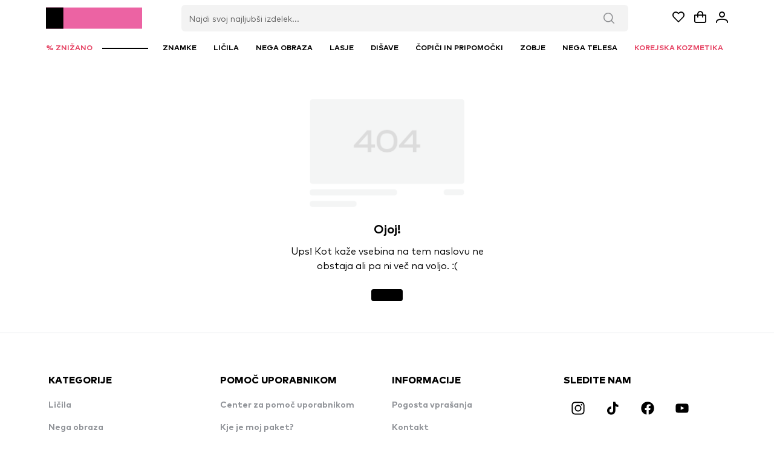

--- FILE ---
content_type: text/javascript; charset=utf-8
request_url: https://www.licila.si/_nuxt/CEywL8HK.js
body_size: 146
content:
import{K as a,N as r}from"./Dj5SIUbj.js";import{P as s,U as p,N as u}from"./B9WjbkLb.js";var o={root:function(t){var i=t.instance,n=t.props;return["p-inputtext p-component",{"p-filled":i.filled,"p-inputtext-sm":n.size==="small","p-inputtext-lg":n.size==="large","p-invalid":n.invalid,"p-variant-filled":n.variant?n.variant==="filled":i.$primevue.config.inputStyle==="filled"}]}},d=a.extend({name:"inputtext",classes:o}),m={name:"BaseInputText",extends:r,props:{modelValue:null,size:{type:String,default:null},invalid:{type:Boolean,default:!1},variant:{type:String,default:null}},style:d,provide:function(){return{$parentInstance:this}}},f={name:"InputText",extends:m,inheritAttrs:!1,emits:["update:modelValue"],methods:{getPTOptions:function(t){var i=t==="root"?this.ptmi:this.ptm;return i(t,{context:{filled:this.filled,disabled:this.$attrs.disabled||this.$attrs.disabled===""}})},onInput:function(t){this.$emit("update:modelValue",t.target.value)}},computed:{filled:function(){return this.modelValue!=null&&this.modelValue.toString().length>0}}},v=["value","aria-invalid"];function c(e,t,i,n,g,l){return s(),p("input",u({class:e.cx("root"),value:e.modelValue,"aria-invalid":e.invalid||void 0,onInput:t[0]||(t[0]=function(){return l.onInput&&l.onInput.apply(l,arguments)})},l.getPTOptions("root")),null,16,v)}f.render=c;export{f as default};


--- FILE ---
content_type: text/javascript; charset=utf-8
request_url: https://www.licila.si/_nuxt/B9WjbkLb.js
body_size: 64885
content:
/**
* @vue/shared v3.5.3
* (c) 2018-present Yuxi (Evan) You and Vue contributors
* @license MIT
**//*! #__NO_SIDE_EFFECTS__ */function si(e,t){const s=new Set(e.split(","));return n=>s.has(n)}const Q={},Bt=[],qe=()=>{},wo=()=>!1,us=e=>e.charCodeAt(0)===111&&e.charCodeAt(1)===110&&(e.charCodeAt(2)>122||e.charCodeAt(2)<97),ni=e=>e.startsWith("onUpdate:"),ae=Object.assign,ii=(e,t)=>{const s=e.indexOf(t);s>-1&&e.splice(s,1)},bo=Object.prototype.hasOwnProperty,se=(e,t)=>bo.call(e,t),W=Array.isArray,Dt=e=>ds(e)==="[object Map]",Pr=e=>ds(e)==="[object Set]",So=e=>ds(e)==="[object RegExp]",K=e=>typeof e=="function",le=e=>typeof e=="string",dt=e=>typeof e=="symbol",re=e=>e!==null&&typeof e=="object",ri=e=>(re(e)||K(e))&&K(e.then)&&K(e.catch),Mr=Object.prototype.toString,ds=e=>Mr.call(e),To=e=>ds(e).slice(8,-1),Or=e=>ds(e)==="[object Object]",li=e=>le(e)&&e!=="NaN"&&e[0]!=="-"&&""+parseInt(e,10)===e,Rt=si(",key,ref,ref_for,ref_key,onVnodeBeforeMount,onVnodeMounted,onVnodeBeforeUpdate,onVnodeUpdated,onVnodeBeforeUnmount,onVnodeUnmounted"),Qs=e=>{const t=Object.create(null);return s=>t[s]||(t[s]=e(s))},xo=/-(\w)/g,Fe=Qs(e=>e.replace(xo,(t,s)=>s?s.toUpperCase():"")),Eo=/\B([A-Z])/g,tt=Qs(e=>e.replace(Eo,"-$1").toLowerCase()),en=Qs(e=>e.charAt(0).toUpperCase()+e.slice(1)),Bs=Qs(e=>e?"on".concat(en(e)):""),xe=(e,t)=>!Object.is(e,t),Ft=(e,...t)=>{for(let s=0;s<e.length;s++)e[s](...t)},Ir=(e,t,s,n=!1)=>{Object.defineProperty(e,t,{configurable:!0,enumerable:!1,writable:n,value:s})},Fn=e=>{const t=parseFloat(e);return isNaN(t)?e:t},Ar=e=>{const t=le(e)?Number(e):NaN;return isNaN(t)?e:t};let Di;const Lr=()=>Di||(Di=typeof globalThis<"u"?globalThis:typeof self<"u"?self:typeof window<"u"?window:typeof global<"u"?global:{});function tn(e){if(W(e)){const t={};for(let s=0;s<e.length;s++){const n=e[s],i=le(n)?Mo(n):tn(n);if(i)for(const r in i)t[r]=i[r]}return t}else if(le(e)||re(e))return e}const Co=/;(?![^(]*\))/g,_o=/:([^]+)/,Po=/\/\*[^]*?\*\//g;function Mo(e){const t={};return e.replace(Po,"").split(Co).forEach(s=>{if(s){const n=s.split(_o);n.length>1&&(t[n[0].trim()]=n[1].trim())}}),t}function sn(e){let t="";if(le(e))t=e;else if(W(e))for(let s=0;s<e.length;s++){const n=sn(e[s]);n&&(t+=n+" ")}else if(re(e))for(const s in e)e[s]&&(t+=s+" ");return t.trim()}function Ru(e){if(!e)return null;let{class:t,style:s}=e;return t&&!le(t)&&(e.class=sn(t)),s&&(e.style=tn(s)),e}const Oo="itemscope,allowfullscreen,formnovalidate,ismap,nomodule,novalidate,readonly",Io=si(Oo);function Br(e){return!!e||e===""}const Dr=e=>!!(e&&e.__v_isRef===!0),Ao=e=>le(e)?e:e==null?"":W(e)||re(e)&&(e.toString===Mr||!K(e.toString))?Dr(e)?Ao(e.value):JSON.stringify(e,Rr,2):String(e),Rr=(e,t)=>Dr(t)?Rr(e,t.value):Dt(t)?{["Map(".concat(t.size,")")]:[...t.entries()].reduce((s,[n,i],r)=>(s[mn(n,r)+" =>"]=i,s),{})}:Pr(t)?{["Set(".concat(t.size,")")]:[...t.values()].map(s=>mn(s))}:dt(t)?mn(t):re(t)&&!W(t)&&!Or(t)?String(t):t,mn=(e,t="")=>{var s;return dt(e)?"Symbol(".concat((s=e.description)!=null?s:t,")"):e};/**
* @vue/reactivity v3.5.3
* (c) 2018-present Yuxi (Evan) You and Vue contributors
* @license MIT
**/let be;class Fr{constructor(t=!1){this.detached=t,this._active=!0,this.effects=[],this.cleanups=[],this._isPaused=!1,this.parent=be,!t&&be&&(this.index=(be.scopes||(be.scopes=[])).push(this)-1)}get active(){return this._active}pause(){if(this._active){this._isPaused=!0;let t,s;if(this.scopes)for(t=0,s=this.scopes.length;t<s;t++)this.scopes[t].pause();for(t=0,s=this.effects.length;t<s;t++)this.effects[t].pause()}}resume(){if(this._active&&this._isPaused){this._isPaused=!1;let t,s;if(this.scopes)for(t=0,s=this.scopes.length;t<s;t++)this.scopes[t].resume();for(t=0,s=this.effects.length;t<s;t++)this.effects[t].resume()}}run(t){if(this._active){const s=be;try{return be=this,t()}finally{be=s}}}on(){be=this}off(){be=this.parent}stop(t){if(this._active){let s,n;for(s=0,n=this.effects.length;s<n;s++)this.effects[s].stop();for(s=0,n=this.cleanups.length;s<n;s++)this.cleanups[s]();if(this.scopes)for(s=0,n=this.scopes.length;s<n;s++)this.scopes[s].stop(!0);if(!this.detached&&this.parent&&!t){const i=this.parent.scopes.pop();i&&i!==this&&(this.parent.scopes[this.index]=i,i.index=this.index)}this.parent=void 0,this._active=!1}}}function Fu(e){return new Fr(e)}function Lo(){return be}function Nu(e,t=!1){be&&be.cleanups.push(e)}let ne;const gn=new WeakSet;class Nr{constructor(t){this.fn=t,this.deps=void 0,this.depsTail=void 0,this.flags=5,this.nextEffect=void 0,this.cleanup=void 0,this.scheduler=void 0,be&&be.active&&be.effects.push(this)}pause(){this.flags|=64}resume(){this.flags&64&&(this.flags&=-65,gn.has(this)&&(gn.delete(this),this.trigger()))}notify(){this.flags&2&&!(this.flags&32)||this.flags&8||(this.flags|=8,this.nextEffect=Zt,Zt=this)}run(){if(!(this.flags&1))return this.fn();this.flags|=2,Ri(this),$r(this);const t=ne,s=ze;ne=this,ze=!0;try{return this.fn()}finally{zr(this),ne=t,ze=s,this.flags&=-3}}stop(){if(this.flags&1){for(let t=this.deps;t;t=t.nextDep)fi(t);this.deps=this.depsTail=void 0,Ri(this),this.onStop&&this.onStop(),this.flags&=-2}}trigger(){this.flags&64?gn.add(this):this.scheduler?this.scheduler():this.runIfDirty()}runIfDirty(){Nn(this)&&this.run()}get dirty(){return Nn(this)}}let Vr=0,Zt;function oi(){Vr++}function ai(){if(--Vr>0)return;let e;for(;Zt;){let t=Zt;for(Zt=void 0;t;){const s=t.nextEffect;if(t.nextEffect=void 0,t.flags&=-9,t.flags&1)try{t.trigger()}catch(n){e||(e=n)}t=s}}if(e)throw e}function $r(e){for(let t=e.deps;t;t=t.nextDep)t.version=-1,t.prevActiveLink=t.dep.activeLink,t.dep.activeLink=t}function zr(e){let t,s=e.depsTail;for(let n=s;n;n=n.prevDep)n.version===-1?(n===s&&(s=n.prevDep),fi(n),Bo(n)):t=n,n.dep.activeLink=n.prevActiveLink,n.prevActiveLink=void 0;e.deps=t,e.depsTail=s}function Nn(e){for(let t=e.deps;t;t=t.nextDep)if(t.dep.version!==t.version||t.dep.computed&&Hr(t.dep.computed)===!1||t.dep.version!==t.version)return!0;return!!e._dirty}function Hr(e){if(e.flags&2)return!1;if(e.flags&4&&!(e.flags&16)||(e.flags&=-17,e.globalVersion===rs))return;e.globalVersion=rs;const t=e.dep;if(e.flags|=2,t.version>0&&!e.isSSR&&!Nn(e)){e.flags&=-3;return}const s=ne,n=ze;ne=e,ze=!0;try{$r(e);const i=e.fn(e._value);(t.version===0||xe(i,e._value))&&(e._value=i,t.version++)}catch(i){throw t.version++,i}finally{ne=s,ze=n,zr(e),e.flags&=-3}}function fi(e){const{dep:t,prevSub:s,nextSub:n}=e;if(s&&(s.nextSub=n,e.prevSub=void 0),n&&(n.prevSub=s,e.nextSub=void 0),t.subs===e&&(t.subs=s),!t.subs&&t.computed){t.computed.flags&=-5;for(let i=t.computed.deps;i;i=i.nextDep)fi(i)}}function Bo(e){const{prevDep:t,nextDep:s}=e;t&&(t.nextDep=s,e.prevDep=void 0),s&&(s.prevDep=t,e.nextDep=void 0)}let ze=!0;const jr=[];function pt(){jr.push(ze),ze=!1}function ht(){const e=jr.pop();ze=e===void 0?!0:e}function Ri(e){const{cleanup:t}=e;if(e.cleanup=void 0,t){const s=ne;ne=void 0;try{t()}finally{ne=s}}}let rs=0;class nn{constructor(t){this.computed=t,this.version=0,this.activeLink=void 0,this.subs=void 0}track(t){if(!ne||!ze||ne===this.computed)return;let s=this.activeLink;if(s===void 0||s.sub!==ne)s=this.activeLink={dep:this,sub:ne,version:this.version,nextDep:void 0,prevDep:void 0,nextSub:void 0,prevSub:void 0,prevActiveLink:void 0},ne.deps?(s.prevDep=ne.depsTail,ne.depsTail.nextDep=s,ne.depsTail=s):ne.deps=ne.depsTail=s,ne.flags&4&&kr(s);else if(s.version===-1&&(s.version=this.version,s.nextDep)){const n=s.nextDep;n.prevDep=s.prevDep,s.prevDep&&(s.prevDep.nextDep=n),s.prevDep=ne.depsTail,s.nextDep=void 0,ne.depsTail.nextDep=s,ne.depsTail=s,ne.deps===s&&(ne.deps=n)}return s}trigger(t){this.version++,rs++,this.notify(t)}notify(t){oi();try{for(let s=this.subs;s;s=s.prevSub)s.sub.notify()}finally{ai()}}}function kr(e){const t=e.dep.computed;if(t&&!e.dep.subs){t.flags|=20;for(let n=t.deps;n;n=n.nextDep)kr(n)}const s=e.dep.subs;s!==e&&(e.prevSub=s,s&&(s.nextSub=e)),e.dep.subs=e}const zs=new WeakMap,yt=Symbol(""),Vn=Symbol(""),ls=Symbol("");function ye(e,t,s){if(ze&&ne){let n=zs.get(e);n||zs.set(e,n=new Map);let i=n.get(s);i||n.set(s,i=new nn),i.track()}}function Qe(e,t,s,n,i,r){const l=zs.get(e);if(!l){rs++;return}let a=[];if(t==="clear")a=[...l.values()];else{const o=W(e),c=o&&li(s);if(o&&s==="length"){const f=Number(n);l.forEach((u,p)=>{(p==="length"||p===ls||!dt(p)&&p>=f)&&a.push(u)})}else{const f=u=>u&&a.push(u);switch(s!==void 0&&f(l.get(s)),c&&f(l.get(ls)),t){case"add":o?c&&f(l.get("length")):(f(l.get(yt)),Dt(e)&&f(l.get(Vn)));break;case"delete":o||(f(l.get(yt)),Dt(e)&&f(l.get(Vn)));break;case"set":Dt(e)&&f(l.get(yt));break}}}oi();for(const o of a)o.trigger();ai()}function Do(e,t){var s;return(s=zs.get(e))==null?void 0:s.get(t)}function Mt(e){const t=Z(e);return t===e?t:(ye(t,"iterate",ls),He(e)?t:t.map(ge))}function rn(e){return ye(e=Z(e),"iterate",ls),e}const Ro={__proto__:null,[Symbol.iterator](){return vn(this,Symbol.iterator,ge)},concat(...e){return Mt(this).concat(...e.map(t=>W(t)?Mt(t):t))},entries(){return vn(this,"entries",e=>(e[1]=ge(e[1]),e))},every(e,t){return Ke(this,"every",e,t,void 0,arguments)},filter(e,t){return Ke(this,"filter",e,t,s=>s.map(ge),arguments)},find(e,t){return Ke(this,"find",e,t,ge,arguments)},findIndex(e,t){return Ke(this,"findIndex",e,t,void 0,arguments)},findLast(e,t){return Ke(this,"findLast",e,t,ge,arguments)},findLastIndex(e,t){return Ke(this,"findLastIndex",e,t,void 0,arguments)},forEach(e,t){return Ke(this,"forEach",e,t,void 0,arguments)},includes(...e){return yn(this,"includes",e)},indexOf(...e){return yn(this,"indexOf",e)},join(e){return Mt(this).join(e)},lastIndexOf(...e){return yn(this,"lastIndexOf",e)},map(e,t){return Ke(this,"map",e,t,void 0,arguments)},pop(){return Ut(this,"pop")},push(...e){return Ut(this,"push",e)},reduce(e,...t){return Fi(this,"reduce",e,t)},reduceRight(e,...t){return Fi(this,"reduceRight",e,t)},shift(){return Ut(this,"shift")},some(e,t){return Ke(this,"some",e,t,void 0,arguments)},splice(...e){return Ut(this,"splice",e)},toReversed(){return Mt(this).toReversed()},toSorted(e){return Mt(this).toSorted(e)},toSpliced(...e){return Mt(this).toSpliced(...e)},unshift(...e){return Ut(this,"unshift",e)},values(){return vn(this,"values",ge)}};function vn(e,t,s){const n=rn(e),i=n[t]();return n!==e&&!He(e)&&(i._next=i.next,i.next=()=>{const r=i._next();return r.value&&(r.value=s(r.value)),r}),i}const Fo=Array.prototype;function Ke(e,t,s,n,i,r){const l=rn(e),a=l!==e&&!He(e),o=l[t];if(o!==Fo[t]){const u=o.apply(e,r);return a?ge(u):u}let c=s;l!==e&&(a?c=function(u,p){return s.call(this,ge(u),p,e)}:s.length>2&&(c=function(u,p){return s.call(this,u,p,e)}));const f=o.call(l,c,n);return a&&i?i(f):f}function Fi(e,t,s,n){const i=rn(e);let r=s;return i!==e&&(He(e)?s.length>3&&(r=function(l,a,o){return s.call(this,l,a,o,e)}):r=function(l,a,o){return s.call(this,l,ge(a),o,e)}),i[t](r,...n)}function yn(e,t,s){const n=Z(e);ye(n,"iterate",ls);const i=n[t](...s);return(i===-1||i===!1)&&hi(s[0])?(s[0]=Z(s[0]),n[t](...s)):i}function Ut(e,t,s=[]){pt(),oi();const n=Z(e)[t].apply(e,s);return ai(),ht(),n}const No=si("__proto__,__v_isRef,__isVue"),Gr=new Set(Object.getOwnPropertyNames(Symbol).filter(e=>e!=="arguments"&&e!=="caller").map(e=>Symbol[e]).filter(dt));function Vo(e){dt(e)||(e=String(e));const t=Z(this);return ye(t,"has",e),t.hasOwnProperty(e)}class Wr{constructor(t=!1,s=!1){this._isReadonly=t,this._isShallow=s}get(t,s,n){const i=this._isReadonly,r=this._isShallow;if(s==="__v_isReactive")return!i;if(s==="__v_isReadonly")return i;if(s==="__v_isShallow")return r;if(s==="__v_raw")return n===(i?r?Jo:Yr:r?Kr:qr).get(t)||Object.getPrototypeOf(t)===Object.getPrototypeOf(n)?t:void 0;const l=W(t);if(!i){let o;if(l&&(o=Ro[s]))return o;if(s==="hasOwnProperty")return Vo}const a=Reflect.get(t,s,he(t)?t:n);return(dt(s)?Gr.has(s):No(s))||(i||ye(t,"get",s),r)?a:he(a)?l&&li(s)?a:a.value:re(a)?i?Xr(a):di(a):a}}class Ur extends Wr{constructor(t=!1){super(!1,t)}set(t,s,n,i){let r=t[s];if(!this._isShallow){const o=Et(r);if(!He(n)&&!Et(n)&&(r=Z(r),n=Z(n)),!W(t)&&he(r)&&!he(n))return o?!1:(r.value=n,!0)}const l=W(t)&&li(s)?Number(s)<t.length:se(t,s),a=Reflect.set(t,s,n,he(t)?t:i);return t===Z(i)&&(l?xe(n,r)&&Qe(t,"set",s,n):Qe(t,"add",s,n)),a}deleteProperty(t,s){const n=se(t,s);t[s];const i=Reflect.deleteProperty(t,s);return i&&n&&Qe(t,"delete",s,void 0),i}has(t,s){const n=Reflect.has(t,s);return(!dt(s)||!Gr.has(s))&&ye(t,"has",s),n}ownKeys(t){return ye(t,"iterate",W(t)?"length":yt),Reflect.ownKeys(t)}}class $o extends Wr{constructor(t=!1){super(!0,t)}set(t,s){return!0}deleteProperty(t,s){return!0}}const zo=new Ur,Ho=new $o,jo=new Ur(!0);const ci=e=>e,ln=e=>Reflect.getPrototypeOf(e);function Ss(e,t,s=!1,n=!1){e=e.__v_raw;const i=Z(e),r=Z(t);s||(xe(t,r)&&ye(i,"get",t),ye(i,"get",r));const{has:l}=ln(i),a=n?ci:s?mi:ge;if(l.call(i,t))return a(e.get(t));if(l.call(i,r))return a(e.get(r));e!==i&&e.get(t)}function Ts(e,t=!1){const s=this.__v_raw,n=Z(s),i=Z(e);return t||(xe(e,i)&&ye(n,"has",e),ye(n,"has",i)),e===i?s.has(e):s.has(e)||s.has(i)}function xs(e,t=!1){return e=e.__v_raw,!t&&ye(Z(e),"iterate",yt),Reflect.get(e,"size",e)}function Ni(e,t=!1){!t&&!He(e)&&!Et(e)&&(e=Z(e));const s=Z(this);return ln(s).has.call(s,e)||(s.add(e),Qe(s,"add",e,e)),this}function Vi(e,t,s=!1){!s&&!He(t)&&!Et(t)&&(t=Z(t));const n=Z(this),{has:i,get:r}=ln(n);let l=i.call(n,e);l||(e=Z(e),l=i.call(n,e));const a=r.call(n,e);return n.set(e,t),l?xe(t,a)&&Qe(n,"set",e,t):Qe(n,"add",e,t),this}function $i(e){const t=Z(this),{has:s,get:n}=ln(t);let i=s.call(t,e);i||(e=Z(e),i=s.call(t,e)),n&&n.call(t,e);const r=t.delete(e);return i&&Qe(t,"delete",e,void 0),r}function zi(){const e=Z(this),t=e.size!==0,s=e.clear();return t&&Qe(e,"clear",void 0,void 0),s}function Es(e,t){return function(n,i){const r=this,l=r.__v_raw,a=Z(l),o=t?ci:e?mi:ge;return!e&&ye(a,"iterate",yt),l.forEach((c,f)=>n.call(i,o(c),o(f),r))}}function Cs(e,t,s){return function(...n){const i=this.__v_raw,r=Z(i),l=Dt(r),a=e==="entries"||e===Symbol.iterator&&l,o=e==="keys"&&l,c=i[e](...n),f=s?ci:t?mi:ge;return!t&&ye(r,"iterate",o?Vn:yt),{next(){const{value:u,done:p}=c.next();return p?{value:u,done:p}:{value:a?[f(u[0]),f(u[1])]:f(u),done:p}},[Symbol.iterator](){return this}}}}function nt(e){return function(...t){return e==="delete"?!1:e==="clear"?void 0:this}}function ko(){const e={get(r){return Ss(this,r)},get size(){return xs(this)},has:Ts,add:Ni,set:Vi,delete:$i,clear:zi,forEach:Es(!1,!1)},t={get(r){return Ss(this,r,!1,!0)},get size(){return xs(this)},has:Ts,add(r){return Ni.call(this,r,!0)},set(r,l){return Vi.call(this,r,l,!0)},delete:$i,clear:zi,forEach:Es(!1,!0)},s={get(r){return Ss(this,r,!0)},get size(){return xs(this,!0)},has(r){return Ts.call(this,r,!0)},add:nt("add"),set:nt("set"),delete:nt("delete"),clear:nt("clear"),forEach:Es(!0,!1)},n={get(r){return Ss(this,r,!0,!0)},get size(){return xs(this,!0)},has(r){return Ts.call(this,r,!0)},add:nt("add"),set:nt("set"),delete:nt("delete"),clear:nt("clear"),forEach:Es(!0,!0)};return["keys","values","entries",Symbol.iterator].forEach(r=>{e[r]=Cs(r,!1,!1),s[r]=Cs(r,!0,!1),t[r]=Cs(r,!1,!0),n[r]=Cs(r,!0,!0)}),[e,s,t,n]}const[Go,Wo,Uo,qo]=ko();function ui(e,t){const s=t?e?qo:Uo:e?Wo:Go;return(n,i,r)=>i==="__v_isReactive"?!e:i==="__v_isReadonly"?e:i==="__v_raw"?n:Reflect.get(se(s,i)&&i in n?s:n,i,r)}const Ko={get:ui(!1,!1)},Yo={get:ui(!1,!0)},Xo={get:ui(!0,!1)};const qr=new WeakMap,Kr=new WeakMap,Yr=new WeakMap,Jo=new WeakMap;function Zo(e){switch(e){case"Object":case"Array":return 1;case"Map":case"Set":case"WeakMap":case"WeakSet":return 2;default:return 0}}function Qo(e){return e.__v_skip||!Object.isExtensible(e)?0:Zo(To(e))}function di(e){return Et(e)?e:pi(e,!1,zo,Ko,qr)}function ea(e){return pi(e,!1,jo,Yo,Kr)}function Xr(e){return pi(e,!0,Ho,Xo,Yr)}function pi(e,t,s,n,i){if(!re(e)||e.__v_raw&&!(t&&e.__v_isReactive))return e;const r=i.get(e);if(r)return r;const l=Qo(e);if(l===0)return e;const a=new Proxy(e,l===2?n:s);return i.set(e,a),a}function wt(e){return Et(e)?wt(e.__v_raw):!!(e&&e.__v_isReactive)}function Et(e){return!!(e&&e.__v_isReadonly)}function He(e){return!!(e&&e.__v_isShallow)}function hi(e){return e?!!e.__v_raw:!1}function Z(e){const t=e&&e.__v_raw;return t?Z(t):e}function ta(e){return Object.isExtensible(e)&&Ir(e,"__v_skip",!0),e}const ge=e=>re(e)?di(e):e,mi=e=>re(e)?Xr(e):e;function he(e){return e?e.__v_isRef===!0:!1}function de(e){return Jr(e,!1)}function Vu(e){return Jr(e,!0)}function Jr(e,t){return he(e)?e:new sa(e,t)}class sa{constructor(t,s){this.dep=new nn,this.__v_isRef=!0,this.__v_isShallow=!1,this._rawValue=s?t:Z(t),this._value=s?t:ge(t),this.__v_isShallow=s}get value(){return this.dep.track(),this._value}set value(t){const s=this._rawValue,n=this.__v_isShallow||He(t)||Et(t);t=n?t:Z(t),xe(t,s)&&(this._rawValue=t,this._value=n?t:ge(t),this.dep.trigger())}}function Zr(e){return he(e)?e.value:e}function $u(e){return K(e)?e():Zr(e)}const na={get:(e,t,s)=>t==="__v_raw"?e:Zr(Reflect.get(e,t,s)),set:(e,t,s,n)=>{const i=e[t];return he(i)&&!he(s)?(i.value=s,!0):Reflect.set(e,t,s,n)}};function Qr(e){return wt(e)?e:new Proxy(e,na)}class ia{constructor(t){this.__v_isRef=!0,this._value=void 0;const s=this.dep=new nn,{get:n,set:i}=t(s.track.bind(s),s.trigger.bind(s));this._get=n,this._set=i}get value(){return this._value=this._get()}set value(t){this._set(t)}}function ra(e){return new ia(e)}function zu(e){const t=W(e)?new Array(e.length):{};for(const s in e)t[s]=el(e,s);return t}class la{constructor(t,s,n){this._object=t,this._key=s,this._defaultValue=n,this.__v_isRef=!0,this._value=void 0}get value(){const t=this._object[this._key];return this._value=t===void 0?this._defaultValue:t}set value(t){this._object[this._key]=t}get dep(){return Do(Z(this._object),this._key)}}class oa{constructor(t){this._getter=t,this.__v_isRef=!0,this.__v_isReadonly=!0,this._value=void 0}get value(){return this._value=this._getter()}}function Hu(e,t,s){return he(e)?e:K(e)?new oa(e):re(e)&&arguments.length>1?el(e,t,s):de(e)}function el(e,t,s){const n=e[t];return he(n)?n:new la(e,t,s)}class aa{constructor(t,s,n){this.fn=t,this.setter=s,this._value=void 0,this.dep=new nn(this),this.__v_isRef=!0,this.deps=void 0,this.depsTail=void 0,this.flags=16,this.globalVersion=rs-1,this.effect=this,this.__v_isReadonly=!s,this.isSSR=n}notify(){ne!==this&&(this.flags|=16,this.dep.notify())}get value(){const t=this.dep.track();return Hr(this),t&&(t.version=this.dep.version),this._value}set value(t){this.setter&&this.setter(t)}}function fa(e,t,s=!1){let n,i;return K(e)?n=e:(n=e.get,i=e.set),new aa(n,i,s)}const _s={},Hs=new WeakMap;let vt;function ca(e,t=!1,s=vt){if(s){let n=Hs.get(s);n||Hs.set(s,n=[]),n.push(e)}}function ua(e,t,s=Q){const{immediate:n,deep:i,once:r,scheduler:l,augmentJob:a,call:o}=s,c=m=>i?m:He(m)||i===!1||i===0?Ze(m,1):Ze(m);let f,u,p,h,y=!1,v=!1;if(he(e)?(u=()=>e.value,y=He(e)):wt(e)?(u=()=>c(e),y=!0):W(e)?(v=!0,y=e.some(m=>wt(m)||He(m)),u=()=>e.map(m=>{if(he(m))return m.value;if(wt(m))return c(m);if(K(m))return o?o(m,2):m()})):K(e)?t?u=o?()=>o(e,2):e:u=()=>{if(p){pt();try{p()}finally{ht()}}const m=vt;vt=f;try{return o?o(e,3,[h]):e(h)}finally{vt=m}}:u=qe,t&&i){const m=u,T=i===!0?1/0:i;u=()=>Ze(m(),T)}const E=Lo(),w=()=>{f.stop(),E&&ii(E.effects,f)};if(r)if(t){const m=t;t=(...T)=>{m(...T),w()}}else{const m=u;u=()=>{m(),w()}}let x=v?new Array(e.length).fill(_s):_s;const d=m=>{if(!(!(f.flags&1)||!f.dirty&&!m))if(t){const T=f.run();if(i||y||(v?T.some((C,P)=>xe(C,x[P])):xe(T,x))){p&&p();const C=vt;vt=f;try{const P=[T,x===_s?void 0:v&&x[0]===_s?[]:x,h];o?o(t,3,P):t(...P),x=T}finally{vt=C}}}else f.run()};return a&&a(d),f=new Nr(u),f.scheduler=l?()=>l(d,!1):d,h=m=>ca(m,!1,f),p=f.onStop=()=>{const m=Hs.get(f);if(m){if(o)o(m,4);else for(const T of m)T();Hs.delete(f)}},t?n?d(!0):x=f.run():l?l(d.bind(null,!0),!0):f.run(),w.pause=f.pause.bind(f),w.resume=f.resume.bind(f),w.stop=w,w}function Ze(e,t=1/0,s){if(t<=0||!re(e)||e.__v_skip||(s=s||new Set,s.has(e)))return e;if(s.add(e),t--,he(e))Ze(e.value,t,s);else if(W(e))for(let n=0;n<e.length;n++)Ze(e[n],t,s);else if(Pr(e)||Dt(e))e.forEach(n=>{Ze(n,t,s)});else if(Or(e)){for(const n in e)Ze(e[n],t,s);for(const n of Object.getOwnPropertySymbols(e))Object.prototype.propertyIsEnumerable.call(e,n)&&Ze(e[n],t,s)}return e}/**
* @vue/runtime-core v3.5.3
* (c) 2018-present Yuxi (Evan) You and Vue contributors
* @license MIT
**/function ps(e,t,s,n){try{return n?e(...n):e()}catch(i){jt(i,t,s)}}function ke(e,t,s,n){if(K(e)){const i=ps(e,t,s,n);return i&&ri(i)&&i.catch(r=>{jt(r,t,s)}),i}if(W(e)){const i=[];for(let r=0;r<e.length;r++)i.push(ke(e[r],t,s,n));return i}}function jt(e,t,s,n=!0){const i=t?t.vnode:null,{errorHandler:r,throwUnhandledErrorInProduction:l}=t&&t.appContext.config||Q;if(t){let a=t.parent;const o=t.proxy,c="https://vuejs.org/error-reference/#runtime-".concat(s);for(;a;){const f=a.ec;if(f){for(let u=0;u<f.length;u++)if(f[u](e,o,c)===!1)return}a=a.parent}if(r){pt(),ps(r,null,10,[e,o,c]),ht();return}}da(e,s,i,n,l)}function da(e,t,s,n=!0,i=!1){if(i)throw e;console.error(e)}let os=!1,$n=!1;const Se=[];let We=0;const Nt=[];let lt=null,It=0;const tl=Promise.resolve();let gi=null;function sl(e){const t=gi||tl;return e?t.then(this?e.bind(this):e):t}function pa(e){let t=os?We+1:0,s=Se.length;for(;t<s;){const n=t+s>>>1,i=Se[n],r=as(i);r<e||r===e&&i.flags&2?t=n+1:s=n}return t}function on(e){if(!(e.flags&1)){const t=as(e),s=Se[Se.length-1];!s||!(e.flags&2)&&t>=as(s)?Se.push(e):Se.splice(pa(t),0,e),e.flags|=1,nl()}}function nl(){!os&&!$n&&($n=!0,gi=tl.then(il))}function zn(e){W(e)?Nt.push(...e):lt&&e.id===-1?lt.splice(It+1,0,e):e.flags&1||(Nt.push(e),e.flags|=1),nl()}function Hi(e,t,s=os?We+1:0){for(;s<Se.length;s++){const n=Se[s];if(n&&n.flags&2){if(e&&n.id!==e.uid)continue;Se.splice(s,1),s--,n.flags&4&&(n.flags&=-2),n(),n.flags&=-2}}}function js(e){if(Nt.length){const t=[...new Set(Nt)].sort((s,n)=>as(s)-as(n));if(Nt.length=0,lt){lt.push(...t);return}for(lt=t,It=0;It<lt.length;It++){const s=lt[It];s.flags&4&&(s.flags&=-2),s.flags&8||s(),s.flags&=-2}lt=null,It=0}}const as=e=>e.id==null?e.flags&2?-1:1/0:e.id;function il(e){$n=!1,os=!0;try{for(We=0;We<Se.length;We++){const t=Se[We];t&&!(t.flags&8)&&(t.flags&4&&(t.flags&=-2),ps(t,t.i,t.i?15:14),t.flags&=-2)}}finally{for(;We<Se.length;We++){const t=Se[We];t&&(t.flags&=-2)}We=0,Se.length=0,js(),os=!1,gi=null,(Se.length||Nt.length)&&il()}}let ue=null,rl=null;function ks(e){const t=ue;return ue=e,rl=e&&e.type.__scopeId||null,t}function ha(e,t=ue,s){if(!t||e._n)return e;const n=(...i)=>{n._d&&er(-1);const r=ks(t);let l;try{l=e(...i)}finally{ks(r),n._d&&er(1)}return l};return n._n=!0,n._c=!0,n._d=!0,n}function ju(e,t){if(ue===null)return e;const s=un(ue),n=e.dirs||(e.dirs=[]);for(let i=0;i<t.length;i++){let[r,l,a,o=Q]=t[i];r&&(K(r)&&(r={mounted:r,updated:r}),r.deep&&Ze(l),n.push({dir:r,instance:s,value:l,oldValue:void 0,arg:a,modifiers:o}))}return e}function Ue(e,t,s,n){const i=e.dirs,r=t&&t.dirs;for(let l=0;l<i.length;l++){const a=i[l];r&&(a.oldValue=r[l].value);let o=a.dir[n];o&&(pt(),ke(o,s,8,[e.el,a,e,t]),ht())}}const ll=Symbol("_vte"),ol=e=>e.__isTeleport,Qt=e=>e&&(e.disabled||e.disabled===""),ma=e=>e&&(e.defer||e.defer===""),ji=e=>typeof SVGElement<"u"&&e instanceof SVGElement,ki=e=>typeof MathMLElement=="function"&&e instanceof MathMLElement,Hn=(e,t)=>{const s=e&&e.to;return le(s)?t?t(s):null:s},ga={name:"Teleport",__isTeleport:!0,process(e,t,s,n,i,r,l,a,o,c){const{mc:f,pc:u,pbc:p,o:{insert:h,querySelector:y,createText:v,createComment:E}}=c,w=Qt(t.props);let{shapeFlag:x,children:d,dynamicChildren:m}=t;if(e==null){const T=t.el=v(""),C=t.anchor=v("");h(T,s,n),h(C,s,n);const P=(b,A)=>{x&16&&f(d,b,A,i,r,l,a,o)},I=()=>{const b=t.target=Hn(t.props,y),A=al(b,t,v,h);b&&(l!=="svg"&&ji(b)?l="svg":l!=="mathml"&&ki(b)&&(l="mathml"),w||(P(b,A),Ds(t)))};w&&(P(s,C),Ds(t)),ma(t.props)?pe(I,r):I()}else{t.el=e.el,t.targetStart=e.targetStart;const T=t.anchor=e.anchor,C=t.target=e.target,P=t.targetAnchor=e.targetAnchor,I=Qt(e.props),b=I?s:C,A=I?T:P;if(l==="svg"||ji(C)?l="svg":(l==="mathml"||ki(C))&&(l="mathml"),m?(p(e.dynamicChildren,m,b,i,r,l,a),Ei(e,t,!0)):o||u(e,t,b,A,i,r,l,a,!1),w)I?t.props&&e.props&&t.props.to!==e.props.to&&(t.props.to=e.props.to):Ps(t,s,T,c,1);else if((t.props&&t.props.to)!==(e.props&&e.props.to)){const O=t.target=Hn(t.props,y);O&&Ps(t,O,null,c,0)}else I&&Ps(t,C,P,c,1);Ds(t)}},remove(e,t,s,{um:n,o:{remove:i}},r){const{shapeFlag:l,children:a,anchor:o,targetStart:c,targetAnchor:f,target:u,props:p}=e;if(u&&(i(c),i(f)),r&&i(o),l&16){const h=r||!Qt(p);for(let y=0;y<a.length;y++){const v=a[y];n(v,t,s,h,!!v.dynamicChildren)}}},move:Ps,hydrate:va};function Ps(e,t,s,{o:{insert:n},m:i},r=2){r===0&&n(e.targetAnchor,t,s);const{el:l,anchor:a,shapeFlag:o,children:c,props:f}=e,u=r===2;if(u&&n(l,t,s),(!u||Qt(f))&&o&16)for(let p=0;p<c.length;p++)i(c[p],t,s,2);u&&n(a,t,s)}function va(e,t,s,n,i,r,{o:{nextSibling:l,parentNode:a,querySelector:o,insert:c,createText:f}},u){const p=t.target=Hn(t.props,o);if(p){const h=p._lpa||p.firstChild;if(t.shapeFlag&16)if(Qt(t.props))t.anchor=u(l(e),t,a(e),s,n,i,r),t.targetStart=h,t.targetAnchor=h&&l(h);else{t.anchor=l(e);let y=h;for(;y;){if(y&&y.nodeType===8){if(y.data==="teleport start anchor")t.targetStart=y;else if(y.data==="teleport anchor"){t.targetAnchor=y,p._lpa=t.targetAnchor&&l(t.targetAnchor);break}}y=l(y)}t.targetAnchor||al(p,t,f,c),u(h&&l(h),t,p,s,n,i,r)}Ds(t)}return t.anchor&&l(t.anchor)}const ku=ga;function Ds(e){const t=e.ctx;if(t&&t.ut){let s=e.targetStart;for(;s&&s!==e.targetAnchor;)s.nodeType===1&&s.setAttribute("data-v-owner",t.uid),s=s.nextSibling;t.ut()}}function al(e,t,s,n){const i=t.targetStart=s(""),r=t.targetAnchor=s("");return i[ll]=r,e&&(n(i,e),n(r,e)),r}const ot=Symbol("_leaveCb"),Ms=Symbol("_enterCb");function fl(){const e={isMounted:!1,isLeaving:!1,isUnmounting:!1,leavingVNodes:new Map};return ms(()=>{e.isMounted=!0}),vs(()=>{e.isUnmounting=!0}),e}const De=[Function,Array],cl={mode:String,appear:Boolean,persisted:Boolean,onBeforeEnter:De,onEnter:De,onAfterEnter:De,onEnterCancelled:De,onBeforeLeave:De,onLeave:De,onAfterLeave:De,onLeaveCancelled:De,onBeforeAppear:De,onAppear:De,onAfterAppear:De,onAppearCancelled:De},ul=e=>{const t=e.subTree;return t.component?ul(t.component):t},ya={name:"BaseTransition",props:cl,setup(e,{slots:t}){const s=kt(),n=fl();return()=>{const i=t.default&&vi(t.default(),!0);if(!i||!i.length)return;const r=dl(i),l=Z(e),{mode:a}=l;if(n.isLeaving)return wn(r);const o=Gi(r);if(!o)return wn(r);let c=fs(o,l,n,s,p=>c=p);o.type!==fe&&ut(o,c);const f=s.subTree,u=f&&Gi(f);if(u&&u.type!==fe&&!Ve(o,u)&&ul(s).type!==fe){const p=fs(u,l,n,s);if(ut(u,p),a==="out-in"&&o.type!==fe)return n.isLeaving=!0,p.afterLeave=()=>{n.isLeaving=!1,s.job.flags&8||s.update(),delete p.afterLeave},wn(r);a==="in-out"&&o.type!==fe&&(p.delayLeave=(h,y,v)=>{const E=pl(n,u);E[String(u.key)]=u,h[ot]=()=>{y(),h[ot]=void 0,delete c.delayedLeave},c.delayedLeave=v})}return r}}};function dl(e){let t=e[0];if(e.length>1){for(const s of e)if(s.type!==fe){t=s;break}}return t}const wa=ya;function pl(e,t){const{leavingVNodes:s}=e;let n=s.get(t.type);return n||(n=Object.create(null),s.set(t.type,n)),n}function fs(e,t,s,n,i){const{appear:r,mode:l,persisted:a=!1,onBeforeEnter:o,onEnter:c,onAfterEnter:f,onEnterCancelled:u,onBeforeLeave:p,onLeave:h,onAfterLeave:y,onLeaveCancelled:v,onBeforeAppear:E,onAppear:w,onAfterAppear:x,onAppearCancelled:d}=t,m=String(e.key),T=pl(s,e),C=(b,A)=>{b&&ke(b,n,9,A)},P=(b,A)=>{const O=A[1];C(b,A),W(b)?b.every(_=>_.length<=1)&&O():b.length<=1&&O()},I={mode:l,persisted:a,beforeEnter(b){let A=o;if(!s.isMounted)if(r)A=E||o;else return;b[ot]&&b[ot](!0);const O=T[m];O&&Ve(e,O)&&O.el[ot]&&O.el[ot](),C(A,[b])},enter(b){let A=c,O=f,_=u;if(!s.isMounted)if(r)A=w||c,O=x||f,_=d||u;else return;let F=!1;const U=b[Ms]=ee=>{F||(F=!0,ee?C(_,[b]):C(O,[b]),I.delayedLeave&&I.delayedLeave(),b[Ms]=void 0)};A?P(A,[b,U]):U()},leave(b,A){const O=String(e.key);if(b[Ms]&&b[Ms](!0),s.isUnmounting)return A();C(p,[b]);let _=!1;const F=b[ot]=U=>{_||(_=!0,A(),U?C(v,[b]):C(y,[b]),b[ot]=void 0,T[O]===e&&delete T[O])};T[O]=e,h?P(h,[b,F]):F()},clone(b){const A=fs(b,t,s,n,i);return i&&i(A),A}};return I}function wn(e){if(hs(e))return e=et(e),e.children=null,e}function Gi(e){if(!hs(e))return ol(e.type)&&e.children?dl(e.children):e;const{shapeFlag:t,children:s}=e;if(s){if(t&16)return s[0];if(t&32&&K(s.default))return s.default()}}function ut(e,t){e.shapeFlag&6&&e.component?(e.transition=t,ut(e.component.subTree,t)):e.shapeFlag&128?(e.ssContent.transition=t.clone(e.ssContent),e.ssFallback.transition=t.clone(e.ssFallback)):e.transition=t}function vi(e,t=!1,s){let n=[],i=0;for(let r=0;r<e.length;r++){let l=e[r];const a=s==null?l.key:String(s)+String(l.key!=null?l.key:r);l.type===ve?(l.patchFlag&128&&i++,n=n.concat(vi(l.children,t,a))):(t||l.type!==fe)&&n.push(a!=null?et(l,{key:a}):l)}if(i>1)for(let r=0;r<n.length;r++)n[r].patchFlag=-2;return n}/*! #__NO_SIDE_EFFECTS__ */function ba(e,t){return K(e)?ae({name:e.name},t,{setup:e}):e}function yi(e){e.ids=[e.ids[0]+e.ids[2]+++"-",0,0]}function Gs(e,t,s,n,i=!1){if(W(e)){e.forEach((y,v)=>Gs(y,t&&(W(t)?t[v]:t),s,n,i));return}if(ct(n)&&!i)return;const r=n.shapeFlag&4?un(n.component):n.el,l=i?null:r,{i:a,r:o}=e,c=t&&t.r,f=a.refs===Q?a.refs={}:a.refs,u=a.setupState,p=Z(u),h=u===Q?()=>!1:y=>se(p,y);if(c!=null&&c!==o&&(le(c)?(f[c]=null,h(c)&&(u[c]=null)):he(c)&&(c.value=null)),K(o))ps(o,a,12,[l,f]);else{const y=le(o),v=he(o);if(y||v){const E=()=>{if(e.f){const w=y?h(o)?u[o]:f[o]:o.value;i?W(w)&&ii(w,r):W(w)?w.includes(r)||w.push(r):y?(f[o]=[r],h(o)&&(u[o]=f[o])):(o.value=[r],e.k&&(f[e.k]=o.value))}else y?(f[o]=l,h(o)&&(u[o]=l)):v&&(o.value=l,e.k&&(f[e.k]=l))};l?(E.id=-1,pe(E,s)):E()}}}let Wi=!1;const Ot=()=>{Wi||(console.error("Hydration completed but contains mismatches."),Wi=!0)},Sa=e=>e.namespaceURI.includes("svg")&&e.tagName!=="foreignObject",Ta=e=>e.namespaceURI.includes("MathML"),Os=e=>{if(e.nodeType===1){if(Sa(e))return"svg";if(Ta(e))return"mathml"}},Lt=e=>e.nodeType===8;function xa(e){const{mt:t,p:s,o:{patchProp:n,createText:i,nextSibling:r,parentNode:l,remove:a,insert:o,createComment:c}}=e,f=(d,m)=>{if(!m.hasChildNodes()){s(null,d,m),js(),m._vnode=d;return}u(m.firstChild,d,null,null,null),js(),m._vnode=d},u=(d,m,T,C,P,I=!1)=>{I=I||!!m.dynamicChildren;const b=Lt(d)&&d.data==="[",A=()=>v(d,m,T,C,P,b),{type:O,ref:_,shapeFlag:F,patchFlag:U}=m;let ee=d.nodeType;m.el=d,U===-2&&(I=!1,m.dynamicChildren=null);let j=null;switch(O){case St:ee!==3?m.children===""?(o(m.el=i(""),l(d),d),j=d):j=A():(d.data!==m.children&&(Ot(),d.data=m.children),j=r(d));break;case fe:x(d)?(j=r(d),w(m.el=d.content.firstChild,d,T)):ee!==8||b?j=A():j=r(d);break;case ss:if(b&&(d=r(d),ee=d.nodeType),ee===1||ee===3){j=d;const H=!m.children.length;for(let k=0;k<m.staticCount;k++)H&&(m.children+=j.nodeType===1?j.outerHTML:j.data),k===m.staticCount-1&&(m.anchor=j),j=r(j);return b?r(j):j}else A();break;case ve:b?j=y(d,m,T,C,P,I):j=A();break;default:if(F&1)(ee!==1||m.type.toLowerCase()!==d.tagName.toLowerCase())&&!x(d)?j=A():j=p(d,m,T,C,P,I);else if(F&6){m.slotScopeIds=P;const H=l(d);if(b?j=E(d):Lt(d)&&d.data==="teleport start"?j=E(d,d.data,"teleport end"):j=r(d),t(m,H,null,T,C,Os(H),I),ct(m)){let k;b?(k=oe(ve),k.anchor=j?j.previousSibling:H.lastChild):k=d.nodeType===3?kl(""):oe("div"),k.el=d,m.component.subTree=k}}else F&64?ee!==8?j=A():j=m.type.hydrate(d,m,T,C,P,I,e,h):F&128&&(j=m.type.hydrate(d,m,T,C,Os(l(d)),P,I,e,u))}return _!=null&&Gs(_,null,C,m),j},p=(d,m,T,C,P,I)=>{I=I||!!m.dynamicChildren;const{type:b,props:A,patchFlag:O,shapeFlag:_,dirs:F,transition:U}=m,ee=b==="input"||b==="option";if(ee||O!==-1){F&&Ue(m,null,T,"created");let j=!1;if(x(d)){j=Ll(C,U)&&T&&T.vnode.props&&T.vnode.props.appear;const k=d.content.firstChild;j&&U.beforeEnter(k),w(k,d,T),m.el=d=k}if(_&16&&!(A&&(A.innerHTML||A.textContent))){let k=h(d.firstChild,m,d,T,C,P,I);for(;k;){Is(d,1)||Ot();const J=k;k=k.nextSibling,a(J)}}else _&8&&d.textContent!==m.children&&(Is(d,0)||Ot(),d.textContent=m.children);if(A){if(ee||!I||O&48){const k=d.tagName.includes("-");for(const J in A)(ee&&(J.endsWith("value")||J==="indeterminate")||us(J)&&!Rt(J)||J[0]==="."||k)&&n(d,J,null,A[J],void 0,T)}else if(A.onClick)n(d,"onClick",null,A.onClick,void 0,T);else if(O&4&&wt(A.style))for(const k in A.style)A.style[k]}let H;(H=A&&A.onVnodeBeforeMount)&&Te(H,T,m),F&&Ue(m,null,T,"beforeMount"),((H=A&&A.onVnodeMounted)||F||j)&&Vl(()=>{H&&Te(H,T,m),j&&U.enter(d),F&&Ue(m,null,T,"mounted")},C)}return d.nextSibling},h=(d,m,T,C,P,I,b)=>{b=b||!!m.dynamicChildren;const A=m.children,O=A.length;for(let _=0;_<O;_++){const F=b?A[_]:A[_]=Ae(A[_]),U=F.type===St;d?(U&&!b&&_+1<O&&Ae(A[_+1]).type===St&&(o(i(d.data.slice(F.children.length)),T,r(d)),d.data=F.children),d=u(d,F,C,P,I,b)):U&&!F.children?o(F.el=i(""),T):(Is(T,1)||Ot(),s(null,F,T,null,C,P,Os(T),I))}return d},y=(d,m,T,C,P,I)=>{const{slotScopeIds:b}=m;b&&(P=P?P.concat(b):b);const A=l(d),O=h(r(d),m,A,T,C,P,I);return O&&Lt(O)&&O.data==="]"?r(m.anchor=O):(Ot(),o(m.anchor=c("]"),A,O),O)},v=(d,m,T,C,P,I)=>{if(Is(d.parentElement,1)||Ot(),m.el=null,I){const O=E(d);for(;;){const _=r(d);if(_&&_!==O)a(_);else break}}const b=r(d),A=l(d);return a(d),s(null,m,A,b,T,C,Os(A),P),b},E=(d,m="[",T="]")=>{let C=0;for(;d;)if(d=r(d),d&&Lt(d)&&(d.data===m&&C++,d.data===T)){if(C===0)return r(d);C--}return d},w=(d,m,T)=>{const C=m.parentNode;C&&C.replaceChild(d,m);let P=T;for(;P;)P.vnode.el===m&&(P.vnode.el=P.subTree.el=d),P=P.parent},x=d=>d.nodeType===1&&d.tagName.toLowerCase()==="template";return[f,u]}const Ui="data-allow-mismatch",Ea={0:"text",1:"children",2:"class",3:"style",4:"attribute"};function Is(e,t){if(t===0||t===1)for(;e&&!e.hasAttribute(Ui);)e=e.parentElement;const s=e&&e.getAttribute(Ui);if(s==null)return!1;if(s==="")return!0;{const n=s.split(",");return t===0&&n.includes("children")?!0:s.split(",").includes(Ea[t])}}function Ca(e,t){if(Lt(e)&&e.data==="["){let s=1,n=e.nextSibling;for(;n;){if(n.nodeType===1)t(n);else if(Lt(n))if(n.data==="]"){if(--s===0)break}else n.data==="["&&s++;n=n.nextSibling}}else t(e)}const ct=e=>!!e.type.__asyncLoader;/*! #__NO_SIDE_EFFECTS__ */function Gu(e){K(e)&&(e={loader:e});const{loader:t,loadingComponent:s,errorComponent:n,delay:i=200,hydrate:r,timeout:l,suspensible:a=!0,onError:o}=e;let c=null,f,u=0;const p=()=>(u++,c=null,h()),h=()=>{let y;return c||(y=c=t().catch(v=>{if(v=v instanceof Error?v:new Error(String(v)),o)return new Promise((E,w)=>{o(v,()=>E(p()),()=>w(v),u+1)});throw v}).then(v=>y!==c&&c?c:(v&&(v.__esModule||v[Symbol.toStringTag]==="Module")&&(v=v.default),f=v,v)))};return ba({name:"AsyncComponentWrapper",__asyncLoader:h,__asyncHydrate(y,v,E){const w=r?()=>{const x=r(E,d=>Ca(y,d));x&&(v.bum||(v.bum=[])).push(x)}:E;f?w():h().then(()=>!v.isUnmounted&&w())},get __asyncResolved(){return f},setup(){const y=ce;if(yi(y),f)return()=>bn(f,y);const v=d=>{c=null,jt(d,y,13,!n)};if(a&&y.suspense||ys)return h().then(d=>()=>bn(d,y)).catch(d=>(v(d),()=>n?oe(n,{error:d}):null));const E=de(!1),w=de(),x=de(!!i);return i&&setTimeout(()=>{x.value=!1},i),l!=null&&setTimeout(()=>{if(!E.value&&!w.value){const d=new Error("Async component timed out after ".concat(l,"ms."));v(d),w.value=d}},l),h().then(()=>{E.value=!0,y.parent&&hs(y.parent.vnode)&&on(y.parent.update)}).catch(d=>{v(d),w.value=d}),()=>{if(E.value&&f)return bn(f,y);if(w.value&&n)return oe(n,{error:w.value});if(s&&!x.value)return oe(s)}}})}function bn(e,t){const{ref:s,props:n,children:i,ce:r}=t.vnode,l=oe(e,n,i);return l.ref=s,l.ce=r,delete t.vnode.ce,l}const hs=e=>e.type.__isKeepAlive,_a={name:"KeepAlive",__isKeepAlive:!0,props:{include:[String,RegExp,Array],exclude:[String,RegExp,Array],max:[String,Number]},setup(e,{slots:t}){const s=kt(),n=s.ctx;if(!n.renderer)return()=>{const x=t.default&&t.default();return x&&x.length===1?x[0]:x};const i=new Map,r=new Set;let l=null;const a=s.suspense,{renderer:{p:o,m:c,um:f,o:{createElement:u}}}=n,p=u("div");n.activate=(x,d,m,T,C)=>{const P=x.component;c(x,d,m,0,a),o(P.vnode,x,d,m,P,a,T,x.slotScopeIds,C),pe(()=>{P.isDeactivated=!1,P.a&&Ft(P.a);const I=x.props&&x.props.onVnodeMounted;I&&Te(I,P.parent,x)},a)},n.deactivate=x=>{const d=x.component;qs(d.m),qs(d.a),c(x,p,null,1,a),pe(()=>{d.da&&Ft(d.da);const m=x.props&&x.props.onVnodeUnmounted;m&&Te(m,d.parent,x),d.isDeactivated=!0},a)};function h(x){Sn(x),f(x,s,a,!0)}function y(x){i.forEach((d,m)=>{const T=Jn(d.type);T&&!x(T)&&v(m)})}function v(x){const d=i.get(x);d&&(!l||!Ve(d,l))?h(d):l&&Sn(l),i.delete(x),r.delete(x)}ts(()=>[e.include,e.exclude],([x,d])=>{x&&y(m=>Yt(x,m)),d&&y(m=>!Yt(d,m))},{flush:"post",deep:!0});let E=null;const w=()=>{E!=null&&(Ks(s.subTree.type)?pe(()=>{i.set(E,As(s.subTree))},s.subTree.suspense):i.set(E,As(s.subTree)))};return ms(w),gs(w),vs(()=>{i.forEach(x=>{const{subTree:d,suspense:m}=s,T=As(d);if(x.type===T.type&&x.key===T.key){Sn(T);const C=T.component.da;C&&pe(C,m);return}h(x)})}),()=>{if(E=null,!t.default)return l=null;const x=t.default(),d=x[0];if(x.length>1)return l=null,x;if(!zt(d)||!(d.shapeFlag&4)&&!(d.shapeFlag&128))return l=null,d;let m=As(d);if(m.type===fe)return l=null,m;const T=m.type,C=Jn(ct(m)?m.type.__asyncResolved||{}:T),{include:P,exclude:I,max:b}=e;if(P&&(!C||!Yt(P,C))||I&&C&&Yt(I,C))return m.shapeFlag&=-257,l=m,d;const A=m.key==null?T:m.key,O=i.get(A);return m.el&&(m=et(m),d.shapeFlag&128&&(d.ssContent=m)),E=A,O?(m.el=O.el,m.component=O.component,m.transition&&ut(m,m.transition),m.shapeFlag|=512,r.delete(A),r.add(A)):(r.add(A),b&&r.size>parseInt(b,10)&&v(r.values().next().value)),m.shapeFlag|=256,l=m,Ks(d.type)?d:m}}},Wu=_a;function Yt(e,t){return W(e)?e.some(s=>Yt(s,t)):le(e)?e.split(",").includes(t):So(e)?(e.lastIndex=0,e.test(t)):!1}function Pa(e,t){hl(e,"a",t)}function Ma(e,t){hl(e,"da",t)}function hl(e,t,s=ce){const n=e.__wdc||(e.__wdc=()=>{let i=s;for(;i;){if(i.isDeactivated)return;i=i.parent}return e()});if(an(t,n,s),s){let i=s.parent;for(;i&&i.parent;)hs(i.parent.vnode)&&Oa(n,t,s,i),i=i.parent}}function Oa(e,t,s,n){const i=an(t,e,n,!0);gl(()=>{ii(n[t],i)},s)}function Sn(e){e.shapeFlag&=-257,e.shapeFlag&=-513}function As(e){return e.shapeFlag&128?e.ssContent:e}function an(e,t,s=ce,n=!1){if(s){const i=s[e]||(s[e]=[]),r=t.__weh||(t.__weh=(...l)=>{pt();const a=Ct(s),o=ke(t,s,e,l);return a(),ht(),o});return n?i.unshift(r):i.push(r),r}}const st=e=>(t,s=ce)=>{(!ys||e==="sp")&&an(e,(...n)=>t(...n),s)},Ia=st("bm"),ms=st("m"),ml=st("bu"),gs=st("u"),vs=st("bum"),gl=st("um"),Aa=st("sp"),La=st("rtg"),Ba=st("rtc");function Da(e,t=ce){an("ec",e,t)}const wi="components",Ra="directives";function Uu(e,t){return bi(wi,e,!0,t)||e}const vl=Symbol.for("v-ndc");function qu(e){return le(e)?bi(wi,e,!1)||e:e||vl}function Ku(e){return bi(Ra,e)}function bi(e,t,s=!0,n=!1){const i=ue||ce;if(i){const r=i.type;if(e===wi){const a=Jn(r,!1);if(a&&(a===t||a===Fe(t)||a===en(Fe(t))))return r}const l=qi(i[e]||r[e],t)||qi(i.appContext[e],t);return!l&&n?r:l}}function qi(e,t){return e&&(e[t]||e[Fe(t)]||e[en(Fe(t))])}function Yu(e,t,s,n){let i;const r=s,l=W(e);if(l||le(e)){const a=l&&wt(e);a&&(e=rn(e)),i=new Array(e.length);for(let o=0,c=e.length;o<c;o++)i[o]=t(a?ge(e[o]):e[o],o,void 0,r)}else if(typeof e=="number"){i=new Array(e);for(let a=0;a<e;a++)i[a]=t(a+1,a,void 0,r)}else if(re(e))if(e[Symbol.iterator])i=Array.from(e,(a,o)=>t(a,o,void 0,r));else{const a=Object.keys(e);i=new Array(a.length);for(let o=0,c=a.length;o<c;o++){const f=a[o];i[o]=t(e[f],f,o,r)}}else i=[];return i}function Xu(e,t){for(let s=0;s<t.length;s++){const n=t[s];if(W(n))for(let i=0;i<n.length;i++)e[n[i].name]=n[i].fn;else n&&(e[n.name]=n.key?(...i)=>{const r=n.fn(...i);return r&&(r.key=n.key),r}:n.fn)}return e}function Ju(e,t,s={},n,i){if(ue.ce||ue.parent&&ct(ue.parent)&&ue.parent.ce)return t!=="default"&&(s.name=t),Ys(),qn(ve,null,[oe("slot",s,n&&n())],64);let r=e[t];r&&r._c&&(r._d=!1),Ys();const l=r&&yl(r(s)),a=qn(ve,{key:(s.key||l&&l.key||"_".concat(t))+(!l&&n?"_fb":"")},l||(n?n():[]),l&&e._===1?64:-2);return!i&&a.scopeId&&(a.slotScopeIds=[a.scopeId+"-s"]),r&&r._c&&(r._d=!0),a}function yl(e){return e.some(t=>zt(t)?!(t.type===fe||t.type===ve&&!yl(t.children)):!0)?e:null}function Zu(e,t){const s={};for(const n in e)s[Bs(n)]=e[n];return s}const jn=e=>e?Gl(e)?un(e):jn(e.parent):null,es=ae(Object.create(null),{$:e=>e,$el:e=>e.vnode.el,$data:e=>e.data,$props:e=>e.props,$attrs:e=>e.attrs,$slots:e=>e.slots,$refs:e=>e.refs,$parent:e=>jn(e.parent),$root:e=>jn(e.root),$host:e=>e.ce,$emit:e=>e.emit,$options:e=>Si(e),$forceUpdate:e=>e.f||(e.f=()=>{on(e.update)}),$nextTick:e=>e.n||(e.n=sl.bind(e.proxy)),$watch:e=>sf.bind(e)}),Tn=(e,t)=>e!==Q&&!e.__isScriptSetup&&se(e,t),Fa={get({_:e},t){if(t==="__v_skip")return!0;const{ctx:s,setupState:n,data:i,props:r,accessCache:l,type:a,appContext:o}=e;let c;if(t[0]!=="$"){const h=l[t];if(h!==void 0)switch(h){case 1:return n[t];case 2:return i[t];case 4:return s[t];case 3:return r[t]}else{if(Tn(n,t))return l[t]=1,n[t];if(i!==Q&&se(i,t))return l[t]=2,i[t];if((c=e.propsOptions[0])&&se(c,t))return l[t]=3,r[t];if(s!==Q&&se(s,t))return l[t]=4,s[t];kn&&(l[t]=0)}}const f=es[t];let u,p;if(f)return t==="$attrs"&&ye(e.attrs,"get",""),f(e);if((u=a.__cssModules)&&(u=u[t]))return u;if(s!==Q&&se(s,t))return l[t]=4,s[t];if(p=o.config.globalProperties,se(p,t))return p[t]},set({_:e},t,s){const{data:n,setupState:i,ctx:r}=e;return Tn(i,t)?(i[t]=s,!0):n!==Q&&se(n,t)?(n[t]=s,!0):se(e.props,t)||t[0]==="$"&&t.slice(1)in e?!1:(r[t]=s,!0)},has({_:{data:e,setupState:t,accessCache:s,ctx:n,appContext:i,propsOptions:r}},l){let a;return!!s[l]||e!==Q&&se(e,l)||Tn(t,l)||(a=r[0])&&se(a,l)||se(n,l)||se(es,l)||se(i.config.globalProperties,l)},defineProperty(e,t,s){return s.get!=null?e._.accessCache[t]=0:se(s,"value")&&this.set(e,t,s.value,null),Reflect.defineProperty(e,t,s)}};function Qu(){return wl().slots}function ed(){return wl().attrs}function wl(){const e=kt();return e.setupContext||(e.setupContext=Ul(e))}function Ws(e){return W(e)?e.reduce((t,s)=>(t[s]=null,t),{}):e}function td(e,t){return!e||!t?e||t:W(e)&&W(t)?e.concat(t):ae({},Ws(e),Ws(t))}function sd(e){const t=kt();let s=e();return Yn(),ri(s)&&(s=s.catch(n=>{throw Ct(t),n})),[s,()=>Ct(t)]}let kn=!0;function Na(e){const t=Si(e),s=e.proxy,n=e.ctx;kn=!1,t.beforeCreate&&Ki(t.beforeCreate,e,"bc");const{data:i,computed:r,methods:l,watch:a,provide:o,inject:c,created:f,beforeMount:u,mounted:p,beforeUpdate:h,updated:y,activated:v,deactivated:E,beforeDestroy:w,beforeUnmount:x,destroyed:d,unmounted:m,render:T,renderTracked:C,renderTriggered:P,errorCaptured:I,serverPrefetch:b,expose:A,inheritAttrs:O,components:_,directives:F,filters:U}=t;if(c&&Va(c,n,null),l)for(const H in l){const k=l[H];K(k)&&(n[H]=k.bind(s))}if(i){const H=i.call(s,s);re(H)&&(e.data=di(H))}if(kn=!0,r)for(const H in r){const k=r[H],J=K(k)?k.bind(s,s):K(k.get)?k.get.bind(s,s):qe,Ce=!K(k)&&K(k.set)?k.set.bind(s):qe,_e=ql({get:J,set:Ce});Object.defineProperty(n,H,{enumerable:!0,configurable:!0,get:()=>_e.value,set:Be=>_e.value=Be})}if(a)for(const H in a)bl(a[H],n,s,H);if(o){const H=K(o)?o.call(s):o;Reflect.ownKeys(H).forEach(k=>{Ti(k,H[k])})}f&&Ki(f,e,"c");function j(H,k){W(k)?k.forEach(J=>H(J.bind(s))):k&&H(k.bind(s))}if(j(Ia,u),j(ms,p),j(ml,h),j(gs,y),j(Pa,v),j(Ma,E),j(Da,I),j(Ba,C),j(La,P),j(vs,x),j(gl,m),j(Aa,b),W(A))if(A.length){const H=e.exposed||(e.exposed={});A.forEach(k=>{Object.defineProperty(H,k,{get:()=>s[k],set:J=>s[k]=J})})}else e.exposed||(e.exposed={});T&&e.render===qe&&(e.render=T),O!=null&&(e.inheritAttrs=O),_&&(e.components=_),F&&(e.directives=F),b&&yi(e)}function Va(e,t,s=qe){W(e)&&(e=Gn(e));for(const n in e){const i=e[n];let r;re(i)?"default"in i?r=Rs(i.from||n,i.default,!0):r=Rs(i.from||n):r=Rs(i),he(r)?Object.defineProperty(t,n,{enumerable:!0,configurable:!0,get:()=>r.value,set:l=>r.value=l}):t[n]=r}}function Ki(e,t,s){ke(W(e)?e.map(n=>n.bind(t.proxy)):e.bind(t.proxy),t,s)}function bl(e,t,s,n){let i=n.includes(".")?Dl(s,n):()=>s[n];if(le(e)){const r=t[e];K(r)&&ts(i,r)}else if(K(e))ts(i,e.bind(s));else if(re(e))if(W(e))e.forEach(r=>bl(r,t,s,n));else{const r=K(e.handler)?e.handler.bind(s):t[e.handler];K(r)&&ts(i,r,e)}}function Si(e){const t=e.type,{mixins:s,extends:n}=t,{mixins:i,optionsCache:r,config:{optionMergeStrategies:l}}=e.appContext,a=r.get(t);let o;return a?o=a:!i.length&&!s&&!n?o=t:(o={},i.length&&i.forEach(c=>Us(o,c,l,!0)),Us(o,t,l)),re(t)&&r.set(t,o),o}function Us(e,t,s,n=!1){const{mixins:i,extends:r}=t;r&&Us(e,r,s,!0),i&&i.forEach(l=>Us(e,l,s,!0));for(const l in t)if(!(n&&l==="expose")){const a=$a[l]||s&&s[l];e[l]=a?a(e[l],t[l]):t[l]}return e}const $a={data:Yi,props:Xi,emits:Xi,methods:Xt,computed:Xt,beforeCreate:we,created:we,beforeMount:we,mounted:we,beforeUpdate:we,updated:we,beforeDestroy:we,beforeUnmount:we,destroyed:we,unmounted:we,activated:we,deactivated:we,errorCaptured:we,serverPrefetch:we,components:Xt,directives:Xt,watch:Ha,provide:Yi,inject:za};function Yi(e,t){return t?e?function(){return ae(K(e)?e.call(this,this):e,K(t)?t.call(this,this):t)}:t:e}function za(e,t){return Xt(Gn(e),Gn(t))}function Gn(e){if(W(e)){const t={};for(let s=0;s<e.length;s++)t[e[s]]=e[s];return t}return e}function we(e,t){return e?[...new Set([].concat(e,t))]:t}function Xt(e,t){return e?ae(Object.create(null),e,t):t}function Xi(e,t){return e?W(e)&&W(t)?[...new Set([...e,...t])]:ae(Object.create(null),Ws(e),Ws(t!=null?t:{})):t}function Ha(e,t){if(!e)return t;if(!t)return e;const s=ae(Object.create(null),e);for(const n in t)s[n]=we(e[n],t[n]);return s}function Sl(){return{app:null,config:{isNativeTag:wo,performance:!1,globalProperties:{},optionMergeStrategies:{},errorHandler:void 0,warnHandler:void 0,compilerOptions:{}},mixins:[],components:{},directives:{},provides:Object.create(null),optionsCache:new WeakMap,propsCache:new WeakMap,emitsCache:new WeakMap}}let ja=0;function ka(e,t){return function(n,i=null){K(n)||(n=ae({},n)),i!=null&&!re(i)&&(i=null);const r=Sl(),l=new WeakSet,a=[];let o=!1;const c=r.app={_uid:ja++,_component:n,_props:i,_container:null,_context:r,_instance:null,version:Cf,get config(){return r.config},set config(f){},use(f,...u){return l.has(f)||(f&&K(f.install)?(l.add(f),f.install(c,...u)):K(f)&&(l.add(f),f(c,...u))),c},mixin(f){return r.mixins.includes(f)||r.mixins.push(f),c},component(f,u){return u?(r.components[f]=u,c):r.components[f]},directive(f,u){return u?(r.directives[f]=u,c):r.directives[f]},mount(f,u,p){if(!o){const h=c._ceVNode||oe(n,i);return h.appContext=r,p===!0?p="svg":p===!1&&(p=void 0),u&&t?t(h,f):e(h,f,p),o=!0,c._container=f,f.__vue_app__=c,un(h.component)}},onUnmount(f){a.push(f)},unmount(){o&&(ke(a,c._instance,16),e(null,c._container),delete c._container.__vue_app__)},provide(f,u){return r.provides[f]=u,c},runWithContext(f){const u=bt;bt=c;try{return f()}finally{bt=u}}};return c}}let bt=null;function Ti(e,t){if(ce){let s=ce.provides;const n=ce.parent&&ce.parent.provides;n===s&&(s=ce.provides=Object.create(n)),s[e]=t}}function Rs(e,t,s=!1){const n=ce||ue;if(n||bt){const i=bt?bt._context.provides:n?n.parent==null?n.vnode.appContext&&n.vnode.appContext.provides:n.parent.provides:void 0;if(i&&e in i)return i[e];if(arguments.length>1)return s&&K(t)?t.call(n&&n.proxy):t}}function nd(){return!!(ce||ue||bt)}const Tl={},xl=()=>Object.create(Tl),El=e=>Object.getPrototypeOf(e)===Tl;function Ga(e,t,s,n=!1){const i={},r=xl();e.propsDefaults=Object.create(null),Cl(e,t,i,r);for(const l in e.propsOptions[0])l in i||(i[l]=void 0);s?e.props=n?i:ea(i):e.type.props?e.props=i:e.props=r,e.attrs=r}function Wa(e,t,s,n){const{props:i,attrs:r,vnode:{patchFlag:l}}=e,a=Z(i),[o]=e.propsOptions;let c=!1;if((n||l>0)&&!(l&16)){if(l&8){const f=e.vnode.dynamicProps;for(let u=0;u<f.length;u++){let p=f[u];if(cn(e.emitsOptions,p))continue;const h=t[p];if(o)if(se(r,p))h!==r[p]&&(r[p]=h,c=!0);else{const y=Fe(p);i[y]=Wn(o,a,y,h,e,!1)}else h!==r[p]&&(r[p]=h,c=!0)}}}else{Cl(e,t,i,r)&&(c=!0);let f;for(const u in a)(!t||!se(t,u)&&((f=tt(u))===u||!se(t,f)))&&(o?s&&(s[u]!==void 0||s[f]!==void 0)&&(i[u]=Wn(o,a,u,void 0,e,!0)):delete i[u]);if(r!==a)for(const u in r)(!t||!se(t,u))&&(delete r[u],c=!0)}c&&Qe(e.attrs,"set","")}function Cl(e,t,s,n){const[i,r]=e.propsOptions;let l=!1,a;if(t)for(let o in t){if(Rt(o))continue;const c=t[o];let f;i&&se(i,f=Fe(o))?!r||!r.includes(f)?s[f]=c:(a||(a={}))[f]=c:cn(e.emitsOptions,o)||(!(o in n)||c!==n[o])&&(n[o]=c,l=!0)}if(r){const o=Z(s),c=a||Q;for(let f=0;f<r.length;f++){const u=r[f];s[u]=Wn(i,o,u,c[u],e,!se(c,u))}}return l}function Wn(e,t,s,n,i,r){const l=e[s];if(l!=null){const a=se(l,"default");if(a&&n===void 0){const o=l.default;if(l.type!==Function&&!l.skipFactory&&K(o)){const{propsDefaults:c}=i;if(s in c)n=c[s];else{const f=Ct(i);n=c[s]=o.call(null,t),f()}}else n=o;i.ce&&i.ce._setProp(s,n)}l[0]&&(r&&!a?n=!1:l[1]&&(n===""||n===tt(s))&&(n=!0))}return n}const Ua=new WeakMap;function _l(e,t,s=!1){const n=s?Ua:t.propsCache,i=n.get(e);if(i)return i;const r=e.props,l={},a=[];let o=!1;if(!K(e)){const f=u=>{o=!0;const[p,h]=_l(u,t,!0);ae(l,p),h&&a.push(...h)};!s&&t.mixins.length&&t.mixins.forEach(f),e.extends&&f(e.extends),e.mixins&&e.mixins.forEach(f)}if(!r&&!o)return re(e)&&n.set(e,Bt),Bt;if(W(r))for(let f=0;f<r.length;f++){const u=Fe(r[f]);Ji(u)&&(l[u]=Q)}else if(r)for(const f in r){const u=Fe(f);if(Ji(u)){const p=r[f],h=l[u]=W(p)||K(p)?{type:p}:ae({},p),y=h.type;let v=!1,E=!0;if(W(y))for(let w=0;w<y.length;++w){const x=y[w],d=K(x)&&x.name;if(d==="Boolean"){v=!0;break}else d==="String"&&(E=!1)}else v=K(y)&&y.name==="Boolean";h[0]=v,h[1]=E,(v||se(h,"default"))&&a.push(u)}}const c=[l,a];return re(e)&&n.set(e,c),c}function Ji(e){return e[0]!=="$"&&!Rt(e)}const Pl=e=>e[0]==="_"||e==="$stable",xi=e=>W(e)?e.map(Ae):[Ae(e)],qa=(e,t,s)=>{if(t._n)return t;const n=ha((...i)=>xi(t(...i)),s);return n._c=!1,n},Ml=(e,t,s)=>{const n=e._ctx;for(const i in e){if(Pl(i))continue;const r=e[i];if(K(r))t[i]=qa(i,r,n);else if(r!=null){const l=xi(r);t[i]=()=>l}}},Ol=(e,t)=>{const s=xi(t);e.slots.default=()=>s},Il=(e,t,s)=>{for(const n in t)(s||n!=="_")&&(e[n]=t[n])},Ka=(e,t,s)=>{const n=e.slots=xl();if(e.vnode.shapeFlag&32){const i=t._;i?(Il(n,t,s),s&&Ir(n,"_",i,!0)):Ml(t,n)}else t&&Ol(e,t)},Ya=(e,t,s)=>{const{vnode:n,slots:i}=e;let r=!0,l=Q;if(n.shapeFlag&32){const a=t._;a?s&&a===1?r=!1:Il(i,t,s):(r=!t.$stable,Ml(t,i)),l=t}else t&&(Ol(e,t),l={default:1});if(r)for(const a in i)!Pl(a)&&l[a]==null&&delete i[a]},pe=Vl;function Xa(e){return Al(e)}function Ja(e){return Al(e,xa)}function Al(e,t){const s=Lr();s.__VUE__=!0;const{insert:n,remove:i,patchProp:r,createElement:l,createText:a,createComment:o,setText:c,setElementText:f,parentNode:u,nextSibling:p,setScopeId:h=qe,insertStaticContent:y}=e,v=(g,S,M,D=null,L=null,B=null,$=void 0,V=null,N=!!S.dynamicChildren)=>{if(g===S)return;g&&!Ve(g,S)&&(D=bs(g),Be(g,L,B,!0),g=null),S.patchFlag===-2&&(N=!1,S.dynamicChildren=null);const{type:R,ref:q,shapeFlag:z}=S;switch(R){case St:E(g,S,M,D);break;case fe:w(g,S,M,D);break;case ss:g==null&&x(S,M,D,$);break;case ve:_(g,S,M,D,L,B,$,V,N);break;default:z&1?T(g,S,M,D,L,B,$,V,N):z&6?F(g,S,M,D,L,B,$,V,N):(z&64||z&128)&&R.process(g,S,M,D,L,B,$,V,N,Pt)}q!=null&&L&&Gs(q,g&&g.ref,B,S||g,!S)},E=(g,S,M,D)=>{if(g==null)n(S.el=a(S.children),M,D);else{const L=S.el=g.el;S.children!==g.children&&c(L,S.children)}},w=(g,S,M,D)=>{g==null?n(S.el=o(S.children||""),M,D):S.el=g.el},x=(g,S,M,D)=>{[g.el,g.anchor]=y(g.children,S,M,D,g.el,g.anchor)},d=({el:g,anchor:S},M,D)=>{let L;for(;g&&g!==S;)L=p(g),n(g,M,D),g=L;n(S,M,D)},m=({el:g,anchor:S})=>{let M;for(;g&&g!==S;)M=p(g),i(g),g=M;i(S)},T=(g,S,M,D,L,B,$,V,N)=>{S.type==="svg"?$="svg":S.type==="math"&&($="mathml"),g==null?C(S,M,D,L,B,$,V,N):b(g,S,L,B,$,V,N)},C=(g,S,M,D,L,B,$,V)=>{let N,R;const{props:q,shapeFlag:z,transition:G,dirs:Y}=g;if(N=g.el=l(g.type,B,q&&q.is,q),z&8?f(N,g.children):z&16&&I(g.children,N,null,D,L,xn(g,B),$,V),Y&&Ue(g,null,D,"created"),P(N,g,g.scopeId,$,D),q){for(const ie in q)ie!=="value"&&!Rt(ie)&&r(N,ie,null,q[ie],B,D);"value"in q&&r(N,"value",null,q.value,B),(R=q.onVnodeBeforeMount)&&Te(R,D,g)}Y&&Ue(g,null,D,"beforeMount");const X=Ll(L,G);X&&G.beforeEnter(N),n(N,S,M),((R=q&&q.onVnodeMounted)||X||Y)&&pe(()=>{R&&Te(R,D,g),X&&G.enter(N),Y&&Ue(g,null,D,"mounted")},L)},P=(g,S,M,D,L)=>{if(M&&h(g,M),D)for(let B=0;B<D.length;B++)h(g,D[B]);if(L){let B=L.subTree;if(S===B||Ks(B.type)&&(B.ssContent===S||B.ssFallback===S)){const $=L.vnode;P(g,$,$.scopeId,$.slotScopeIds,L.parent)}}},I=(g,S,M,D,L,B,$,V,N=0)=>{for(let R=N;R<g.length;R++){const q=g[R]=V?at(g[R]):Ae(g[R]);v(null,q,S,M,D,L,B,$,V)}},b=(g,S,M,D,L,B,$)=>{const V=S.el=g.el;let{patchFlag:N,dynamicChildren:R,dirs:q}=S;N|=g.patchFlag&16;const z=g.props||Q,G=S.props||Q;let Y;if(M&&mt(M,!1),(Y=G.onVnodeBeforeUpdate)&&Te(Y,M,S,g),q&&Ue(S,g,M,"beforeUpdate"),M&&mt(M,!0),(z.innerHTML&&G.innerHTML==null||z.textContent&&G.textContent==null)&&f(V,""),R?A(g.dynamicChildren,R,V,M,D,xn(S,L),B):$||k(g,S,V,null,M,D,xn(S,L),B,!1),N>0){if(N&16)O(V,z,G,M,L);else if(N&2&&z.class!==G.class&&r(V,"class",null,G.class,L),N&4&&r(V,"style",z.style,G.style,L),N&8){const X=S.dynamicProps;for(let ie=0;ie<X.length;ie++){const te=X[ie],Pe=z[te],me=G[te];(me!==Pe||te==="value")&&r(V,te,Pe,me,L,M)}}N&1&&g.children!==S.children&&f(V,S.children)}else!$&&R==null&&O(V,z,G,M,L);((Y=G.onVnodeUpdated)||q)&&pe(()=>{Y&&Te(Y,M,S,g),q&&Ue(S,g,M,"updated")},D)},A=(g,S,M,D,L,B,$)=>{for(let V=0;V<S.length;V++){const N=g[V],R=S[V],q=N.el&&(N.type===ve||!Ve(N,R)||N.shapeFlag&70)?u(N.el):M;v(N,R,q,null,D,L,B,$,!0)}},O=(g,S,M,D,L)=>{if(S!==M){if(S!==Q)for(const B in S)!Rt(B)&&!(B in M)&&r(g,B,S[B],null,L,D);for(const B in M){if(Rt(B))continue;const $=M[B],V=S[B];$!==V&&B!=="value"&&r(g,B,V,$,L,D)}"value"in M&&r(g,"value",S.value,M.value,L)}},_=(g,S,M,D,L,B,$,V,N)=>{const R=S.el=g?g.el:a(""),q=S.anchor=g?g.anchor:a("");let{patchFlag:z,dynamicChildren:G,slotScopeIds:Y}=S;Y&&(V=V?V.concat(Y):Y),g==null?(n(R,M,D),n(q,M,D),I(S.children||[],M,q,L,B,$,V,N)):z>0&&z&64&&G&&g.dynamicChildren?(A(g.dynamicChildren,G,M,L,B,$,V),(S.key!=null||L&&S===L.subTree)&&Ei(g,S,!0)):k(g,S,M,q,L,B,$,V,N)},F=(g,S,M,D,L,B,$,V,N)=>{S.slotScopeIds=V,g==null?S.shapeFlag&512?L.ctx.activate(S,M,D,$,N):U(S,M,D,L,B,$,N):ee(g,S,N)},U=(g,S,M,D,L,B,$)=>{const V=g.component=bf(g,D,L);if(hs(g)&&(V.ctx.renderer=Pt),Sf(V,!1,$),V.asyncDep){if(L&&L.registerDep(V,j,$),!g.el){const N=V.subTree=oe(fe);w(null,N,S,M)}}else j(V,g,S,M,L,B,$)},ee=(g,S,M)=>{const D=S.component=g.component;if(af(g,S,M))if(D.asyncDep&&!D.asyncResolved){H(D,S,M);return}else D.next=S,D.update();else S.el=g.el,D.vnode=S},j=(g,S,M,D,L,B,$)=>{const V=()=>{if(g.isMounted){let{next:z,bu:G,u:Y,parent:X,vnode:ie}=g;{const Me=Bl(g);if(Me){z&&(z.el=ie.el,H(g,z,$)),Me.asyncDep.then(()=>{g.isUnmounted||V()});return}}let te=z,Pe;mt(g,!1),z?(z.el=ie.el,H(g,z,$)):z=ie,G&&Ft(G),(Pe=z.props&&z.props.onVnodeBeforeUpdate)&&Te(Pe,X,z,ie),mt(g,!0);const me=En(g),Ne=g.subTree;g.subTree=me,v(Ne,me,u(Ne.el),bs(Ne),g,L,B),z.el=me.el,te===null&&Ci(g,me.el),Y&&pe(Y,L),(Pe=z.props&&z.props.onVnodeUpdated)&&pe(()=>Te(Pe,X,z,ie),L)}else{let z;const{el:G,props:Y}=S,{bm:X,m:ie,parent:te,root:Pe,type:me}=g,Ne=ct(S);if(mt(g,!1),X&&Ft(X),!Ne&&(z=Y&&Y.onVnodeBeforeMount)&&Te(z,te,S),mt(g,!0),G&&hn){const Me=()=>{g.subTree=En(g),hn(G,g.subTree,g,L,null)};Ne&&me.__asyncHydrate?me.__asyncHydrate(G,g,Me):Me()}else{Pe.ce&&Pe.ce._injectChildStyle(me);const Me=g.subTree=En(g);v(null,Me,M,D,g,L,B),S.el=Me.el}if(ie&&pe(ie,L),!Ne&&(z=Y&&Y.onVnodeMounted)){const Me=S;pe(()=>Te(z,te,Me),L)}(S.shapeFlag&256||te&&ct(te.vnode)&&te.vnode.shapeFlag&256)&&g.a&&pe(g.a,L),g.isMounted=!0,S=M=D=null}};g.scope.on();const N=g.effect=new Nr(V);g.scope.off();const R=g.update=N.run.bind(N),q=g.job=N.runIfDirty.bind(N);q.i=g,q.id=g.uid,N.scheduler=()=>on(q),mt(g,!0),R()},H=(g,S,M)=>{S.component=g;const D=g.vnode.props;g.vnode=S,g.next=null,Wa(g,S.props,D,M),Ya(g,S.children,M),pt(),Hi(g),ht()},k=(g,S,M,D,L,B,$,V,N=!1)=>{const R=g&&g.children,q=g?g.shapeFlag:0,z=S.children,{patchFlag:G,shapeFlag:Y}=S;if(G>0){if(G&128){Ce(R,z,M,D,L,B,$,V,N);return}else if(G&256){J(R,z,M,D,L,B,$,V,N);return}}Y&8?(q&16&&Gt(R,L,B),z!==R&&f(M,z)):q&16?Y&16?Ce(R,z,M,D,L,B,$,V,N):Gt(R,L,B,!0):(q&8&&f(M,""),Y&16&&I(z,M,D,L,B,$,V,N))},J=(g,S,M,D,L,B,$,V,N)=>{g=g||Bt,S=S||Bt;const R=g.length,q=S.length,z=Math.min(R,q);let G;for(G=0;G<z;G++){const Y=S[G]=N?at(S[G]):Ae(S[G]);v(g[G],Y,M,null,L,B,$,V,N)}R>q?Gt(g,L,B,!0,!1,z):I(S,M,D,L,B,$,V,N,z)},Ce=(g,S,M,D,L,B,$,V,N)=>{let R=0;const q=S.length;let z=g.length-1,G=q-1;for(;R<=z&&R<=G;){const Y=g[R],X=S[R]=N?at(S[R]):Ae(S[R]);if(Ve(Y,X))v(Y,X,M,null,L,B,$,V,N);else break;R++}for(;R<=z&&R<=G;){const Y=g[z],X=S[G]=N?at(S[G]):Ae(S[G]);if(Ve(Y,X))v(Y,X,M,null,L,B,$,V,N);else break;z--,G--}if(R>z){if(R<=G){const Y=G+1,X=Y<q?S[Y].el:D;for(;R<=G;)v(null,S[R]=N?at(S[R]):Ae(S[R]),M,X,L,B,$,V,N),R++}}else if(R>G)for(;R<=z;)Be(g[R],L,B,!0),R++;else{const Y=R,X=R,ie=new Map;for(R=X;R<=G;R++){const Oe=S[R]=N?at(S[R]):Ae(S[R]);Oe.key!=null&&ie.set(Oe.key,R)}let te,Pe=0;const me=G-X+1;let Ne=!1,Me=0;const Wt=new Array(me);for(R=0;R<me;R++)Wt[R]=0;for(R=Y;R<=z;R++){const Oe=g[R];if(Pe>=me){Be(Oe,L,B,!0);continue}let Ge;if(Oe.key!=null)Ge=ie.get(Oe.key);else for(te=X;te<=G;te++)if(Wt[te-X]===0&&Ve(Oe,S[te])){Ge=te;break}Ge===void 0?Be(Oe,L,B,!0):(Wt[Ge-X]=R+1,Ge>=Me?Me=Ge:Ne=!0,v(Oe,S[Ge],M,null,L,B,$,V,N),Pe++)}const Li=Ne?Za(Wt):Bt;for(te=Li.length-1,R=me-1;R>=0;R--){const Oe=X+R,Ge=S[Oe],Bi=Oe+1<q?S[Oe+1].el:D;Wt[R]===0?v(null,Ge,M,Bi,L,B,$,V,N):Ne&&(te<0||R!==Li[te]?_e(Ge,M,Bi,2):te--)}}},_e=(g,S,M,D,L=null)=>{const{el:B,type:$,transition:V,children:N,shapeFlag:R}=g;if(R&6){_e(g.component.subTree,S,M,D);return}if(R&128){g.suspense.move(S,M,D);return}if(R&64){$.move(g,S,M,Pt);return}if($===ve){n(B,S,M);for(let z=0;z<N.length;z++)_e(N[z],S,M,D);n(g.anchor,S,M);return}if($===ss){d(g,S,M);return}if(D!==2&&R&1&&V)if(D===0)V.beforeEnter(B),n(B,S,M),pe(()=>V.enter(B),L);else{const{leave:z,delayLeave:G,afterLeave:Y}=V,X=()=>n(B,S,M),ie=()=>{z(B,()=>{X(),Y&&Y()})};G?G(B,X,ie):ie()}else n(B,S,M)},Be=(g,S,M,D=!1,L=!1)=>{const{type:B,props:$,ref:V,children:N,dynamicChildren:R,shapeFlag:q,patchFlag:z,dirs:G,cacheIndex:Y}=g;if(z===-2&&(L=!1),V!=null&&Gs(V,null,M,g,!0),Y!=null&&(S.renderCache[Y]=void 0),q&256){S.ctx.deactivate(g);return}const X=q&1&&G,ie=!ct(g);let te;if(ie&&(te=$&&$.onVnodeBeforeUnmount)&&Te(te,S,g),q&6)yo(g.component,M,D);else{if(q&128){g.suspense.unmount(M,D);return}X&&Ue(g,null,S,"beforeUnmount"),q&64?g.type.remove(g,S,M,Pt,D):R&&!R.hasOnce&&(B!==ve||z>0&&z&64)?Gt(R,S,M,!1,!0):(B===ve&&z&384||!L&&q&16)&&Gt(N,S,M),D&&ws(g)}(ie&&(te=$&&$.onVnodeUnmounted)||X)&&pe(()=>{te&&Te(te,S,g),X&&Ue(g,null,S,"unmounted")},M)},ws=g=>{const{type:S,el:M,anchor:D,transition:L}=g;if(S===ve){vo(M,D);return}if(S===ss){m(g);return}const B=()=>{i(M),L&&!L.persisted&&L.afterLeave&&L.afterLeave()};if(g.shapeFlag&1&&L&&!L.persisted){const{leave:$,delayLeave:V}=L,N=()=>$(M,B);V?V(g.el,B,N):N()}else B()},vo=(g,S)=>{let M;for(;g!==S;)M=p(g),i(g),g=M;i(S)},yo=(g,S,M)=>{const{bum:D,scope:L,job:B,subTree:$,um:V,m:N,a:R}=g;qs(N),qs(R),D&&Ft(D),L.stop(),B&&(B.flags|=8,Be($,g,S,M)),V&&pe(V,S),pe(()=>{g.isUnmounted=!0},S),S&&S.pendingBranch&&!S.isUnmounted&&g.asyncDep&&!g.asyncResolved&&g.suspenseId===S.pendingId&&(S.deps--,S.deps===0&&S.resolve())},Gt=(g,S,M,D=!1,L=!1,B=0)=>{for(let $=B;$<g.length;$++)Be(g[$],S,M,D,L)},bs=g=>{if(g.shapeFlag&6)return bs(g.component.subTree);if(g.shapeFlag&128)return g.suspense.next();const S=p(g.anchor||g.el),M=S&&S[ll];return M?p(M):S};let dn=!1;const Ai=(g,S,M)=>{g==null?S._vnode&&Be(S._vnode,null,null,!0):v(S._vnode||null,g,S,null,null,null,M),S._vnode=g,dn||(dn=!0,Hi(),js(),dn=!1)},Pt={p:v,um:Be,m:_e,r:ws,mt:U,mc:I,pc:k,pbc:A,n:bs,o:e};let pn,hn;return t&&([pn,hn]=t(Pt)),{render:Ai,hydrate:pn,createApp:ka(Ai,pn)}}function xn({type:e,props:t},s){return s==="svg"&&e==="foreignObject"||s==="mathml"&&e==="annotation-xml"&&t&&t.encoding&&t.encoding.includes("html")?void 0:s}function mt({effect:e,job:t},s){s?(e.flags|=32,t.flags|=4):(e.flags&=-33,t.flags&=-5)}function Ll(e,t){return(!e||e&&!e.pendingBranch)&&t&&!t.persisted}function Ei(e,t,s=!1){const n=e.children,i=t.children;if(W(n)&&W(i))for(let r=0;r<n.length;r++){const l=n[r];let a=i[r];a.shapeFlag&1&&!a.dynamicChildren&&((a.patchFlag<=0||a.patchFlag===32)&&(a=i[r]=at(i[r]),a.el=l.el),!s&&a.patchFlag!==-2&&Ei(l,a)),a.type===St&&(a.el=l.el)}}function Za(e){const t=e.slice(),s=[0];let n,i,r,l,a;const o=e.length;for(n=0;n<o;n++){const c=e[n];if(c!==0){if(i=s[s.length-1],e[i]<c){t[n]=i,s.push(n);continue}for(r=0,l=s.length-1;r<l;)a=r+l>>1,e[s[a]]<c?r=a+1:l=a;c<e[s[r]]&&(r>0&&(t[n]=s[r-1]),s[r]=n)}}for(r=s.length,l=s[r-1];r-- >0;)s[r]=l,l=t[l];return s}function Bl(e){const t=e.subTree.component;if(t)return t.asyncDep&&!t.asyncResolved?t:Bl(t)}function qs(e){if(e)for(let t=0;t<e.length;t++)e[t].flags|=8}const Qa=Symbol.for("v-scx"),ef=()=>Rs(Qa);function id(e,t){return fn(e,null,t)}function tf(e,t){return fn(e,null,{flush:"sync"})}function ts(e,t,s){return fn(e,t,s)}function fn(e,t,s=Q){const{immediate:n,deep:i,flush:r,once:l}=s,a=ae({},s);let o;if(ys)if(r==="sync"){const p=ef();o=p.__watcherHandles||(p.__watcherHandles=[])}else if(!t||n)a.once=!0;else return{stop:qe,resume:qe,pause:qe};const c=ce;a.call=(p,h,y)=>ke(p,c,h,y);let f=!1;r==="post"?a.scheduler=p=>{pe(p,c&&c.suspense)}:r!=="sync"&&(f=!0,a.scheduler=(p,h)=>{h?p():on(p)}),a.augmentJob=p=>{t&&(p.flags|=4),f&&(p.flags|=2,c&&(p.id=c.uid,p.i=c))};const u=ua(e,t,a);return o&&o.push(u),u}function sf(e,t,s){const n=this.proxy,i=le(e)?e.includes(".")?Dl(n,e):()=>n[e]:e.bind(n,n);let r;K(t)?r=t:(r=t.handler,s=t);const l=Ct(this),a=fn(i,r.bind(n),s);return l(),a}function Dl(e,t){const s=t.split(".");return()=>{let n=e;for(let i=0;i<s.length&&n;i++)n=n[s[i]];return n}}function rd(e,t,s=Q){const n=kt(),i=Fe(t),r=tt(t),l=Rl(e,t),a=ra((o,c)=>{let f,u=Q,p;return tf(()=>{const h=e[t];xe(f,h)&&(f=h,c())}),{get(){return o(),s.get?s.get(f):f},set(h){const y=s.set?s.set(h):h;if(!xe(y,f)&&!(u!==Q&&xe(h,u)))return;const v=n.vnode.props;v&&(t in v||i in v||r in v)&&("onUpdate:".concat(t)in v||"onUpdate:".concat(i)in v||"onUpdate:".concat(r)in v)||(f=h,c()),n.emit("update:".concat(t),y),xe(h,y)&&xe(h,u)&&!xe(y,p)&&c(),u=h,p=y}}});return a[Symbol.iterator]=()=>{let o=0;return{next(){return o<2?{value:o++?l||Q:a,done:!1}:{done:!0}}}},a}const Rl=(e,t)=>t==="modelValue"||t==="model-value"?e.modelModifiers:e["".concat(t,"Modifiers")]||e["".concat(Fe(t),"Modifiers")]||e["".concat(tt(t),"Modifiers")];function nf(e,t,...s){if(e.isUnmounted)return;const n=e.vnode.props||Q;let i=s;const r=t.startsWith("update:"),l=r&&Rl(n,t.slice(7));l&&(l.trim&&(i=s.map(f=>le(f)?f.trim():f)),l.number&&(i=s.map(Fn)));let a,o=n[a=Bs(t)]||n[a=Bs(Fe(t))];!o&&r&&(o=n[a=Bs(tt(t))]),o&&ke(o,e,6,i);const c=n[a+"Once"];if(c){if(!e.emitted)e.emitted={};else if(e.emitted[a])return;e.emitted[a]=!0,ke(c,e,6,i)}}function Fl(e,t,s=!1){const n=t.emitsCache,i=n.get(e);if(i!==void 0)return i;const r=e.emits;let l={},a=!1;if(!K(e)){const o=c=>{const f=Fl(c,t,!0);f&&(a=!0,ae(l,f))};!s&&t.mixins.length&&t.mixins.forEach(o),e.extends&&o(e.extends),e.mixins&&e.mixins.forEach(o)}return!r&&!a?(re(e)&&n.set(e,null),null):(W(r)?r.forEach(o=>l[o]=null):ae(l,r),re(e)&&n.set(e,l),l)}function cn(e,t){return!e||!us(t)?!1:(t=t.slice(2).replace(/Once$/,""),se(e,t[0].toLowerCase()+t.slice(1))||se(e,tt(t))||se(e,t))}function En(e){const{type:t,vnode:s,proxy:n,withProxy:i,propsOptions:[r],slots:l,attrs:a,emit:o,render:c,renderCache:f,props:u,data:p,setupState:h,ctx:y,inheritAttrs:v}=e,E=ks(e);let w,x;try{if(s.shapeFlag&4){const m=i||n,T=m;w=Ae(c.call(T,m,f,u,h,p,y)),x=a}else{const m=t;w=Ae(m.length>1?m(u,{attrs:a,slots:l,emit:o}):m(u,null)),x=t.props?a:lf(a)}}catch(m){ns.length=0,jt(m,e,1),w=oe(fe)}let d=w;if(x&&v!==!1){const m=Object.keys(x),{shapeFlag:T}=d;m.length&&T&7&&(r&&m.some(ni)&&(x=of(x,r)),d=et(d,x,!1,!0))}return s.dirs&&(d=et(d,null,!1,!0),d.dirs=d.dirs?d.dirs.concat(s.dirs):s.dirs),s.transition&&ut(d,s.transition),w=d,ks(E),w}function rf(e,t=!0){let s;for(let n=0;n<e.length;n++){const i=e[n];if(zt(i)){if(i.type!==fe||i.children==="v-if"){if(s)return;s=i}}else return}return s}const lf=e=>{let t;for(const s in e)(s==="class"||s==="style"||us(s))&&((t||(t={}))[s]=e[s]);return t},of=(e,t)=>{const s={};for(const n in e)(!ni(n)||!(n.slice(9)in t))&&(s[n]=e[n]);return s};function af(e,t,s){const{props:n,children:i,component:r}=e,{props:l,children:a,patchFlag:o}=t,c=r.emitsOptions;if(t.dirs||t.transition)return!0;if(s&&o>=0){if(o&1024)return!0;if(o&16)return n?Zi(n,l,c):!!l;if(o&8){const f=t.dynamicProps;for(let u=0;u<f.length;u++){const p=f[u];if(l[p]!==n[p]&&!cn(c,p))return!0}}}else return(i||a)&&(!a||!a.$stable)?!0:n===l?!1:n?l?Zi(n,l,c):!0:!!l;return!1}function Zi(e,t,s){const n=Object.keys(t);if(n.length!==Object.keys(e).length)return!0;for(let i=0;i<n.length;i++){const r=n[i];if(t[r]!==e[r]&&!cn(s,r))return!0}return!1}function Ci({vnode:e,parent:t},s){for(;t;){const n=t.subTree;if(n.suspense&&n.suspense.activeBranch===e&&(n.el=e.el),n===e)(e=t.vnode).el=s,t=t.parent;else break}}const Ks=e=>e.__isSuspense;let Un=0;const ff={name:"Suspense",__isSuspense:!0,process(e,t,s,n,i,r,l,a,o,c){if(e==null)cf(t,s,n,i,r,l,a,o,c);else{if(r&&r.deps>0&&!e.suspense.isInFallback){t.suspense=e.suspense,t.suspense.vnode=t,t.el=e.el;return}uf(e,t,s,n,i,l,a,o,c)}},hydrate:df,normalize:pf},ld=ff;function cs(e,t){const s=e.props&&e.props[t];K(s)&&s()}function cf(e,t,s,n,i,r,l,a,o){const{p:c,o:{createElement:f}}=o,u=f("div"),p=e.suspense=Nl(e,i,n,t,u,s,r,l,a,o);c(null,p.pendingBranch=e.ssContent,u,null,n,p,r,l),p.deps>0?(cs(e,"onPending"),cs(e,"onFallback"),c(null,e.ssFallback,t,s,n,null,r,l),Vt(p,e.ssFallback)):p.resolve(!1,!0)}function uf(e,t,s,n,i,r,l,a,{p:o,um:c,o:{createElement:f}}){const u=t.suspense=e.suspense;u.vnode=t,t.el=e.el;const p=t.ssContent,h=t.ssFallback,{activeBranch:y,pendingBranch:v,isInFallback:E,isHydrating:w}=u;if(v)u.pendingBranch=p,Ve(p,v)?(o(v,p,u.hiddenContainer,null,i,u,r,l,a),u.deps<=0?u.resolve():E&&(w||(o(y,h,s,n,i,null,r,l,a),Vt(u,h)))):(u.pendingId=Un++,w?(u.isHydrating=!1,u.activeBranch=v):c(v,i,u),u.deps=0,u.effects.length=0,u.hiddenContainer=f("div"),E?(o(null,p,u.hiddenContainer,null,i,u,r,l,a),u.deps<=0?u.resolve():(o(y,h,s,n,i,null,r,l,a),Vt(u,h))):y&&Ve(p,y)?(o(y,p,s,n,i,u,r,l,a),u.resolve(!0)):(o(null,p,u.hiddenContainer,null,i,u,r,l,a),u.deps<=0&&u.resolve()));else if(y&&Ve(p,y))o(y,p,s,n,i,u,r,l,a),Vt(u,p);else if(cs(t,"onPending"),u.pendingBranch=p,p.shapeFlag&512?u.pendingId=p.component.suspenseId:u.pendingId=Un++,o(null,p,u.hiddenContainer,null,i,u,r,l,a),u.deps<=0)u.resolve();else{const{timeout:x,pendingId:d}=u;x>0?setTimeout(()=>{u.pendingId===d&&u.fallback(h)},x):x===0&&u.fallback(h)}}function Nl(e,t,s,n,i,r,l,a,o,c,f=!1){const{p:u,m:p,um:h,n:y,o:{parentNode:v,remove:E}}=c;let w;const x=hf(e);x&&t&&t.pendingBranch&&(w=t.pendingId,t.deps++);const d=e.props?Ar(e.props.timeout):void 0,m=r,T={vnode:e,parent:t,parentComponent:s,namespace:l,container:n,hiddenContainer:i,deps:0,pendingId:Un++,timeout:typeof d=="number"?d:-1,activeBranch:null,pendingBranch:null,isInFallback:!f,isHydrating:f,isUnmounted:!1,effects:[],resolve(C=!1,P=!1){const{vnode:I,activeBranch:b,pendingBranch:A,pendingId:O,effects:_,parentComponent:F,container:U}=T;let ee=!1;T.isHydrating?T.isHydrating=!1:C||(ee=b&&A.transition&&A.transition.mode==="out-in",ee&&(b.transition.afterLeave=()=>{O===T.pendingId&&(p(A,U,r===m?y(b):r,0),zn(_))}),b&&(v(b.el)===U&&(r=y(b)),h(b,F,T,!0)),ee||p(A,U,r,0)),Vt(T,A),T.pendingBranch=null,T.isInFallback=!1;let j=T.parent,H=!1;for(;j;){if(j.pendingBranch){j.effects.push(..._),H=!0;break}j=j.parent}!H&&!ee&&zn(_),T.effects=[],x&&t&&t.pendingBranch&&w===t.pendingId&&(t.deps--,t.deps===0&&!P&&t.resolve()),cs(I,"onResolve")},fallback(C){if(!T.pendingBranch)return;const{vnode:P,activeBranch:I,parentComponent:b,container:A,namespace:O}=T;cs(P,"onFallback");const _=y(I),F=()=>{T.isInFallback&&(u(null,C,A,_,b,null,O,a,o),Vt(T,C))},U=C.transition&&C.transition.mode==="out-in";U&&(I.transition.afterLeave=F),T.isInFallback=!0,h(I,b,null,!0),U||F()},move(C,P,I){T.activeBranch&&p(T.activeBranch,C,P,I),T.container=C},next(){return T.activeBranch&&y(T.activeBranch)},registerDep(C,P,I){const b=!!T.pendingBranch;b&&T.deps++;const A=C.vnode.el;C.asyncDep.catch(O=>{jt(O,C,0)}).then(O=>{if(C.isUnmounted||T.isUnmounted||T.pendingId!==C.suspenseId)return;C.asyncResolved=!0;const{vnode:_}=C;Xn(C,O,!1),A&&(_.el=A);const F=!A&&C.subTree.el;P(C,_,v(A||C.subTree.el),A?null:y(C.subTree),T,l,I),F&&E(F),Ci(C,_.el),b&&--T.deps===0&&T.resolve()})},unmount(C,P){T.isUnmounted=!0,T.activeBranch&&h(T.activeBranch,s,C,P),T.pendingBranch&&h(T.pendingBranch,s,C,P)}};return T}function df(e,t,s,n,i,r,l,a,o){const c=t.suspense=Nl(t,n,s,e.parentNode,document.createElement("div"),null,i,r,l,a,!0),f=o(e,c.pendingBranch=t.ssContent,s,c,r,l);return c.deps===0&&c.resolve(!1,!0),f}function pf(e){const{shapeFlag:t,children:s}=e,n=t&32;e.ssContent=Qi(n?s.default:s),e.ssFallback=n?Qi(s.fallback):oe(fe)}function Qi(e){let t;if(K(e)){const s=$t&&e._c;s&&(e._d=!1,Ys()),e=e(),s&&(e._d=!0,t=Ee,$l())}return W(e)&&(e=rf(e)),e=Ae(e),t&&!e.dynamicChildren&&(e.dynamicChildren=t.filter(s=>s!==e)),e}function Vl(e,t){t&&t.pendingBranch?W(e)?t.effects.push(...e):t.effects.push(e):zn(e)}function Vt(e,t){e.activeBranch=t;const{vnode:s,parentComponent:n}=e;let i=t.el;for(;!i&&t.component;)t=t.component.subTree,i=t.el;s.el=i,n&&n.subTree===s&&(n.vnode.el=i,Ci(n,i))}function hf(e){const t=e.props&&e.props.suspensible;return t!=null&&t!==!1}const ve=Symbol.for("v-fgt"),St=Symbol.for("v-txt"),fe=Symbol.for("v-cmt"),ss=Symbol.for("v-stc"),ns=[];let Ee=null;function Ys(e=!1){ns.push(Ee=e?null:[])}function $l(){ns.pop(),Ee=ns[ns.length-1]||null}let $t=1;function er(e){$t+=e,e<0&&Ee&&(Ee.hasOnce=!0)}function zl(e){return e.dynamicChildren=$t>0?Ee||Bt:null,$l(),$t>0&&Ee&&Ee.push(e),e}function od(e,t,s,n,i,r){return zl(jl(e,t,s,n,i,r,!0))}function qn(e,t,s,n,i){return zl(oe(e,t,s,n,i,!0))}function zt(e){return e?e.__v_isVNode===!0:!1}function Ve(e,t){return e.type===t.type&&e.key===t.key}const Hl=({key:e})=>e!=null?e:null,Fs=({ref:e,ref_key:t,ref_for:s})=>(typeof e=="number"&&(e=""+e),e!=null?le(e)||he(e)||K(e)?{i:ue,r:e,k:t,f:!!s}:e:null);function jl(e,t=null,s=null,n=0,i=null,r=e===ve?0:1,l=!1,a=!1){const o={__v_isVNode:!0,__v_skip:!0,type:e,props:t,key:t&&Hl(t),ref:t&&Fs(t),scopeId:rl,slotScopeIds:null,children:s,component:null,suspense:null,ssContent:null,ssFallback:null,dirs:null,transition:null,el:null,anchor:null,target:null,targetStart:null,targetAnchor:null,staticCount:0,shapeFlag:r,patchFlag:n,dynamicProps:i,dynamicChildren:null,appContext:null,ctx:ue};return a?(_i(o,s),r&128&&e.normalize(o)):s&&(o.shapeFlag|=le(s)?8:16),$t>0&&!l&&Ee&&(o.patchFlag>0||r&6)&&o.patchFlag!==32&&Ee.push(o),o}const oe=mf;function mf(e,t=null,s=null,n=0,i=null,r=!1){if((!e||e===vl)&&(e=fe),zt(e)){const a=et(e,t,!0);return s&&_i(a,s),$t>0&&!r&&Ee&&(a.shapeFlag&6?Ee[Ee.indexOf(e)]=a:Ee.push(a)),a.patchFlag=-2,a}if(Ef(e)&&(e=e.__vccOpts),t){t=gf(t);let{class:a,style:o}=t;a&&!le(a)&&(t.class=sn(a)),re(o)&&(hi(o)&&!W(o)&&(o=ae({},o)),t.style=tn(o))}const l=le(e)?1:Ks(e)?128:ol(e)?64:re(e)?4:K(e)?2:0;return jl(e,t,s,n,i,l,r,!0)}function gf(e){return e?hi(e)||El(e)?ae({},e):e:null}function et(e,t,s=!1,n=!1){const{props:i,ref:r,patchFlag:l,children:a,transition:o}=e,c=t?vf(i||{},t):i,f={__v_isVNode:!0,__v_skip:!0,type:e.type,props:c,key:c&&Hl(c),ref:t&&t.ref?s&&r?W(r)?r.concat(Fs(t)):[r,Fs(t)]:Fs(t):r,scopeId:e.scopeId,slotScopeIds:e.slotScopeIds,children:a,target:e.target,targetStart:e.targetStart,targetAnchor:e.targetAnchor,staticCount:e.staticCount,shapeFlag:e.shapeFlag,patchFlag:t&&e.type!==ve?l===-1?16:l|16:l,dynamicProps:e.dynamicProps,dynamicChildren:e.dynamicChildren,appContext:e.appContext,dirs:e.dirs,transition:o,component:e.component,suspense:e.suspense,ssContent:e.ssContent&&et(e.ssContent),ssFallback:e.ssFallback&&et(e.ssFallback),el:e.el,anchor:e.anchor,ctx:e.ctx,ce:e.ce};return o&&n&&ut(f,o.clone(f)),f}function kl(e=" ",t=0){return oe(St,null,e,t)}function ad(e,t){const s=oe(ss,null,e);return s.staticCount=t,s}function fd(e="",t=!1){return t?(Ys(),qn(fe,null,e)):oe(fe,null,e)}function Ae(e){return e==null||typeof e=="boolean"?oe(fe):W(e)?oe(ve,null,e.slice()):typeof e=="object"?at(e):oe(St,null,String(e))}function at(e){return e.el===null&&e.patchFlag!==-1||e.memo?e:et(e)}function _i(e,t){let s=0;const{shapeFlag:n}=e;if(t==null)t=null;else if(W(t))s=16;else if(typeof t=="object")if(n&65){const i=t.default;i&&(i._c&&(i._d=!1),_i(e,i()),i._c&&(i._d=!0));return}else{s=32;const i=t._;!i&&!El(t)?t._ctx=ue:i===3&&ue&&(ue.slots._===1?t._=1:(t._=2,e.patchFlag|=1024))}else K(t)?(t={default:t,_ctx:ue},s=32):(t=String(t),n&64?(s=16,t=[kl(t)]):s=8);e.children=t,e.shapeFlag|=s}function vf(...e){const t={};for(let s=0;s<e.length;s++){const n=e[s];for(const i in n)if(i==="class")t.class!==n.class&&(t.class=sn([t.class,n.class]));else if(i==="style")t.style=tn([t.style,n.style]);else if(us(i)){const r=t[i],l=n[i];l&&r!==l&&!(W(r)&&r.includes(l))&&(t[i]=r?[].concat(r,l):l)}else i!==""&&(t[i]=n[i])}return t}function Te(e,t,s,n=null){ke(e,t,7,[s,n])}const yf=Sl();let wf=0;function bf(e,t,s){const n=e.type,i=(t?t.appContext:e.appContext)||yf,r={uid:wf++,vnode:e,type:n,parent:t,appContext:i,root:null,next:null,subTree:null,effect:null,update:null,job:null,scope:new Fr(!0),render:null,proxy:null,exposed:null,exposeProxy:null,withProxy:null,provides:t?t.provides:Object.create(i.provides),ids:t?t.ids:["",0,0],accessCache:null,renderCache:[],components:null,directives:null,propsOptions:_l(n,i),emitsOptions:Fl(n,i),emit:null,emitted:null,propsDefaults:Q,inheritAttrs:n.inheritAttrs,ctx:Q,data:Q,props:Q,attrs:Q,slots:Q,refs:Q,setupState:Q,setupContext:null,suspense:s,suspenseId:s?s.pendingId:0,asyncDep:null,asyncResolved:!1,isMounted:!1,isUnmounted:!1,isDeactivated:!1,bc:null,c:null,bm:null,m:null,bu:null,u:null,um:null,bum:null,da:null,a:null,rtg:null,rtc:null,ec:null,sp:null};return r.ctx={_:r},r.root=t?t.root:r,r.emit=nf.bind(null,r),e.ce&&e.ce(r),r}let ce=null;const kt=()=>ce||ue;let Xs,Kn;{const e=Lr(),t=(s,n)=>{let i;return(i=e[s])||(i=e[s]=[]),i.push(n),r=>{i.length>1?i.forEach(l=>l(r)):i[0](r)}};Xs=t("__VUE_INSTANCE_SETTERS__",s=>ce=s),Kn=t("__VUE_SSR_SETTERS__",s=>ys=s)}const Ct=e=>{const t=ce;return Xs(e),e.scope.on(),()=>{e.scope.off(),Xs(t)}},Yn=()=>{ce&&ce.scope.off(),Xs(null)};function Gl(e){return e.vnode.shapeFlag&4}let ys=!1;function Sf(e,t=!1,s=!1){t&&Kn(t);const{props:n,children:i}=e.vnode,r=Gl(e);Ga(e,n,r,t),Ka(e,i,s);const l=r?Tf(e,t):void 0;return t&&Kn(!1),l}function Tf(e,t){const s=e.type;e.accessCache=Object.create(null),e.proxy=new Proxy(e.ctx,Fa);const{setup:n}=s;if(n){const i=e.setupContext=n.length>1?Ul(e):null,r=Ct(e);pt();const l=ps(n,e,0,[e.props,i]);if(ht(),r(),ri(l)){if(ct(e)||yi(e),l.then(Yn,Yn),t)return l.then(a=>{Xn(e,a,t)}).catch(a=>{jt(a,e,0)});e.asyncDep=l}else Xn(e,l,t)}else Wl(e,t)}function Xn(e,t,s){K(t)?e.type.__ssrInlineRender?e.ssrRender=t:e.render=t:re(t)&&(e.setupState=Qr(t)),Wl(e,s)}let tr;function Wl(e,t,s){const n=e.type;if(!e.render){if(!t&&tr&&!n.render){const i=n.template||Si(e).template;if(i){const{isCustomElement:r,compilerOptions:l}=e.appContext.config,{delimiters:a,compilerOptions:o}=n,c=ae(ae({isCustomElement:r,delimiters:a},l),o);n.render=tr(i,c)}}e.render=n.render||qe}{const i=Ct(e);pt();try{Na(e)}finally{ht(),i()}}}const xf={get(e,t){return ye(e,"get",""),e[t]}};function Ul(e){const t=s=>{e.exposed=s||{}};return{attrs:new Proxy(e.attrs,xf),slots:e.slots,emit:e.emit,expose:t}}function un(e){return e.exposed?e.exposeProxy||(e.exposeProxy=new Proxy(Qr(ta(e.exposed)),{get(t,s){if(s in t)return t[s];if(s in es)return es[s](e)},has(t,s){return s in t||s in es}})):e.proxy}function Jn(e,t=!0){return K(e)?e.displayName||e.name:e.name||t&&e.__name}function Ef(e){return K(e)&&"__vccOpts"in e}const ql=(e,t)=>fa(e,t,ys);function Re(e,t,s){const n=arguments.length;return n===2?re(t)&&!W(t)?zt(t)?oe(e,null,[t]):oe(e,t):oe(e,null,t):(n>3?s=Array.prototype.slice.call(arguments,2):n===3&&zt(s)&&(s=[s]),oe(e,t,s))}const Cf="3.5.3";/**
* @vue/runtime-dom v3.5.3
* (c) 2018-present Yuxi (Evan) You and Vue contributors
* @license MIT
**/let Zn;const sr=typeof window<"u"&&window.trustedTypes;if(sr)try{Zn=sr.createPolicy("vue",{createHTML:e=>e})}catch(e){}const Kl=Zn?e=>Zn.createHTML(e):e=>e,_f="http://www.w3.org/2000/svg",Pf="http://www.w3.org/1998/Math/MathML",Je=typeof document<"u"?document:null,nr=Je&&Je.createElement("template"),Mf={insert:(e,t,s)=>{t.insertBefore(e,s||null)},remove:e=>{const t=e.parentNode;t&&t.removeChild(e)},createElement:(e,t,s,n)=>{const i=t==="svg"?Je.createElementNS(_f,e):t==="mathml"?Je.createElementNS(Pf,e):s?Je.createElement(e,{is:s}):Je.createElement(e);return e==="select"&&n&&n.multiple!=null&&i.setAttribute("multiple",n.multiple),i},createText:e=>Je.createTextNode(e),createComment:e=>Je.createComment(e),setText:(e,t)=>{e.nodeValue=t},setElementText:(e,t)=>{e.textContent=t},parentNode:e=>e.parentNode,nextSibling:e=>e.nextSibling,querySelector:e=>Je.querySelector(e),setScopeId(e,t){e.setAttribute(t,"")},insertStaticContent(e,t,s,n,i,r){const l=s?s.previousSibling:t.lastChild;if(i&&(i===r||i.nextSibling))for(;t.insertBefore(i.cloneNode(!0),s),!(i===r||!(i=i.nextSibling)););else{nr.innerHTML=Kl(n==="svg"?"<svg>".concat(e,"</svg>"):n==="mathml"?"<math>".concat(e,"</math>"):e);const a=nr.content;if(n==="svg"||n==="mathml"){const o=a.firstChild;for(;o.firstChild;)a.appendChild(o.firstChild);a.removeChild(o)}t.insertBefore(a,s)}return[l?l.nextSibling:t.firstChild,s?s.previousSibling:t.lastChild]}},it="transition",qt="animation",Ht=Symbol("_vtc"),Yl={name:String,type:String,css:{type:Boolean,default:!0},duration:[String,Number,Object],enterFromClass:String,enterActiveClass:String,enterToClass:String,appearFromClass:String,appearActiveClass:String,appearToClass:String,leaveFromClass:String,leaveActiveClass:String,leaveToClass:String},Xl=ae({},cl,Yl),Of=e=>(e.displayName="Transition",e.props=Xl,e),cd=Of((e,{slots:t})=>Re(wa,Jl(e),t)),gt=(e,t=[])=>{W(e)?e.forEach(s=>s(...t)):e&&e(...t)},ir=e=>e?W(e)?e.some(t=>t.length>1):e.length>1:!1;function Jl(e){const t={};for(const _ in e)_ in Yl||(t[_]=e[_]);if(e.css===!1)return t;const{name:s="v",type:n,duration:i,enterFromClass:r="".concat(s,"-enter-from"),enterActiveClass:l="".concat(s,"-enter-active"),enterToClass:a="".concat(s,"-enter-to"),appearFromClass:o=r,appearActiveClass:c=l,appearToClass:f=a,leaveFromClass:u="".concat(s,"-leave-from"),leaveActiveClass:p="".concat(s,"-leave-active"),leaveToClass:h="".concat(s,"-leave-to")}=e,y=If(i),v=y&&y[0],E=y&&y[1],{onBeforeEnter:w,onEnter:x,onEnterCancelled:d,onLeave:m,onLeaveCancelled:T,onBeforeAppear:C=w,onAppear:P=x,onAppearCancelled:I=d}=t,b=(_,F,U)=>{rt(_,F?f:a),rt(_,F?c:l),U&&U()},A=(_,F)=>{_._isLeaving=!1,rt(_,u),rt(_,h),rt(_,p),F&&F()},O=_=>(F,U)=>{const ee=_?P:x,j=()=>b(F,_,U);gt(ee,[F,j]),rr(()=>{rt(F,_?o:r),Ye(F,_?f:a),ir(ee)||lr(F,n,v,j)})};return ae(t,{onBeforeEnter(_){gt(w,[_]),Ye(_,r),Ye(_,l)},onBeforeAppear(_){gt(C,[_]),Ye(_,o),Ye(_,c)},onEnter:O(!1),onAppear:O(!0),onLeave(_,F){_._isLeaving=!0;const U=()=>A(_,F);Ye(_,u),Ye(_,p),Ql(),rr(()=>{_._isLeaving&&(rt(_,u),Ye(_,h),ir(m)||lr(_,n,E,U))}),gt(m,[_,U])},onEnterCancelled(_){b(_,!1),gt(d,[_])},onAppearCancelled(_){b(_,!0),gt(I,[_])},onLeaveCancelled(_){A(_),gt(T,[_])}})}function If(e){if(e==null)return null;if(re(e))return[Cn(e.enter),Cn(e.leave)];{const t=Cn(e);return[t,t]}}function Cn(e){return Ar(e)}function Ye(e,t){t.split(/\s+/).forEach(s=>s&&e.classList.add(s)),(e[Ht]||(e[Ht]=new Set)).add(t)}function rt(e,t){t.split(/\s+/).forEach(n=>n&&e.classList.remove(n));const s=e[Ht];s&&(s.delete(t),s.size||(e[Ht]=void 0))}function rr(e){requestAnimationFrame(()=>{requestAnimationFrame(e)})}let Af=0;function lr(e,t,s,n){const i=e._endId=++Af,r=()=>{i===e._endId&&n()};if(s)return setTimeout(r,s);const{type:l,timeout:a,propCount:o}=Zl(e,t);if(!l)return n();const c=l+"end";let f=0;const u=()=>{e.removeEventListener(c,p),r()},p=h=>{h.target===e&&++f>=o&&u()};setTimeout(()=>{f<o&&u()},a+1),e.addEventListener(c,p)}function Zl(e,t){const s=window.getComputedStyle(e),n=y=>(s[y]||"").split(", "),i=n("".concat(it,"Delay")),r=n("".concat(it,"Duration")),l=or(i,r),a=n("".concat(qt,"Delay")),o=n("".concat(qt,"Duration")),c=or(a,o);let f=null,u=0,p=0;t===it?l>0&&(f=it,u=l,p=r.length):t===qt?c>0&&(f=qt,u=c,p=o.length):(u=Math.max(l,c),f=u>0?l>c?it:qt:null,p=f?f===it?r.length:o.length:0);const h=f===it&&/\b(transform|all)(,|$)/.test(n("".concat(it,"Property")).toString());return{type:f,timeout:u,propCount:p,hasTransform:h}}function or(e,t){for(;e.length<t.length;)e=e.concat(e);return Math.max(...t.map((s,n)=>ar(s)+ar(e[n])))}function ar(e){return e==="auto"?0:Number(e.slice(0,-1).replace(",","."))*1e3}function Ql(){return document.body.offsetHeight}function Lf(e,t,s){const n=e[Ht];n&&(t=(t?[t,...n]:[...n]).join(" ")),t==null?e.removeAttribute("class"):s?e.setAttribute("class",t):e.className=t}const Js=Symbol("_vod"),eo=Symbol("_vsh"),ud={beforeMount(e,{value:t},{transition:s}){e[Js]=e.style.display==="none"?"":e.style.display,s&&t?s.beforeEnter(e):Kt(e,t)},mounted(e,{value:t},{transition:s}){s&&t&&s.enter(e)},updated(e,{value:t,oldValue:s},{transition:n}){!t!=!s&&(n?t?(n.beforeEnter(e),Kt(e,!0),n.enter(e)):n.leave(e,()=>{Kt(e,!1)}):Kt(e,t))},beforeUnmount(e,{value:t}){Kt(e,t)}};function Kt(e,t){e.style.display=t?e[Js]:"none",e[eo]=!t}const Bf=Symbol(""),Df=/(^|;)\s*display\s*:/;function Rf(e,t,s){const n=e.style,i=le(s);let r=!1;if(s&&!i){if(t)if(le(t))for(const l of t.split(";")){const a=l.slice(0,l.indexOf(":")).trim();s[a]==null&&Ns(n,a,"")}else for(const l in t)s[l]==null&&Ns(n,l,"");for(const l in s)l==="display"&&(r=!0),Ns(n,l,s[l])}else if(i){if(t!==s){const l=n[Bf];l&&(s+=";"+l),n.cssText=s,r=Df.test(s)}}else t&&e.removeAttribute("style");Js in e&&(e[Js]=r?n.display:"",e[eo]&&(n.display="none"))}const fr=/\s*!important$/;function Ns(e,t,s){if(W(s))s.forEach(n=>Ns(e,t,n));else if(s==null&&(s=""),t.startsWith("--"))e.setProperty(t,s);else{const n=Ff(e,t);fr.test(s)?e.setProperty(tt(n),s.replace(fr,""),"important"):e[n]=s}}const cr=["Webkit","Moz","ms"],_n={};function Ff(e,t){const s=_n[t];if(s)return s;let n=Fe(t);if(n!=="filter"&&n in e)return _n[t]=n;n=en(n);for(let i=0;i<cr.length;i++){const r=cr[i]+n;if(r in e)return _n[t]=r}return t}const ur="http://www.w3.org/1999/xlink";function dr(e,t,s,n,i,r=Io(t)){n&&t.startsWith("xlink:")?s==null?e.removeAttributeNS(ur,t.slice(6,t.length)):e.setAttributeNS(ur,t,s):s==null||r&&!Br(s)?e.removeAttribute(t):e.setAttribute(t,r?"":dt(s)?String(s):s)}function Nf(e,t,s,n){if(t==="innerHTML"||t==="textContent"){s!=null&&(e[t]=t==="innerHTML"?Kl(s):s);return}const i=e.tagName;if(t==="value"&&i!=="PROGRESS"&&!i.includes("-")){const l=i==="OPTION"?e.getAttribute("value")||"":e.value,a=s==null?e.type==="checkbox"?"on":"":String(s);(l!==a||!("_value"in e))&&(e.value=a),s==null&&e.removeAttribute(t),e._value=s;return}let r=!1;if(s===""||s==null){const l=typeof e[t];l==="boolean"?s=Br(s):s==null&&l==="string"?(s="",r=!0):l==="number"&&(s=0,r=!0)}try{e[t]=s}catch(l){}r&&e.removeAttribute(t)}function At(e,t,s,n){e.addEventListener(t,s,n)}function Vf(e,t,s,n){e.removeEventListener(t,s,n)}const pr=Symbol("_vei");function $f(e,t,s,n,i=null){const r=e[pr]||(e[pr]={}),l=r[t];if(n&&l)l.value=n;else{const[a,o]=zf(t);if(n){const c=r[t]=kf(n,i);At(e,a,c,o)}else l&&(Vf(e,a,l,o),r[t]=void 0)}}const hr=/(?:Once|Passive|Capture)$/;function zf(e){let t;if(hr.test(e)){t={};let n;for(;n=e.match(hr);)e=e.slice(0,e.length-n[0].length),t[n[0].toLowerCase()]=!0}return[e[2]===":"?e.slice(3):tt(e.slice(2)),t]}let Pn=0;const Hf=Promise.resolve(),jf=()=>Pn||(Hf.then(()=>Pn=0),Pn=Date.now());function kf(e,t){const s=n=>{if(!n._vts)n._vts=Date.now();else if(n._vts<=s.attached)return;ke(Gf(n,s.value),t,5,[n])};return s.value=e,s.attached=jf(),s}function Gf(e,t){if(W(t)){const s=e.stopImmediatePropagation;return e.stopImmediatePropagation=()=>{s.call(e),e._stopped=!0},t.map(n=>i=>!i._stopped&&n&&n(i))}else return t}const mr=e=>e.charCodeAt(0)===111&&e.charCodeAt(1)===110&&e.charCodeAt(2)>96&&e.charCodeAt(2)<123,Wf=(e,t,s,n,i,r)=>{const l=i==="svg";t==="class"?Lf(e,n,l):t==="style"?Rf(e,s,n):us(t)?ni(t)||$f(e,t,s,n,r):(t[0]==="."?(t=t.slice(1),!0):t[0]==="^"?(t=t.slice(1),!1):Uf(e,t,n,l))?(Nf(e,t,n),!e.tagName.includes("-")&&(t==="value"||t==="checked"||t==="selected")&&dr(e,t,n,l,r,t!=="value")):(t==="true-value"?e._trueValue=n:t==="false-value"&&(e._falseValue=n),dr(e,t,n,l))};function Uf(e,t,s,n){if(n)return!!(t==="innerHTML"||t==="textContent"||t in e&&mr(t)&&K(s));if(t==="spellcheck"||t==="draggable"||t==="translate"||t==="form"||t==="list"&&e.tagName==="INPUT"||t==="type"&&e.tagName==="TEXTAREA")return!1;if(t==="width"||t==="height"){const i=e.tagName;if(i==="IMG"||i==="VIDEO"||i==="CANVAS"||i==="SOURCE")return!1}return mr(t)&&le(s)?!1:!!(t in e||e._isVueCE&&(/[A-Z]/.test(t)||!le(s)))}const to=new WeakMap,so=new WeakMap,Zs=Symbol("_moveCb"),gr=Symbol("_enterCb"),qf=e=>(delete e.props.mode,e),Kf=qf({name:"TransitionGroup",props:ae({},Xl,{tag:String,moveClass:String}),setup(e,{slots:t}){const s=kt(),n=fl();let i,r;return gs(()=>{if(!i.length)return;const l=e.moveClass||"".concat(e.name||"v","-move");if(!Zf(i[0].el,s.vnode.el,l))return;i.forEach(Yf),i.forEach(Xf);const a=i.filter(Jf);Ql(),a.forEach(o=>{const c=o.el,f=c.style;Ye(c,l),f.transform=f.webkitTransform=f.transitionDuration="";const u=c[Zs]=p=>{p&&p.target!==c||(!p||/transform$/.test(p.propertyName))&&(c.removeEventListener("transitionend",u),c[Zs]=null,rt(c,l))};c.addEventListener("transitionend",u)})}),()=>{const l=Z(e),a=Jl(l);let o=l.tag||ve;if(i=[],r)for(let c=0;c<r.length;c++){const f=r[c];f.el&&f.el instanceof Element&&(i.push(f),ut(f,fs(f,a,n,s)),to.set(f,f.el.getBoundingClientRect()))}r=t.default?vi(t.default()):[];for(let c=0;c<r.length;c++){const f=r[c];f.key!=null&&ut(f,fs(f,a,n,s))}return oe(o,null,r)}}}),dd=Kf;function Yf(e){const t=e.el;t[Zs]&&t[Zs](),t[gr]&&t[gr]()}function Xf(e){so.set(e,e.el.getBoundingClientRect())}function Jf(e){const t=to.get(e),s=so.get(e),n=t.left-s.left,i=t.top-s.top;if(n||i){const r=e.el.style;return r.transform=r.webkitTransform="translate(".concat(n,"px,").concat(i,"px)"),r.transitionDuration="0s",e}}function Zf(e,t,s){const n=e.cloneNode(),i=e[Ht];i&&i.forEach(a=>{a.split(/\s+/).forEach(o=>o&&n.classList.remove(o))}),s.split(/\s+/).forEach(a=>a&&n.classList.add(a)),n.style.display="none";const r=t.nodeType===1?t:t.parentNode;r.appendChild(n);const{hasTransform:l}=Zl(n);return r.removeChild(n),l}const vr=e=>{const t=e.props["onUpdate:modelValue"]||!1;return W(t)?s=>Ft(t,s):t};function Qf(e){e.target.composing=!0}function yr(e){const t=e.target;t.composing&&(t.composing=!1,t.dispatchEvent(new Event("input")))}const Mn=Symbol("_assign"),pd={created(e,{modifiers:{lazy:t,trim:s,number:n}},i){e[Mn]=vr(i);const r=n||i.props&&i.props.type==="number";At(e,t?"change":"input",l=>{if(l.target.composing)return;let a=e.value;s&&(a=a.trim()),r&&(a=Fn(a)),e[Mn](a)}),s&&At(e,"change",()=>{e.value=e.value.trim()}),t||(At(e,"compositionstart",Qf),At(e,"compositionend",yr),At(e,"change",yr))},mounted(e,{value:t}){e.value=t==null?"":t},beforeUpdate(e,{value:t,oldValue:s,modifiers:{lazy:n,trim:i,number:r}},l){if(e[Mn]=vr(l),e.composing)return;const a=(r||e.type==="number")&&!/^0\d/.test(e.value)?Fn(e.value):e.value,o=t==null?"":t;a!==o&&(document.activeElement===e&&e.type!=="range"&&(n&&t===s||i&&e.value.trim()===o)||(e.value=o))}},ec=["ctrl","shift","alt","meta"],tc={stop:e=>e.stopPropagation(),prevent:e=>e.preventDefault(),self:e=>e.target!==e.currentTarget,ctrl:e=>!e.ctrlKey,shift:e=>!e.shiftKey,alt:e=>!e.altKey,meta:e=>!e.metaKey,left:e=>"button"in e&&e.button!==0,middle:e=>"button"in e&&e.button!==1,right:e=>"button"in e&&e.button!==2,exact:(e,t)=>ec.some(s=>e["".concat(s,"Key")]&&!t.includes(s))},hd=(e,t)=>{const s=e._withMods||(e._withMods={}),n=t.join(".");return s[n]||(s[n]=(i,...r)=>{for(let l=0;l<t.length;l++){const a=tc[t[l]];if(a&&a(i,t))return}return e(i,...r)})},sc={esc:"escape",space:" ",up:"arrow-up",left:"arrow-left",right:"arrow-right",down:"arrow-down",delete:"backspace"},md=(e,t)=>{const s=e._withKeys||(e._withKeys={}),n=t.join(".");return s[n]||(s[n]=i=>{if(!("key"in i))return;const r=tt(i.key);if(t.some(l=>l===r||sc[l]===r))return e(i)})},no=ae({patchProp:Wf},Mf);let is,wr=!1;function nc(){return is||(is=Xa(no))}function ic(){return is=wr?is:Ja(no),wr=!0,is}const gd=(...e)=>{const t=nc().createApp(...e),{mount:s}=t;return t.mount=n=>{const i=ro(n);if(!i)return;const r=t._component;!K(r)&&!r.render&&!r.template&&(r.template=i.innerHTML),i.nodeType===1&&(i.textContent="");const l=s(i,!1,io(i));return i instanceof Element&&(i.removeAttribute("v-cloak"),i.setAttribute("data-v-app","")),l},t},vd=(...e)=>{const t=ic().createApp(...e),{mount:s}=t;return t.mount=n=>{const i=ro(n);if(i)return s(i,!0,io(i))},t};function io(e){if(e instanceof SVGElement)return"svg";if(typeof MathMLElement=="function"&&e instanceof MathMLElement)return"mathml"}function ro(e){return le(e)?document.querySelector(e):e}function br(e){return e!==null&&typeof e=="object"&&"constructor"in e&&e.constructor===Object}function Pi(e,t){e===void 0&&(e={}),t===void 0&&(t={}),Object.keys(t).forEach(s=>{typeof e[s]>"u"?e[s]=t[s]:br(t[s])&&br(e[s])&&Object.keys(t[s]).length>0&&Pi(e[s],t[s])})}const lo={body:{},addEventListener(){},removeEventListener(){},activeElement:{blur(){},nodeName:""},querySelector(){return null},querySelectorAll(){return[]},getElementById(){return null},createEvent(){return{initEvent(){}}},createElement(){return{children:[],childNodes:[],style:{},setAttribute(){},getElementsByTagName(){return[]}}},createElementNS(){return{}},importNode(){return null},location:{hash:"",host:"",hostname:"",href:"",origin:"",pathname:"",protocol:"",search:""}};function je(){const e=typeof document<"u"?document:{};return Pi(e,lo),e}const rc={document:lo,navigator:{userAgent:""},location:{hash:"",host:"",hostname:"",href:"",origin:"",pathname:"",protocol:"",search:""},history:{replaceState(){},pushState(){},go(){},back(){}},CustomEvent:function(){return this},addEventListener(){},removeEventListener(){},getComputedStyle(){return{getPropertyValue(){return""}}},Image(){},Date(){},screen:{},setTimeout(){},clearTimeout(){},matchMedia(){return{}},requestAnimationFrame(e){return typeof setTimeout>"u"?(e(),null):setTimeout(e,0)},cancelAnimationFrame(e){typeof setTimeout>"u"||clearTimeout(e)}};function Le(){const e=typeof window<"u"?window:{};return Pi(e,rc),e}function lc(e){const t=e;Object.keys(t).forEach(s=>{try{t[s]=null}catch(n){}try{delete t[s]}catch(n){}})}function Qn(e,t){return t===void 0&&(t=0),setTimeout(e,t)}function Tt(){return Date.now()}function oc(e){const t=Le();let s;return t.getComputedStyle&&(s=t.getComputedStyle(e,null)),!s&&e.currentStyle&&(s=e.currentStyle),s||(s=e.style),s}function ac(e,t){t===void 0&&(t="x");const s=Le();let n,i,r;const l=oc(e);return s.WebKitCSSMatrix?(i=l.transform||l.webkitTransform,i.split(",").length>6&&(i=i.split(", ").map(a=>a.replace(",",".")).join(", ")),r=new s.WebKitCSSMatrix(i==="none"?"":i)):(r=l.MozTransform||l.OTransform||l.MsTransform||l.msTransform||l.transform||l.getPropertyValue("transform").replace("translate(","matrix(1, 0, 0, 1,"),n=r.toString().split(",")),t==="x"&&(s.WebKitCSSMatrix?i=r.m41:n.length===16?i=parseFloat(n[12]):i=parseFloat(n[4])),t==="y"&&(s.WebKitCSSMatrix?i=r.m42:n.length===16?i=parseFloat(n[13]):i=parseFloat(n[5])),i||0}function Jt(e){return typeof e=="object"&&e!==null&&e.constructor&&Object.prototype.toString.call(e).slice(8,-1)==="Object"}function fc(e){return typeof window<"u"&&typeof window.HTMLElement<"u"?e instanceof HTMLElement:e&&(e.nodeType===1||e.nodeType===11)}function Ie(){const e=Object(arguments.length<=0?void 0:arguments[0]),t=["__proto__","constructor","prototype"];for(let s=1;s<arguments.length;s+=1){const n=s<0||arguments.length<=s?void 0:arguments[s];if(n!=null&&!fc(n)){const i=Object.keys(Object(n)).filter(r=>t.indexOf(r)<0);for(let r=0,l=i.length;r<l;r+=1){const a=i[r],o=Object.getOwnPropertyDescriptor(n,a);o!==void 0&&o.enumerable&&(Jt(e[a])&&Jt(n[a])?n[a].__swiper__?e[a]=n[a]:Ie(e[a],n[a]):!Jt(e[a])&&Jt(n[a])?(e[a]={},n[a].__swiper__?e[a]=n[a]:Ie(e[a],n[a])):e[a]=n[a])}}}return e}function Ls(e,t,s){e.style.setProperty(t,s)}function oo(e){let{swiper:t,targetPosition:s,side:n}=e;const i=Le(),r=-t.translate;let l=null,a;const o=t.params.speed;t.wrapperEl.style.scrollSnapType="none",i.cancelAnimationFrame(t.cssModeFrameID);const c=s>r?"next":"prev",f=(p,h)=>c==="next"&&p>=h||c==="prev"&&p<=h,u=()=>{a=new Date().getTime(),l===null&&(l=a);const p=Math.max(Math.min((a-l)/o,1),0),h=.5-Math.cos(p*Math.PI)/2;let y=r+h*(s-r);if(f(y,s)&&(y=s),t.wrapperEl.scrollTo({[n]:y}),f(y,s)){t.wrapperEl.style.overflow="hidden",t.wrapperEl.style.scrollSnapType="",setTimeout(()=>{t.wrapperEl.style.overflow="",t.wrapperEl.scrollTo({[n]:y})}),i.cancelAnimationFrame(t.cssModeFrameID);return}t.cssModeFrameID=i.requestAnimationFrame(u)};u()}function Mi(e){return e.querySelector(".swiper-slide-transform")||e.shadowRoot&&e.shadowRoot.querySelector(".swiper-slide-transform")||e}function $e(e,t){return t===void 0&&(t=""),[...e.children].filter(s=>s.matches(t))}function Oi(e,t){t===void 0&&(t=[]);const s=document.createElement(e);return s.classList.add(...Array.isArray(t)?t:[t]),s}function cc(e,t){const s=[];for(;e.previousElementSibling;){const n=e.previousElementSibling;t?n.matches(t)&&s.push(n):s.push(n),e=n}return s}function uc(e,t){const s=[];for(;e.nextElementSibling;){const n=e.nextElementSibling;t?n.matches(t)&&s.push(n):s.push(n),e=n}return s}function ft(e,t){return Le().getComputedStyle(e,null).getPropertyValue(t)}function Sr(e){let t=e,s;if(t){for(s=0;(t=t.previousSibling)!==null;)t.nodeType===1&&(s+=1);return s}}function dc(e,t){const s=[];let n=e.parentElement;for(;n;)s.push(n),n=n.parentElement;return s}function Vs(e,t){function s(n){n.target===e&&(t.call(e,n),e.removeEventListener("transitionend",s))}t&&e.addEventListener("transitionend",s)}function Tr(e,t,s){const n=Le();return e[t==="width"?"offsetWidth":"offsetHeight"]+parseFloat(n.getComputedStyle(e,null).getPropertyValue(t==="width"?"margin-right":"margin-top"))+parseFloat(n.getComputedStyle(e,null).getPropertyValue(t==="width"?"margin-left":"margin-bottom"))}let On;function pc(){const e=Le(),t=je();return{smoothScroll:t.documentElement&&t.documentElement.style&&"scrollBehavior"in t.documentElement.style,touch:!!("ontouchstart"in e||e.DocumentTouch&&t instanceof e.DocumentTouch)}}function ao(){return On||(On=pc()),On}let In;function hc(e){let{userAgent:t}=e===void 0?{}:e;const s=ao(),n=Le(),i=n.navigator.platform,r=t||n.navigator.userAgent,l={ios:!1,android:!1},a=n.screen.width,o=n.screen.height,c=r.match(/(Android);?[\s\/]+([\d.]+)?/);let f=r.match(/(iPad).*OS\s([\d_]+)/);const u=r.match(/(iPod)(.*OS\s([\d_]+))?/),p=!f&&r.match(/(iPhone\sOS|iOS)\s([\d_]+)/),h=i==="Win32";let y=i==="MacIntel";const v=["1024x1366","1366x1024","834x1194","1194x834","834x1112","1112x834","768x1024","1024x768","820x1180","1180x820","810x1080","1080x810"];return!f&&y&&s.touch&&v.indexOf("".concat(a,"x").concat(o))>=0&&(f=r.match(/(Version)\/([\d.]+)/),f||(f=[0,1,"13_0_0"]),y=!1),c&&!h&&(l.os="android",l.android=!0),(f||p||u)&&(l.os="ios",l.ios=!0),l}function mc(e){return e===void 0&&(e={}),In||(In=hc(e)),In}let An;function gc(){const e=Le();let t=!1;function s(){const n=e.navigator.userAgent.toLowerCase();return n.indexOf("safari")>=0&&n.indexOf("chrome")<0&&n.indexOf("android")<0}if(s()){const n=String(e.navigator.userAgent);if(n.includes("Version/")){const[i,r]=n.split("Version/")[1].split(" ")[0].split(".").map(l=>Number(l));t=i<16||i===16&&r<2}}return{isSafari:t||s(),needPerspectiveFix:t,isWebView:/(iPhone|iPod|iPad).*AppleWebKit(?!.*Safari)/i.test(e.navigator.userAgent)}}function vc(){return An||(An=gc()),An}function yc(e){let{swiper:t,on:s,emit:n}=e;const i=Le();let r=null,l=null;const a=()=>{!t||t.destroyed||!t.initialized||(n("beforeResize"),n("resize"))},o=()=>{!t||t.destroyed||!t.initialized||(r=new ResizeObserver(u=>{l=i.requestAnimationFrame(()=>{const{width:p,height:h}=t;let y=p,v=h;u.forEach(E=>{let{contentBoxSize:w,contentRect:x,target:d}=E;d&&d!==t.el||(y=x?x.width:(w[0]||w).inlineSize,v=x?x.height:(w[0]||w).blockSize)}),(y!==p||v!==h)&&a()})}),r.observe(t.el))},c=()=>{l&&i.cancelAnimationFrame(l),r&&r.unobserve&&t.el&&(r.unobserve(t.el),r=null)},f=()=>{!t||t.destroyed||!t.initialized||n("orientationchange")};s("init",()=>{if(t.params.resizeObserver&&typeof i.ResizeObserver<"u"){o();return}i.addEventListener("resize",a),i.addEventListener("orientationchange",f)}),s("destroy",()=>{c(),i.removeEventListener("resize",a),i.removeEventListener("orientationchange",f)})}function wc(e){let{swiper:t,extendParams:s,on:n,emit:i}=e;const r=[],l=Le(),a=function(f,u){u===void 0&&(u={});const p=l.MutationObserver||l.WebkitMutationObserver,h=new p(y=>{if(t.__preventObserver__)return;if(y.length===1){i("observerUpdate",y[0]);return}const v=function(){i("observerUpdate",y[0])};l.requestAnimationFrame?l.requestAnimationFrame(v):l.setTimeout(v,0)});h.observe(f,{attributes:typeof u.attributes>"u"?!0:u.attributes,childList:typeof u.childList>"u"?!0:u.childList,characterData:typeof u.characterData>"u"?!0:u.characterData}),r.push(h)},o=()=>{if(t.params.observer){if(t.params.observeParents){const f=dc(t.hostEl);for(let u=0;u<f.length;u+=1)a(f[u])}a(t.hostEl,{childList:t.params.observeSlideChildren}),a(t.wrapperEl,{attributes:!1})}},c=()=>{r.forEach(f=>{f.disconnect()}),r.splice(0,r.length)};s({observer:!1,observeParents:!1,observeSlideChildren:!1}),n("init",o),n("destroy",c)}var bc={on(e,t,s){const n=this;if(!n.eventsListeners||n.destroyed||typeof t!="function")return n;const i=s?"unshift":"push";return e.split(" ").forEach(r=>{n.eventsListeners[r]||(n.eventsListeners[r]=[]),n.eventsListeners[r][i](t)}),n},once(e,t,s){const n=this;if(!n.eventsListeners||n.destroyed||typeof t!="function")return n;function i(){n.off(e,i),i.__emitterProxy&&delete i.__emitterProxy;for(var r=arguments.length,l=new Array(r),a=0;a<r;a++)l[a]=arguments[a];t.apply(n,l)}return i.__emitterProxy=t,n.on(e,i,s)},onAny(e,t){const s=this;if(!s.eventsListeners||s.destroyed||typeof e!="function")return s;const n=t?"unshift":"push";return s.eventsAnyListeners.indexOf(e)<0&&s.eventsAnyListeners[n](e),s},offAny(e){const t=this;if(!t.eventsListeners||t.destroyed||!t.eventsAnyListeners)return t;const s=t.eventsAnyListeners.indexOf(e);return s>=0&&t.eventsAnyListeners.splice(s,1),t},off(e,t){const s=this;return!s.eventsListeners||s.destroyed||!s.eventsListeners||e.split(" ").forEach(n=>{typeof t>"u"?s.eventsListeners[n]=[]:s.eventsListeners[n]&&s.eventsListeners[n].forEach((i,r)=>{(i===t||i.__emitterProxy&&i.__emitterProxy===t)&&s.eventsListeners[n].splice(r,1)})}),s},emit(){const e=this;if(!e.eventsListeners||e.destroyed||!e.eventsListeners)return e;let t,s,n;for(var i=arguments.length,r=new Array(i),l=0;l<i;l++)r[l]=arguments[l];return typeof r[0]=="string"||Array.isArray(r[0])?(t=r[0],s=r.slice(1,r.length),n=e):(t=r[0].events,s=r[0].data,n=r[0].context||e),s.unshift(n),(Array.isArray(t)?t:t.split(" ")).forEach(o=>{e.eventsAnyListeners&&e.eventsAnyListeners.length&&e.eventsAnyListeners.forEach(c=>{c.apply(n,[o,...s])}),e.eventsListeners&&e.eventsListeners[o]&&e.eventsListeners[o].forEach(c=>{c.apply(n,s)})}),e}};function Sc(){const e=this;let t,s;const n=e.el;typeof e.params.width<"u"&&e.params.width!==null?t=e.params.width:t=n.clientWidth,typeof e.params.height<"u"&&e.params.height!==null?s=e.params.height:s=n.clientHeight,!(t===0&&e.isHorizontal()||s===0&&e.isVertical())&&(t=t-parseInt(ft(n,"padding-left")||0,10)-parseInt(ft(n,"padding-right")||0,10),s=s-parseInt(ft(n,"padding-top")||0,10)-parseInt(ft(n,"padding-bottom")||0,10),Number.isNaN(t)&&(t=0),Number.isNaN(s)&&(s=0),Object.assign(e,{width:t,height:s,size:e.isHorizontal()?t:s}))}function Tc(){const e=this;function t(O){return e.isHorizontal()?O:{width:"height","margin-top":"margin-left","margin-bottom ":"margin-right","margin-left":"margin-top","margin-right":"margin-bottom","padding-left":"padding-top","padding-right":"padding-bottom",marginRight:"marginBottom"}[O]}function s(O,_){return parseFloat(O.getPropertyValue(t(_))||0)}const n=e.params,{wrapperEl:i,slidesEl:r,size:l,rtlTranslate:a,wrongRTL:o}=e,c=e.virtual&&n.virtual.enabled,f=c?e.virtual.slides.length:e.slides.length,u=$e(r,".".concat(e.params.slideClass,", swiper-slide")),p=c?e.virtual.slides.length:u.length;let h=[];const y=[],v=[];let E=n.slidesOffsetBefore;typeof E=="function"&&(E=n.slidesOffsetBefore.call(e));let w=n.slidesOffsetAfter;typeof w=="function"&&(w=n.slidesOffsetAfter.call(e));const x=e.snapGrid.length,d=e.slidesGrid.length;let m=n.spaceBetween,T=-E,C=0,P=0;if(typeof l>"u")return;typeof m=="string"&&m.indexOf("%")>=0?m=parseFloat(m.replace("%",""))/100*l:typeof m=="string"&&(m=parseFloat(m)),e.virtualSize=-m,u.forEach(O=>{a?O.style.marginLeft="":O.style.marginRight="",O.style.marginBottom="",O.style.marginTop=""}),n.centeredSlides&&n.cssMode&&(Ls(i,"--swiper-centered-offset-before",""),Ls(i,"--swiper-centered-offset-after",""));const I=n.grid&&n.grid.rows>1&&e.grid;I&&e.grid.initSlides(p);let b;const A=n.slidesPerView==="auto"&&n.breakpoints&&Object.keys(n.breakpoints).filter(O=>typeof n.breakpoints[O].slidesPerView<"u").length>0;for(let O=0;O<p;O+=1){b=0;let _;if(u[O]&&(_=u[O]),I&&e.grid.updateSlide(O,_,p,t),!(u[O]&&ft(_,"display")==="none")){if(n.slidesPerView==="auto"){A&&(u[O].style[t("width")]="");const F=getComputedStyle(_),U=_.style.transform,ee=_.style.webkitTransform;if(U&&(_.style.transform="none"),ee&&(_.style.webkitTransform="none"),n.roundLengths)b=e.isHorizontal()?Tr(_,"width"):Tr(_,"height");else{const j=s(F,"width"),H=s(F,"padding-left"),k=s(F,"padding-right"),J=s(F,"margin-left"),Ce=s(F,"margin-right"),_e=F.getPropertyValue("box-sizing");if(_e&&_e==="border-box")b=j+J+Ce;else{const{clientWidth:Be,offsetWidth:ws}=_;b=j+H+k+J+Ce+(ws-Be)}}U&&(_.style.transform=U),ee&&(_.style.webkitTransform=ee),n.roundLengths&&(b=Math.floor(b))}else b=(l-(n.slidesPerView-1)*m)/n.slidesPerView,n.roundLengths&&(b=Math.floor(b)),u[O]&&(u[O].style[t("width")]="".concat(b,"px"));u[O]&&(u[O].swiperSlideSize=b),v.push(b),n.centeredSlides?(T=T+b/2+C/2+m,C===0&&O!==0&&(T=T-l/2-m),O===0&&(T=T-l/2-m),Math.abs(T)<1/1e3&&(T=0),n.roundLengths&&(T=Math.floor(T)),P%n.slidesPerGroup===0&&h.push(T),y.push(T)):(n.roundLengths&&(T=Math.floor(T)),(P-Math.min(e.params.slidesPerGroupSkip,P))%e.params.slidesPerGroup===0&&h.push(T),y.push(T),T=T+b+m),e.virtualSize+=b+m,C=b,P+=1}}if(e.virtualSize=Math.max(e.virtualSize,l)+w,a&&o&&(n.effect==="slide"||n.effect==="coverflow")&&(i.style.width="".concat(e.virtualSize+m,"px")),n.setWrapperSize&&(i.style[t("width")]="".concat(e.virtualSize+m,"px")),I&&e.grid.updateWrapperSize(b,h,t),!n.centeredSlides){const O=[];for(let _=0;_<h.length;_+=1){let F=h[_];n.roundLengths&&(F=Math.floor(F)),h[_]<=e.virtualSize-l&&O.push(F)}h=O,Math.floor(e.virtualSize-l)-Math.floor(h[h.length-1])>1&&h.push(e.virtualSize-l)}if(c&&n.loop){const O=v[0]+m;if(n.slidesPerGroup>1){const _=Math.ceil((e.virtual.slidesBefore+e.virtual.slidesAfter)/n.slidesPerGroup),F=O*n.slidesPerGroup;for(let U=0;U<_;U+=1)h.push(h[h.length-1]+F)}for(let _=0;_<e.virtual.slidesBefore+e.virtual.slidesAfter;_+=1)n.slidesPerGroup===1&&h.push(h[h.length-1]+O),y.push(y[y.length-1]+O),e.virtualSize+=O}if(h.length===0&&(h=[0]),m!==0){const O=e.isHorizontal()&&a?"marginLeft":t("marginRight");u.filter((_,F)=>!n.cssMode||n.loop?!0:F!==u.length-1).forEach(_=>{_.style[O]="".concat(m,"px")})}if(n.centeredSlides&&n.centeredSlidesBounds){let O=0;v.forEach(F=>{O+=F+(m||0)}),O-=m;const _=O-l;h=h.map(F=>F<=0?-E:F>_?_+w:F)}if(n.centerInsufficientSlides){let O=0;if(v.forEach(_=>{O+=_+(m||0)}),O-=m,O<l){const _=(l-O)/2;h.forEach((F,U)=>{h[U]=F-_}),y.forEach((F,U)=>{y[U]=F+_})}}if(Object.assign(e,{slides:u,snapGrid:h,slidesGrid:y,slidesSizesGrid:v}),n.centeredSlides&&n.cssMode&&!n.centeredSlidesBounds){Ls(i,"--swiper-centered-offset-before","".concat(-h[0],"px")),Ls(i,"--swiper-centered-offset-after","".concat(e.size/2-v[v.length-1]/2,"px"));const O=-e.snapGrid[0],_=-e.slidesGrid[0];e.snapGrid=e.snapGrid.map(F=>F+O),e.slidesGrid=e.slidesGrid.map(F=>F+_)}if(p!==f&&e.emit("slidesLengthChange"),h.length!==x&&(e.params.watchOverflow&&e.checkOverflow(),e.emit("snapGridLengthChange")),y.length!==d&&e.emit("slidesGridLengthChange"),n.watchSlidesProgress&&e.updateSlidesOffset(),!c&&!n.cssMode&&(n.effect==="slide"||n.effect==="fade")){const O="".concat(n.containerModifierClass,"backface-hidden"),_=e.el.classList.contains(O);p<=n.maxBackfaceHiddenSlides?_||e.el.classList.add(O):_&&e.el.classList.remove(O)}}function xc(e){const t=this,s=[],n=t.virtual&&t.params.virtual.enabled;let i=0,r;typeof e=="number"?t.setTransition(e):e===!0&&t.setTransition(t.params.speed);const l=a=>n?t.slides[t.getSlideIndexByData(a)]:t.slides[a];if(t.params.slidesPerView!=="auto"&&t.params.slidesPerView>1)if(t.params.centeredSlides)(t.visibleSlides||[]).forEach(a=>{s.push(a)});else for(r=0;r<Math.ceil(t.params.slidesPerView);r+=1){const a=t.activeIndex+r;if(a>t.slides.length&&!n)break;s.push(l(a))}else s.push(l(t.activeIndex));for(r=0;r<s.length;r+=1)if(typeof s[r]<"u"){const a=s[r].offsetHeight;i=a>i?a:i}(i||i===0)&&(t.wrapperEl.style.height="".concat(i,"px"))}function Ec(){const e=this,t=e.slides,s=e.isElement?e.isHorizontal()?e.wrapperEl.offsetLeft:e.wrapperEl.offsetTop:0;for(let n=0;n<t.length;n+=1)t[n].swiperSlideOffset=(e.isHorizontal()?t[n].offsetLeft:t[n].offsetTop)-s-e.cssOverflowAdjustment()}function Cc(e){e===void 0&&(e=this&&this.translate||0);const t=this,s=t.params,{slides:n,rtlTranslate:i,snapGrid:r}=t;if(n.length===0)return;typeof n[0].swiperSlideOffset>"u"&&t.updateSlidesOffset();let l=-e;i&&(l=e),n.forEach(o=>{o.classList.remove(s.slideVisibleClass)}),t.visibleSlidesIndexes=[],t.visibleSlides=[];let a=s.spaceBetween;typeof a=="string"&&a.indexOf("%")>=0?a=parseFloat(a.replace("%",""))/100*t.size:typeof a=="string"&&(a=parseFloat(a));for(let o=0;o<n.length;o+=1){const c=n[o];let f=c.swiperSlideOffset;s.cssMode&&s.centeredSlides&&(f-=n[0].swiperSlideOffset);const u=(l+(s.centeredSlides?t.minTranslate():0)-f)/(c.swiperSlideSize+a),p=(l-r[0]+(s.centeredSlides?t.minTranslate():0)-f)/(c.swiperSlideSize+a),h=-(l-f),y=h+t.slidesSizesGrid[o];(h>=0&&h<t.size-1||y>1&&y<=t.size||h<=0&&y>=t.size)&&(t.visibleSlides.push(c),t.visibleSlidesIndexes.push(o),n[o].classList.add(s.slideVisibleClass)),c.progress=i?-u:u,c.originalProgress=i?-p:p}}function _c(e){const t=this;if(typeof e>"u"){const f=t.rtlTranslate?-1:1;e=t&&t.translate&&t.translate*f||0}const s=t.params,n=t.maxTranslate()-t.minTranslate();let{progress:i,isBeginning:r,isEnd:l,progressLoop:a}=t;const o=r,c=l;if(n===0)i=0,r=!0,l=!0;else{i=(e-t.minTranslate())/n;const f=Math.abs(e-t.minTranslate())<1,u=Math.abs(e-t.maxTranslate())<1;r=f||i<=0,l=u||i>=1,f&&(i=0),u&&(i=1)}if(s.loop){const f=t.getSlideIndexByData(0),u=t.getSlideIndexByData(t.slides.length-1),p=t.slidesGrid[f],h=t.slidesGrid[u],y=t.slidesGrid[t.slidesGrid.length-1],v=Math.abs(e);v>=p?a=(v-p)/y:a=(v+y-h)/y,a>1&&(a-=1)}Object.assign(t,{progress:i,progressLoop:a,isBeginning:r,isEnd:l}),(s.watchSlidesProgress||s.centeredSlides&&s.autoHeight)&&t.updateSlidesProgress(e),r&&!o&&t.emit("reachBeginning toEdge"),l&&!c&&t.emit("reachEnd toEdge"),(o&&!r||c&&!l)&&t.emit("fromEdge"),t.emit("progress",i)}function Pc(){const e=this,{slides:t,params:s,slidesEl:n,activeIndex:i}=e,r=e.virtual&&s.virtual.enabled,l=o=>$e(n,".".concat(s.slideClass).concat(o,", swiper-slide").concat(o))[0];t.forEach(o=>{o.classList.remove(s.slideActiveClass,s.slideNextClass,s.slidePrevClass)});let a;if(r)if(s.loop){let o=i-e.virtual.slidesBefore;o<0&&(o=e.virtual.slides.length+o),o>=e.virtual.slides.length&&(o-=e.virtual.slides.length),a=l('[data-swiper-slide-index="'.concat(o,'"]'))}else a=l('[data-swiper-slide-index="'.concat(i,'"]'));else a=t[i];if(a){a.classList.add(s.slideActiveClass);let o=uc(a,".".concat(s.slideClass,", swiper-slide"))[0];s.loop&&!o&&(o=t[0]),o&&o.classList.add(s.slideNextClass);let c=cc(a,".".concat(s.slideClass,", swiper-slide"))[0];s.loop&&!c===0&&(c=t[t.length-1]),c&&c.classList.add(s.slidePrevClass)}e.emitSlidesClasses()}const $s=(e,t)=>{if(!e||e.destroyed||!e.params)return;const s=()=>e.isElement?"swiper-slide":".".concat(e.params.slideClass),n=t.closest(s());if(n){let i=n.querySelector(".".concat(e.params.lazyPreloaderClass));!i&&e.isElement&&(n.shadowRoot?i=n.shadowRoot.querySelector(".".concat(e.params.lazyPreloaderClass)):requestAnimationFrame(()=>{n.shadowRoot&&(i=n.shadowRoot.querySelector(".".concat(e.params.lazyPreloaderClass)),i&&i.remove())})),i&&i.remove()}},Ln=(e,t)=>{if(!e.slides[t])return;const s=e.slides[t].querySelector('[loading="lazy"]');s&&s.removeAttribute("loading")},ei=e=>{if(!e||e.destroyed||!e.params)return;let t=e.params.lazyPreloadPrevNext;const s=e.slides.length;if(!s||!t||t<0)return;t=Math.min(t,s);const n=e.params.slidesPerView==="auto"?e.slidesPerViewDynamic():Math.ceil(e.params.slidesPerView),i=e.activeIndex;if(e.params.grid&&e.params.grid.rows>1){const l=i,a=[l-t];a.push(...Array.from({length:t}).map((o,c)=>l+n+c)),e.slides.forEach((o,c)=>{a.includes(o.column)&&Ln(e,c)});return}const r=i+n-1;if(e.params.rewind||e.params.loop)for(let l=i-t;l<=r+t;l+=1){const a=(l%s+s)%s;(a<i||a>r)&&Ln(e,a)}else for(let l=Math.max(i-t,0);l<=Math.min(r+t,s-1);l+=1)l!==i&&(l>r||l<i)&&Ln(e,l)};function Mc(e){const{slidesGrid:t,params:s}=e,n=e.rtlTranslate?e.translate:-e.translate;let i;for(let r=0;r<t.length;r+=1)typeof t[r+1]<"u"?n>=t[r]&&n<t[r+1]-(t[r+1]-t[r])/2?i=r:n>=t[r]&&n<t[r+1]&&(i=r+1):n>=t[r]&&(i=r);return s.normalizeSlideIndex&&(i<0||typeof i>"u")&&(i=0),i}function Oc(e){const t=this,s=t.rtlTranslate?t.translate:-t.translate,{snapGrid:n,params:i,activeIndex:r,realIndex:l,snapIndex:a}=t;let o=e,c;const f=p=>{let h=p-t.virtual.slidesBefore;return h<0&&(h=t.virtual.slides.length+h),h>=t.virtual.slides.length&&(h-=t.virtual.slides.length),h};if(typeof o>"u"&&(o=Mc(t)),n.indexOf(s)>=0)c=n.indexOf(s);else{const p=Math.min(i.slidesPerGroupSkip,o);c=p+Math.floor((o-p)/i.slidesPerGroup)}if(c>=n.length&&(c=n.length-1),o===r){c!==a&&(t.snapIndex=c,t.emit("snapIndexChange")),t.params.loop&&t.virtual&&t.params.virtual.enabled&&(t.realIndex=f(o));return}let u;t.virtual&&i.virtual.enabled&&i.loop?u=f(o):t.slides[o]?u=parseInt(t.slides[o].getAttribute("data-swiper-slide-index")||o,10):u=o,Object.assign(t,{previousSnapIndex:a,snapIndex:c,previousRealIndex:l,realIndex:u,previousIndex:r,activeIndex:o}),t.initialized&&ei(t),t.emit("activeIndexChange"),t.emit("snapIndexChange"),(t.initialized||t.params.runCallbacksOnInit)&&(l!==u&&t.emit("realIndexChange"),t.emit("slideChange"))}function Ic(e,t){const s=this,n=s.params;let i=e.closest(".".concat(n.slideClass,", swiper-slide"));!i&&s.isElement&&t&&t.length>1&&t.includes(e)&&[...t.slice(t.indexOf(e)+1,t.length)].forEach(a=>{!i&&a.matches&&a.matches(".".concat(n.slideClass,", swiper-slide"))&&(i=a)});let r=!1,l;if(i){for(let a=0;a<s.slides.length;a+=1)if(s.slides[a]===i){r=!0,l=a;break}}if(i&&r)s.clickedSlide=i,s.virtual&&s.params.virtual.enabled?s.clickedIndex=parseInt(i.getAttribute("data-swiper-slide-index"),10):s.clickedIndex=l;else{s.clickedSlide=void 0,s.clickedIndex=void 0;return}n.slideToClickedSlide&&s.clickedIndex!==void 0&&s.clickedIndex!==s.activeIndex&&s.slideToClickedSlide()}var Ac={updateSize:Sc,updateSlides:Tc,updateAutoHeight:xc,updateSlidesOffset:Ec,updateSlidesProgress:Cc,updateProgress:_c,updateSlidesClasses:Pc,updateActiveIndex:Oc,updateClickedSlide:Ic};function Lc(e){e===void 0&&(e=this.isHorizontal()?"x":"y");const t=this,{params:s,rtlTranslate:n,translate:i,wrapperEl:r}=t;if(s.virtualTranslate)return n?-i:i;if(s.cssMode)return i;let l=ac(r,e);return l+=t.cssOverflowAdjustment(),n&&(l=-l),l||0}function Bc(e,t){const s=this,{rtlTranslate:n,params:i,wrapperEl:r,progress:l}=s;let a=0,o=0;const c=0;s.isHorizontal()?a=n?-e:e:o=e,i.roundLengths&&(a=Math.floor(a),o=Math.floor(o)),s.previousTranslate=s.translate,s.translate=s.isHorizontal()?a:o,i.cssMode?r[s.isHorizontal()?"scrollLeft":"scrollTop"]=s.isHorizontal()?-a:-o:i.virtualTranslate||(s.isHorizontal()?a-=s.cssOverflowAdjustment():o-=s.cssOverflowAdjustment(),r.style.transform="translate3d(".concat(a,"px, ").concat(o,"px, ").concat(c,"px)"));let f;const u=s.maxTranslate()-s.minTranslate();u===0?f=0:f=(e-s.minTranslate())/u,f!==l&&s.updateProgress(e),s.emit("setTranslate",s.translate,t)}function Dc(){return-this.snapGrid[0]}function Rc(){return-this.snapGrid[this.snapGrid.length-1]}function Fc(e,t,s,n,i){e===void 0&&(e=0),t===void 0&&(t=this.params.speed),s===void 0&&(s=!0),n===void 0&&(n=!0);const r=this,{params:l,wrapperEl:a}=r;if(r.animating&&l.preventInteractionOnTransition)return!1;const o=r.minTranslate(),c=r.maxTranslate();let f;if(n&&e>o?f=o:n&&e<c?f=c:f=e,r.updateProgress(f),l.cssMode){const u=r.isHorizontal();if(t===0)a[u?"scrollLeft":"scrollTop"]=-f;else{if(!r.support.smoothScroll)return oo({swiper:r,targetPosition:-f,side:u?"left":"top"}),!0;a.scrollTo({[u?"left":"top"]:-f,behavior:"smooth"})}return!0}return t===0?(r.setTransition(0),r.setTranslate(f),s&&(r.emit("beforeTransitionStart",t,i),r.emit("transitionEnd"))):(r.setTransition(t),r.setTranslate(f),s&&(r.emit("beforeTransitionStart",t,i),r.emit("transitionStart")),r.animating||(r.animating=!0,r.onTranslateToWrapperTransitionEnd||(r.onTranslateToWrapperTransitionEnd=function(p){!r||r.destroyed||p.target===this&&(r.wrapperEl.removeEventListener("transitionend",r.onTranslateToWrapperTransitionEnd),r.onTranslateToWrapperTransitionEnd=null,delete r.onTranslateToWrapperTransitionEnd,s&&r.emit("transitionEnd"))}),r.wrapperEl.addEventListener("transitionend",r.onTranslateToWrapperTransitionEnd))),!0}var Nc={getTranslate:Lc,setTranslate:Bc,minTranslate:Dc,maxTranslate:Rc,translateTo:Fc};function Vc(e,t){const s=this;s.params.cssMode||(s.wrapperEl.style.transitionDuration="".concat(e,"ms"),s.wrapperEl.style.transitionDelay=e===0?"0ms":""),s.emit("setTransition",e,t)}function fo(e){let{swiper:t,runCallbacks:s,direction:n,step:i}=e;const{activeIndex:r,previousIndex:l}=t;let a=n;if(a||(r>l?a="next":r<l?a="prev":a="reset"),t.emit("transition".concat(i)),s&&r!==l){if(a==="reset"){t.emit("slideResetTransition".concat(i));return}t.emit("slideChangeTransition".concat(i)),a==="next"?t.emit("slideNextTransition".concat(i)):t.emit("slidePrevTransition".concat(i))}}function $c(e,t){e===void 0&&(e=!0);const s=this,{params:n}=s;n.cssMode||(n.autoHeight&&s.updateAutoHeight(),fo({swiper:s,runCallbacks:e,direction:t,step:"Start"}))}function zc(e,t){e===void 0&&(e=!0);const s=this,{params:n}=s;s.animating=!1,!n.cssMode&&(s.setTransition(0),fo({swiper:s,runCallbacks:e,direction:t,step:"End"}))}var Hc={setTransition:Vc,transitionStart:$c,transitionEnd:zc};function jc(e,t,s,n,i){e===void 0&&(e=0),t===void 0&&(t=this.params.speed),s===void 0&&(s=!0),typeof e=="string"&&(e=parseInt(e,10));const r=this;let l=e;l<0&&(l=0);const{params:a,snapGrid:o,slidesGrid:c,previousIndex:f,activeIndex:u,rtlTranslate:p,wrapperEl:h,enabled:y}=r;if(r.animating&&a.preventInteractionOnTransition||!y&&!n&&!i)return!1;const v=Math.min(r.params.slidesPerGroupSkip,l);let E=v+Math.floor((l-v)/r.params.slidesPerGroup);E>=o.length&&(E=o.length-1);const w=-o[E];if(a.normalizeSlideIndex)for(let d=0;d<c.length;d+=1){const m=-Math.floor(w*100),T=Math.floor(c[d]*100),C=Math.floor(c[d+1]*100);typeof c[d+1]<"u"?m>=T&&m<C-(C-T)/2?l=d:m>=T&&m<C&&(l=d+1):m>=T&&(l=d)}if(r.initialized&&l!==u&&(!r.allowSlideNext&&(p?w>r.translate&&w>r.minTranslate():w<r.translate&&w<r.minTranslate())||!r.allowSlidePrev&&w>r.translate&&w>r.maxTranslate()&&(u||0)!==l))return!1;l!==(f||0)&&s&&r.emit("beforeSlideChangeStart"),r.updateProgress(w);let x;if(l>u?x="next":l<u?x="prev":x="reset",p&&-w===r.translate||!p&&w===r.translate)return r.updateActiveIndex(l),a.autoHeight&&r.updateAutoHeight(),r.updateSlidesClasses(),a.effect!=="slide"&&r.setTranslate(w),x!=="reset"&&(r.transitionStart(s,x),r.transitionEnd(s,x)),!1;if(a.cssMode){const d=r.isHorizontal(),m=p?w:-w;if(t===0){const T=r.virtual&&r.params.virtual.enabled;T&&(r.wrapperEl.style.scrollSnapType="none",r._immediateVirtual=!0),T&&!r._cssModeVirtualInitialSet&&r.params.initialSlide>0?(r._cssModeVirtualInitialSet=!0,requestAnimationFrame(()=>{h[d?"scrollLeft":"scrollTop"]=m})):h[d?"scrollLeft":"scrollTop"]=m,T&&requestAnimationFrame(()=>{r.wrapperEl.style.scrollSnapType="",r._immediateVirtual=!1})}else{if(!r.support.smoothScroll)return oo({swiper:r,targetPosition:m,side:d?"left":"top"}),!0;h.scrollTo({[d?"left":"top"]:m,behavior:"smooth"})}return!0}return r.setTransition(t),r.setTranslate(w),r.updateActiveIndex(l),r.updateSlidesClasses(),r.emit("beforeTransitionStart",t,n),r.transitionStart(s,x),t===0?r.transitionEnd(s,x):r.animating||(r.animating=!0,r.onSlideToWrapperTransitionEnd||(r.onSlideToWrapperTransitionEnd=function(m){!r||r.destroyed||m.target===this&&(r.wrapperEl.removeEventListener("transitionend",r.onSlideToWrapperTransitionEnd),r.onSlideToWrapperTransitionEnd=null,delete r.onSlideToWrapperTransitionEnd,r.transitionEnd(s,x))}),r.wrapperEl.addEventListener("transitionend",r.onSlideToWrapperTransitionEnd)),!0}function kc(e,t,s,n){e===void 0&&(e=0),t===void 0&&(t=this.params.speed),s===void 0&&(s=!0),typeof e=="string"&&(e=parseInt(e,10));const i=this;let r=e;return i.params.loop&&(i.virtual&&i.params.virtual.enabled?r=r+i.virtual.slidesBefore:r=i.getSlideIndexByData(r)),i.slideTo(r,t,s,n)}function Gc(e,t,s){e===void 0&&(e=this.params.speed),t===void 0&&(t=!0);const n=this,{enabled:i,params:r,animating:l}=n;if(!i)return n;let a=r.slidesPerGroup;r.slidesPerView==="auto"&&r.slidesPerGroup===1&&r.slidesPerGroupAuto&&(a=Math.max(n.slidesPerViewDynamic("current",!0),1));const o=n.activeIndex<r.slidesPerGroupSkip?1:a,c=n.virtual&&r.virtual.enabled;if(r.loop){if(l&&!c&&r.loopPreventsSliding)return!1;if(n.loopFix({direction:"next"}),n._clientLeft=n.wrapperEl.clientLeft,n.activeIndex===n.slides.length-1&&r.cssMode)return requestAnimationFrame(()=>{n.slideTo(n.activeIndex+o,e,t,s)}),!0}return r.rewind&&n.isEnd?n.slideTo(0,e,t,s):n.slideTo(n.activeIndex+o,e,t,s)}function Wc(e,t,s){e===void 0&&(e=this.params.speed),t===void 0&&(t=!0);const n=this,{params:i,snapGrid:r,slidesGrid:l,rtlTranslate:a,enabled:o,animating:c}=n;if(!o)return n;const f=n.virtual&&i.virtual.enabled;if(i.loop){if(c&&!f&&i.loopPreventsSliding)return!1;n.loopFix({direction:"prev"}),n._clientLeft=n.wrapperEl.clientLeft}const u=a?n.translate:-n.translate;function p(w){return w<0?-Math.floor(Math.abs(w)):Math.floor(w)}const h=p(u),y=r.map(w=>p(w));let v=r[y.indexOf(h)-1];if(typeof v>"u"&&i.cssMode){let w;r.forEach((x,d)=>{h>=x&&(w=d)}),typeof w<"u"&&(v=r[w>0?w-1:w])}let E=0;if(typeof v<"u"&&(E=l.indexOf(v),E<0&&(E=n.activeIndex-1),i.slidesPerView==="auto"&&i.slidesPerGroup===1&&i.slidesPerGroupAuto&&(E=E-n.slidesPerViewDynamic("previous",!0)+1,E=Math.max(E,0))),i.rewind&&n.isBeginning){const w=n.params.virtual&&n.params.virtual.enabled&&n.virtual?n.virtual.slides.length-1:n.slides.length-1;return n.slideTo(w,e,t,s)}else if(i.loop&&n.activeIndex===0&&i.cssMode)return requestAnimationFrame(()=>{n.slideTo(E,e,t,s)}),!0;return n.slideTo(E,e,t,s)}function Uc(e,t,s){e===void 0&&(e=this.params.speed),t===void 0&&(t=!0);const n=this;return n.slideTo(n.activeIndex,e,t,s)}function qc(e,t,s,n){e===void 0&&(e=this.params.speed),t===void 0&&(t=!0),n===void 0&&(n=.5);const i=this;let r=i.activeIndex;const l=Math.min(i.params.slidesPerGroupSkip,r),a=l+Math.floor((r-l)/i.params.slidesPerGroup),o=i.rtlTranslate?i.translate:-i.translate;if(o>=i.snapGrid[a]){const c=i.snapGrid[a],f=i.snapGrid[a+1];o-c>(f-c)*n&&(r+=i.params.slidesPerGroup)}else{const c=i.snapGrid[a-1],f=i.snapGrid[a];o-c<=(f-c)*n&&(r-=i.params.slidesPerGroup)}return r=Math.max(r,0),r=Math.min(r,i.slidesGrid.length-1),i.slideTo(r,e,t,s)}function Kc(){const e=this,{params:t,slidesEl:s}=e,n=t.slidesPerView==="auto"?e.slidesPerViewDynamic():t.slidesPerView;let i=e.clickedIndex,r;const l=e.isElement?"swiper-slide":".".concat(t.slideClass);if(t.loop){if(e.animating)return;r=parseInt(e.clickedSlide.getAttribute("data-swiper-slide-index"),10),t.centeredSlides?i<e.loopedSlides-n/2||i>e.slides.length-e.loopedSlides+n/2?(e.loopFix(),i=e.getSlideIndex($e(s,"".concat(l,'[data-swiper-slide-index="').concat(r,'"]'))[0]),Qn(()=>{e.slideTo(i)})):e.slideTo(i):i>e.slides.length-n?(e.loopFix(),i=e.getSlideIndex($e(s,"".concat(l,'[data-swiper-slide-index="').concat(r,'"]'))[0]),Qn(()=>{e.slideTo(i)})):e.slideTo(i)}else e.slideTo(i)}var Yc={slideTo:jc,slideToLoop:kc,slideNext:Gc,slidePrev:Wc,slideReset:Uc,slideToClosest:qc,slideToClickedSlide:Kc};function Xc(e){const t=this,{params:s,slidesEl:n}=t;if(!s.loop||t.virtual&&t.params.virtual.enabled)return;$e(n,".".concat(s.slideClass,", swiper-slide")).forEach((r,l)=>{r.setAttribute("data-swiper-slide-index",l)}),t.loopFix({slideRealIndex:e,direction:s.centeredSlides?void 0:"next"})}function Jc(e){let{slideRealIndex:t,slideTo:s=!0,direction:n,setTranslate:i,activeSlideIndex:r,byController:l,byMousewheel:a}=e===void 0?{}:e;const o=this;if(!o.params.loop)return;o.emit("beforeLoopFix");const{slides:c,allowSlidePrev:f,allowSlideNext:u,slidesEl:p,params:h}=o;if(o.allowSlidePrev=!0,o.allowSlideNext=!0,o.virtual&&h.virtual.enabled){s&&(!h.centeredSlides&&o.snapIndex===0?o.slideTo(o.virtual.slides.length,0,!1,!0):h.centeredSlides&&o.snapIndex<h.slidesPerView?o.slideTo(o.virtual.slides.length+o.snapIndex,0,!1,!0):o.snapIndex===o.snapGrid.length-1&&o.slideTo(o.virtual.slidesBefore,0,!1,!0)),o.allowSlidePrev=f,o.allowSlideNext=u,o.emit("loopFix");return}const y=h.slidesPerView==="auto"?o.slidesPerViewDynamic():Math.ceil(parseFloat(h.slidesPerView,10));let v=h.loopedSlides||y;v%h.slidesPerGroup!==0&&(v+=h.slidesPerGroup-v%h.slidesPerGroup),o.loopedSlides=v;const E=[],w=[];let x=o.activeIndex;typeof r>"u"?r=o.getSlideIndex(o.slides.filter(P=>P.classList.contains(h.slideActiveClass))[0]):x=r;const d=n==="next"||!n,m=n==="prev"||!n;let T=0,C=0;if(r<v){T=Math.max(v-r,h.slidesPerGroup);for(let P=0;P<v-r;P+=1){const I=P-Math.floor(P/c.length)*c.length;E.push(c.length-I-1)}}else if(r>o.slides.length-v*2){C=Math.max(r-(o.slides.length-v*2),h.slidesPerGroup);for(let P=0;P<C;P+=1){const I=P-Math.floor(P/c.length)*c.length;w.push(I)}}if(m&&E.forEach(P=>{o.slides[P].swiperLoopMoveDOM=!0,p.prepend(o.slides[P]),o.slides[P].swiperLoopMoveDOM=!1}),d&&w.forEach(P=>{o.slides[P].swiperLoopMoveDOM=!0,p.append(o.slides[P]),o.slides[P].swiperLoopMoveDOM=!1}),o.recalcSlides(),h.slidesPerView==="auto"&&o.updateSlides(),h.watchSlidesProgress&&o.updateSlidesOffset(),s){if(E.length>0&&m)if(typeof t>"u"){const P=o.slidesGrid[x],b=o.slidesGrid[x+T]-P;a?o.setTranslate(o.translate-b):(o.slideTo(x+T,0,!1,!0),i&&(o.touches[o.isHorizontal()?"startX":"startY"]+=b,o.touchEventsData.currentTranslate=o.translate))}else i&&(o.slideToLoop(t,0,!1,!0),o.touchEventsData.currentTranslate=o.translate);else if(w.length>0&&d)if(typeof t>"u"){const P=o.slidesGrid[x],b=o.slidesGrid[x-C]-P;a?o.setTranslate(o.translate-b):(o.slideTo(x-C,0,!1,!0),i&&(o.touches[o.isHorizontal()?"startX":"startY"]+=b,o.touchEventsData.currentTranslate=o.translate))}else o.slideToLoop(t,0,!1,!0)}if(o.allowSlidePrev=f,o.allowSlideNext=u,o.controller&&o.controller.control&&!l){const P={slideRealIndex:t,direction:n,setTranslate:i,activeSlideIndex:r,byController:!0};Array.isArray(o.controller.control)?o.controller.control.forEach(I=>{!I.destroyed&&I.params.loop&&I.loopFix({...P,slideTo:I.params.slidesPerView===h.slidesPerView?s:!1})}):o.controller.control instanceof o.constructor&&o.controller.control.params.loop&&o.controller.control.loopFix({...P,slideTo:o.controller.control.params.slidesPerView===h.slidesPerView?s:!1})}o.emit("loopFix")}function Zc(){const e=this,{params:t,slidesEl:s}=e;if(!t.loop||e.virtual&&e.params.virtual.enabled)return;e.recalcSlides();const n=[];e.slides.forEach(i=>{const r=typeof i.swiperSlideIndex>"u"?i.getAttribute("data-swiper-slide-index")*1:i.swiperSlideIndex;n[r]=i}),e.slides.forEach(i=>{i.removeAttribute("data-swiper-slide-index")}),n.forEach(i=>{s.append(i)}),e.recalcSlides(),e.slideTo(e.realIndex,0)}var Qc={loopCreate:Xc,loopFix:Jc,loopDestroy:Zc};function eu(e){const t=this;if(!t.params.simulateTouch||t.params.watchOverflow&&t.isLocked||t.params.cssMode)return;const s=t.params.touchEventsTarget==="container"?t.el:t.wrapperEl;t.isElement&&(t.__preventObserver__=!0),s.style.cursor="move",s.style.cursor=e?"grabbing":"grab",t.isElement&&requestAnimationFrame(()=>{t.__preventObserver__=!1})}function tu(){const e=this;e.params.watchOverflow&&e.isLocked||e.params.cssMode||(e.isElement&&(e.__preventObserver__=!0),e[e.params.touchEventsTarget==="container"?"el":"wrapperEl"].style.cursor="",e.isElement&&requestAnimationFrame(()=>{e.__preventObserver__=!1}))}var su={setGrabCursor:eu,unsetGrabCursor:tu};function nu(e,t){t===void 0&&(t=this);function s(n){if(!n||n===je()||n===Le())return null;n.assignedSlot&&(n=n.assignedSlot);const i=n.closest(e);return!i&&!n.getRootNode?null:i||s(n.getRootNode().host)}return s(t)}function iu(e){const t=this,s=je(),n=Le(),i=t.touchEventsData;i.evCache.push(e);const{params:r,touches:l,enabled:a}=t;if(!a||!r.simulateTouch&&e.pointerType==="mouse"||t.animating&&r.preventInteractionOnTransition)return;!t.animating&&r.cssMode&&r.loop&&t.loopFix();let o=e;o.originalEvent&&(o=o.originalEvent);let c=o.target;if(r.touchEventsTarget==="wrapper"&&!t.wrapperEl.contains(c)||"which"in o&&o.which===3||"button"in o&&o.button>0||i.isTouched&&i.isMoved)return;const f=!!r.noSwipingClass&&r.noSwipingClass!=="",u=e.composedPath?e.composedPath():e.path;f&&o.target&&o.target.shadowRoot&&u&&(c=u[0]);const p=r.noSwipingSelector?r.noSwipingSelector:".".concat(r.noSwipingClass),h=!!(o.target&&o.target.shadowRoot);if(r.noSwiping&&(h?nu(p,c):c.closest(p))){t.allowClick=!0;return}if(r.swipeHandler&&!c.closest(r.swipeHandler))return;l.currentX=o.pageX,l.currentY=o.pageY;const y=l.currentX,v=l.currentY,E=r.edgeSwipeDetection||r.iOSEdgeSwipeDetection,w=r.edgeSwipeThreshold||r.iOSEdgeSwipeThreshold;if(E&&(y<=w||y>=n.innerWidth-w))if(E==="prevent")e.preventDefault();else return;Object.assign(i,{isTouched:!0,isMoved:!1,allowTouchCallbacks:!0,isScrolling:void 0,startMoving:void 0}),l.startX=y,l.startY=v,i.touchStartTime=Tt(),t.allowClick=!0,t.updateSize(),t.swipeDirection=void 0,r.threshold>0&&(i.allowThresholdMove=!1);let x=!0;c.matches(i.focusableElements)&&(x=!1,c.nodeName==="SELECT"&&(i.isTouched=!1)),s.activeElement&&s.activeElement.matches(i.focusableElements)&&s.activeElement!==c&&s.activeElement.blur();const d=x&&t.allowTouchMove&&r.touchStartPreventDefault;(r.touchStartForcePreventDefault||d)&&!c.isContentEditable&&o.preventDefault(),r.freeMode&&r.freeMode.enabled&&t.freeMode&&t.animating&&!r.cssMode&&t.freeMode.onTouchStart(),t.emit("touchStart",o)}function ru(e){const t=je(),s=this,n=s.touchEventsData,{params:i,touches:r,rtlTranslate:l,enabled:a}=s;if(!a||!i.simulateTouch&&e.pointerType==="mouse")return;let o=e;if(o.originalEvent&&(o=o.originalEvent),!n.isTouched){n.startMoving&&n.isScrolling&&s.emit("touchMoveOpposite",o);return}const c=n.evCache.findIndex(P=>P.pointerId===o.pointerId);c>=0&&(n.evCache[c]=o);const f=n.evCache.length>1?n.evCache[0]:o,u=f.pageX,p=f.pageY;if(o.preventedByNestedSwiper){r.startX=u,r.startY=p;return}if(!s.allowTouchMove){o.target.matches(n.focusableElements)||(s.allowClick=!1),n.isTouched&&(Object.assign(r,{startX:u,startY:p,prevX:s.touches.currentX,prevY:s.touches.currentY,currentX:u,currentY:p}),n.touchStartTime=Tt());return}if(i.touchReleaseOnEdges&&!i.loop){if(s.isVertical()){if(p<r.startY&&s.translate<=s.maxTranslate()||p>r.startY&&s.translate>=s.minTranslate()){n.isTouched=!1,n.isMoved=!1;return}}else if(u<r.startX&&s.translate<=s.maxTranslate()||u>r.startX&&s.translate>=s.minTranslate())return}if(t.activeElement&&o.target===t.activeElement&&o.target.matches(n.focusableElements)){n.isMoved=!0,s.allowClick=!1;return}if(n.allowTouchCallbacks&&s.emit("touchMove",o),o.targetTouches&&o.targetTouches.length>1)return;r.currentX=u,r.currentY=p;const h=r.currentX-r.startX,y=r.currentY-r.startY;if(s.params.threshold&&Math.sqrt(h**2+y**2)<s.params.threshold)return;if(typeof n.isScrolling>"u"){let P;s.isHorizontal()&&r.currentY===r.startY||s.isVertical()&&r.currentX===r.startX?n.isScrolling=!1:h*h+y*y>=25&&(P=Math.atan2(Math.abs(y),Math.abs(h))*180/Math.PI,n.isScrolling=s.isHorizontal()?P>i.touchAngle:90-P>i.touchAngle)}if(n.isScrolling&&s.emit("touchMoveOpposite",o),typeof n.startMoving>"u"&&(r.currentX!==r.startX||r.currentY!==r.startY)&&(n.startMoving=!0),n.isScrolling||s.zoom&&s.params.zoom&&s.params.zoom.enabled&&n.evCache.length>1){n.isTouched=!1;return}if(!n.startMoving)return;s.allowClick=!1,!i.cssMode&&o.cancelable&&o.preventDefault(),i.touchMoveStopPropagation&&!i.nested&&o.stopPropagation();let v=s.isHorizontal()?h:y,E=s.isHorizontal()?r.currentX-r.previousX:r.currentY-r.previousY;i.oneWayMovement&&(v=Math.abs(v)*(l?1:-1),E=Math.abs(E)*(l?1:-1)),r.diff=v,v*=i.touchRatio,l&&(v=-v,E=-E);const w=s.touchesDirection;s.swipeDirection=v>0?"prev":"next",s.touchesDirection=E>0?"prev":"next";const x=s.params.loop&&!i.cssMode,d=s.swipeDirection==="next"&&s.allowSlideNext||s.swipeDirection==="prev"&&s.allowSlidePrev;if(!n.isMoved){if(x&&d&&s.loopFix({direction:s.swipeDirection}),n.startTranslate=s.getTranslate(),s.setTransition(0),s.animating){const P=new window.CustomEvent("transitionend",{bubbles:!0,cancelable:!0});s.wrapperEl.dispatchEvent(P)}n.allowMomentumBounce=!1,i.grabCursor&&(s.allowSlideNext===!0||s.allowSlidePrev===!0)&&s.setGrabCursor(!0),s.emit("sliderFirstMove",o)}let m;n.isMoved&&w!==s.touchesDirection&&x&&d&&Math.abs(v)>=1&&(s.loopFix({direction:s.swipeDirection,setTranslate:!0}),m=!0),s.emit("sliderMove",o),n.isMoved=!0,n.currentTranslate=v+n.startTranslate;let T=!0,C=i.resistanceRatio;if(i.touchReleaseOnEdges&&(C=0),v>0?(x&&d&&!m&&n.currentTranslate>(i.centeredSlides?s.minTranslate()-s.size/2:s.minTranslate())&&s.loopFix({direction:"prev",setTranslate:!0,activeSlideIndex:0}),n.currentTranslate>s.minTranslate()&&(T=!1,i.resistance&&(n.currentTranslate=s.minTranslate()-1+(-s.minTranslate()+n.startTranslate+v)**C))):v<0&&(x&&d&&!m&&n.currentTranslate<(i.centeredSlides?s.maxTranslate()+s.size/2:s.maxTranslate())&&s.loopFix({direction:"next",setTranslate:!0,activeSlideIndex:s.slides.length-(i.slidesPerView==="auto"?s.slidesPerViewDynamic():Math.ceil(parseFloat(i.slidesPerView,10)))}),n.currentTranslate<s.maxTranslate()&&(T=!1,i.resistance&&(n.currentTranslate=s.maxTranslate()+1-(s.maxTranslate()-n.startTranslate-v)**C))),T&&(o.preventedByNestedSwiper=!0),!s.allowSlideNext&&s.swipeDirection==="next"&&n.currentTranslate<n.startTranslate&&(n.currentTranslate=n.startTranslate),!s.allowSlidePrev&&s.swipeDirection==="prev"&&n.currentTranslate>n.startTranslate&&(n.currentTranslate=n.startTranslate),!s.allowSlidePrev&&!s.allowSlideNext&&(n.currentTranslate=n.startTranslate),i.threshold>0)if(Math.abs(v)>i.threshold||n.allowThresholdMove){if(!n.allowThresholdMove){n.allowThresholdMove=!0,r.startX=r.currentX,r.startY=r.currentY,n.currentTranslate=n.startTranslate,r.diff=s.isHorizontal()?r.currentX-r.startX:r.currentY-r.startY;return}}else{n.currentTranslate=n.startTranslate;return}!i.followFinger||i.cssMode||((i.freeMode&&i.freeMode.enabled&&s.freeMode||i.watchSlidesProgress)&&(s.updateActiveIndex(),s.updateSlidesClasses()),i.freeMode&&i.freeMode.enabled&&s.freeMode&&s.freeMode.onTouchMove(),s.updateProgress(n.currentTranslate),s.setTranslate(n.currentTranslate))}function lu(e){const t=this,s=t.touchEventsData,n=s.evCache.findIndex(d=>d.pointerId===e.pointerId);if(n>=0&&s.evCache.splice(n,1),["pointercancel","pointerout","pointerleave","contextmenu"].includes(e.type)&&!(["pointercancel","contextmenu"].includes(e.type)&&(t.browser.isSafari||t.browser.isWebView)))return;const{params:i,touches:r,rtlTranslate:l,slidesGrid:a,enabled:o}=t;if(!o||!i.simulateTouch&&e.pointerType==="mouse")return;let c=e;if(c.originalEvent&&(c=c.originalEvent),s.allowTouchCallbacks&&t.emit("touchEnd",c),s.allowTouchCallbacks=!1,!s.isTouched){s.isMoved&&i.grabCursor&&t.setGrabCursor(!1),s.isMoved=!1,s.startMoving=!1;return}i.grabCursor&&s.isMoved&&s.isTouched&&(t.allowSlideNext===!0||t.allowSlidePrev===!0)&&t.setGrabCursor(!1);const f=Tt(),u=f-s.touchStartTime;if(t.allowClick){const d=c.path||c.composedPath&&c.composedPath();t.updateClickedSlide(d&&d[0]||c.target,d),t.emit("tap click",c),u<300&&f-s.lastClickTime<300&&t.emit("doubleTap doubleClick",c)}if(s.lastClickTime=Tt(),Qn(()=>{t.destroyed||(t.allowClick=!0)}),!s.isTouched||!s.isMoved||!t.swipeDirection||r.diff===0||s.currentTranslate===s.startTranslate){s.isTouched=!1,s.isMoved=!1,s.startMoving=!1;return}s.isTouched=!1,s.isMoved=!1,s.startMoving=!1;let p;if(i.followFinger?p=l?t.translate:-t.translate:p=-s.currentTranslate,i.cssMode)return;if(i.freeMode&&i.freeMode.enabled){t.freeMode.onTouchEnd({currentPos:p});return}let h=0,y=t.slidesSizesGrid[0];for(let d=0;d<a.length;d+=d<i.slidesPerGroupSkip?1:i.slidesPerGroup){const m=d<i.slidesPerGroupSkip-1?1:i.slidesPerGroup;typeof a[d+m]<"u"?p>=a[d]&&p<a[d+m]&&(h=d,y=a[d+m]-a[d]):p>=a[d]&&(h=d,y=a[a.length-1]-a[a.length-2])}let v=null,E=null;i.rewind&&(t.isBeginning?E=i.virtual&&i.virtual.enabled&&t.virtual?t.virtual.slides.length-1:t.slides.length-1:t.isEnd&&(v=0));const w=(p-a[h])/y,x=h<i.slidesPerGroupSkip-1?1:i.slidesPerGroup;if(u>i.longSwipesMs){if(!i.longSwipes){t.slideTo(t.activeIndex);return}t.swipeDirection==="next"&&(w>=i.longSwipesRatio?t.slideTo(i.rewind&&t.isEnd?v:h+x):t.slideTo(h)),t.swipeDirection==="prev"&&(w>1-i.longSwipesRatio?t.slideTo(h+x):E!==null&&w<0&&Math.abs(w)>i.longSwipesRatio?t.slideTo(E):t.slideTo(h))}else{if(!i.shortSwipes){t.slideTo(t.activeIndex);return}t.navigation&&(c.target===t.navigation.nextEl||c.target===t.navigation.prevEl)?c.target===t.navigation.nextEl?t.slideTo(h+x):t.slideTo(h):(t.swipeDirection==="next"&&t.slideTo(v!==null?v:h+x),t.swipeDirection==="prev"&&t.slideTo(E!==null?E:h))}}function xr(){const e=this,{params:t,el:s}=e;if(s&&s.offsetWidth===0)return;t.breakpoints&&e.setBreakpoint();const{allowSlideNext:n,allowSlidePrev:i,snapGrid:r}=e,l=e.virtual&&e.params.virtual.enabled;e.allowSlideNext=!0,e.allowSlidePrev=!0,e.updateSize(),e.updateSlides(),e.updateSlidesClasses();const a=l&&t.loop;(t.slidesPerView==="auto"||t.slidesPerView>1)&&e.isEnd&&!e.isBeginning&&!e.params.centeredSlides&&!a?e.slideTo(e.slides.length-1,0,!1,!0):e.params.loop&&!l?e.slideToLoop(e.realIndex,0,!1,!0):e.slideTo(e.activeIndex,0,!1,!0),e.autoplay&&e.autoplay.running&&e.autoplay.paused&&(clearTimeout(e.autoplay.resizeTimeout),e.autoplay.resizeTimeout=setTimeout(()=>{e.autoplay&&e.autoplay.running&&e.autoplay.paused&&e.autoplay.resume()},500)),e.allowSlidePrev=i,e.allowSlideNext=n,e.params.watchOverflow&&r!==e.snapGrid&&e.checkOverflow()}function ou(e){const t=this;t.enabled&&(t.allowClick||(t.params.preventClicks&&e.preventDefault(),t.params.preventClicksPropagation&&t.animating&&(e.stopPropagation(),e.stopImmediatePropagation())))}function au(){const e=this,{wrapperEl:t,rtlTranslate:s,enabled:n}=e;if(!n)return;e.previousTranslate=e.translate,e.isHorizontal()?e.translate=-t.scrollLeft:e.translate=-t.scrollTop,e.translate===0&&(e.translate=0),e.updateActiveIndex(),e.updateSlidesClasses();let i;const r=e.maxTranslate()-e.minTranslate();r===0?i=0:i=(e.translate-e.minTranslate())/r,i!==e.progress&&e.updateProgress(s?-e.translate:e.translate),e.emit("setTranslate",e.translate,!1)}function fu(e){const t=this;$s(t,e.target),!(t.params.cssMode||t.params.slidesPerView!=="auto"&&!t.params.autoHeight)&&t.update()}let Er=!1;function cu(){}const co=(e,t)=>{const s=je(),{params:n,el:i,wrapperEl:r,device:l}=e,a=!!n.nested,o=t==="on"?"addEventListener":"removeEventListener",c=t;i[o]("pointerdown",e.onTouchStart,{passive:!1}),s[o]("pointermove",e.onTouchMove,{passive:!1,capture:a}),s[o]("pointerup",e.onTouchEnd,{passive:!0}),s[o]("pointercancel",e.onTouchEnd,{passive:!0}),s[o]("pointerout",e.onTouchEnd,{passive:!0}),s[o]("pointerleave",e.onTouchEnd,{passive:!0}),s[o]("contextmenu",e.onTouchEnd,{passive:!0}),(n.preventClicks||n.preventClicksPropagation)&&i[o]("click",e.onClick,!0),n.cssMode&&r[o]("scroll",e.onScroll),n.updateOnWindowResize?e[c](l.ios||l.android?"resize orientationchange observerUpdate":"resize observerUpdate",xr,!0):e[c]("observerUpdate",xr,!0),i[o]("load",e.onLoad,{capture:!0})};function uu(){const e=this,t=je(),{params:s}=e;e.onTouchStart=iu.bind(e),e.onTouchMove=ru.bind(e),e.onTouchEnd=lu.bind(e),s.cssMode&&(e.onScroll=au.bind(e)),e.onClick=ou.bind(e),e.onLoad=fu.bind(e),Er||(t.addEventListener("touchstart",cu),Er=!0),co(e,"on")}function du(){co(this,"off")}var pu={attachEvents:uu,detachEvents:du};const Cr=(e,t)=>e.grid&&t.grid&&t.grid.rows>1;function hu(){const e=this,{realIndex:t,initialized:s,params:n,el:i}=e,r=n.breakpoints;if(!r||r&&Object.keys(r).length===0)return;const l=e.getBreakpoint(r,e.params.breakpointsBase,e.el);if(!l||e.currentBreakpoint===l)return;const o=(l in r?r[l]:void 0)||e.originalParams,c=Cr(e,n),f=Cr(e,o),u=n.enabled;c&&!f?(i.classList.remove("".concat(n.containerModifierClass,"grid"),"".concat(n.containerModifierClass,"grid-column")),e.emitContainerClasses()):!c&&f&&(i.classList.add("".concat(n.containerModifierClass,"grid")),(o.grid.fill&&o.grid.fill==="column"||!o.grid.fill&&n.grid.fill==="column")&&i.classList.add("".concat(n.containerModifierClass,"grid-column")),e.emitContainerClasses()),["navigation","pagination","scrollbar"].forEach(w=>{if(typeof o[w]>"u")return;const x=n[w]&&n[w].enabled,d=o[w]&&o[w].enabled;x&&!d&&e[w].disable(),!x&&d&&e[w].enable()});const p=o.direction&&o.direction!==n.direction,h=n.loop&&(o.slidesPerView!==n.slidesPerView||p),y=n.loop;p&&s&&e.changeDirection(),Ie(e.params,o);const v=e.params.enabled,E=e.params.loop;Object.assign(e,{allowTouchMove:e.params.allowTouchMove,allowSlideNext:e.params.allowSlideNext,allowSlidePrev:e.params.allowSlidePrev}),u&&!v?e.disable():!u&&v&&e.enable(),e.currentBreakpoint=l,e.emit("_beforeBreakpoint",o),s&&(h?(e.loopDestroy(),e.loopCreate(t),e.updateSlides()):!y&&E?(e.loopCreate(t),e.updateSlides()):y&&!E&&e.loopDestroy()),e.emit("breakpoint",o)}function mu(e,t,s){if(t===void 0&&(t="window"),!e||t==="container"&&!s)return;let n=!1;const i=Le(),r=t==="window"?i.innerHeight:s.clientHeight,l=Object.keys(e).map(a=>{if(typeof a=="string"&&a.indexOf("@")===0){const o=parseFloat(a.substr(1));return{value:r*o,point:a}}return{value:a,point:a}});l.sort((a,o)=>parseInt(a.value,10)-parseInt(o.value,10));for(let a=0;a<l.length;a+=1){const{point:o,value:c}=l[a];t==="window"?i.matchMedia("(min-width: ".concat(c,"px)")).matches&&(n=o):c<=s.clientWidth&&(n=o)}return n||"max"}var gu={setBreakpoint:hu,getBreakpoint:mu};function vu(e,t){const s=[];return e.forEach(n=>{typeof n=="object"?Object.keys(n).forEach(i=>{n[i]&&s.push(t+i)}):typeof n=="string"&&s.push(t+n)}),s}function yu(){const e=this,{classNames:t,params:s,rtl:n,el:i,device:r}=e,l=vu(["initialized",s.direction,{"free-mode":e.params.freeMode&&s.freeMode.enabled},{autoheight:s.autoHeight},{rtl:n},{grid:s.grid&&s.grid.rows>1},{"grid-column":s.grid&&s.grid.rows>1&&s.grid.fill==="column"},{android:r.android},{ios:r.ios},{"css-mode":s.cssMode},{centered:s.cssMode&&s.centeredSlides},{"watch-progress":s.watchSlidesProgress}],s.containerModifierClass);t.push(...l),i.classList.add(...t),e.emitContainerClasses()}function wu(){const e=this,{el:t,classNames:s}=e;t.classList.remove(...s),e.emitContainerClasses()}var bu={addClasses:yu,removeClasses:wu};function Su(){const e=this,{isLocked:t,params:s}=e,{slidesOffsetBefore:n}=s;if(n){const i=e.slides.length-1,r=e.slidesGrid[i]+e.slidesSizesGrid[i]+n*2;e.isLocked=e.size>r}else e.isLocked=e.snapGrid.length===1;s.allowSlideNext===!0&&(e.allowSlideNext=!e.isLocked),s.allowSlidePrev===!0&&(e.allowSlidePrev=!e.isLocked),t&&t!==e.isLocked&&(e.isEnd=!1),t!==e.isLocked&&e.emit(e.isLocked?"lock":"unlock")}var Tu={checkOverflow:Su},ti={init:!0,direction:"horizontal",oneWayMovement:!1,touchEventsTarget:"wrapper",initialSlide:0,speed:300,cssMode:!1,updateOnWindowResize:!0,resizeObserver:!0,nested:!1,createElements:!1,enabled:!0,focusableElements:"input, select, option, textarea, button, video, label",width:null,height:null,preventInteractionOnTransition:!1,userAgent:null,url:null,edgeSwipeDetection:!1,edgeSwipeThreshold:20,autoHeight:!1,setWrapperSize:!1,virtualTranslate:!1,effect:"slide",breakpoints:void 0,breakpointsBase:"window",spaceBetween:0,slidesPerView:1,slidesPerGroup:1,slidesPerGroupSkip:0,slidesPerGroupAuto:!1,centeredSlides:!1,centeredSlidesBounds:!1,slidesOffsetBefore:0,slidesOffsetAfter:0,normalizeSlideIndex:!0,centerInsufficientSlides:!1,watchOverflow:!0,roundLengths:!1,touchRatio:1,touchAngle:45,simulateTouch:!0,shortSwipes:!0,longSwipes:!0,longSwipesRatio:.5,longSwipesMs:300,followFinger:!0,allowTouchMove:!0,threshold:5,touchMoveStopPropagation:!1,touchStartPreventDefault:!0,touchStartForcePreventDefault:!1,touchReleaseOnEdges:!1,uniqueNavElements:!0,resistance:!0,resistanceRatio:.85,watchSlidesProgress:!1,grabCursor:!1,preventClicks:!0,preventClicksPropagation:!0,slideToClickedSlide:!1,loop:!1,loopedSlides:null,loopPreventsSliding:!0,rewind:!1,allowSlidePrev:!0,allowSlideNext:!0,swipeHandler:null,noSwiping:!0,noSwipingClass:"swiper-no-swiping",noSwipingSelector:null,passiveListeners:!0,maxBackfaceHiddenSlides:10,containerModifierClass:"swiper-",slideClass:"swiper-slide",slideActiveClass:"swiper-slide-active",slideVisibleClass:"swiper-slide-visible",slideNextClass:"swiper-slide-next",slidePrevClass:"swiper-slide-prev",wrapperClass:"swiper-wrapper",lazyPreloaderClass:"swiper-lazy-preloader",lazyPreloadPrevNext:0,runCallbacksOnInit:!0,_emitClasses:!1};function xu(e,t){return function(n){n===void 0&&(n={});const i=Object.keys(n)[0],r=n[i];if(typeof r!="object"||r===null){Ie(t,n);return}if(e[i]===!0&&(e[i]={enabled:!0}),i==="navigation"&&e[i]&&e[i].enabled&&!e[i].prevEl&&!e[i].nextEl&&(e[i].auto=!0),["pagination","scrollbar"].indexOf(i)>=0&&e[i]&&e[i].enabled&&!e[i].el&&(e[i].auto=!0),!(i in e&&"enabled"in r)){Ie(t,n);return}typeof e[i]=="object"&&!("enabled"in e[i])&&(e[i].enabled=!0),e[i]||(e[i]={enabled:!1}),Ie(t,n)}}const Bn={eventsEmitter:bc,update:Ac,translate:Nc,transition:Hc,slide:Yc,loop:Qc,grabCursor:su,events:pu,breakpoints:gu,checkOverflow:Tu,classes:bu},Dn={};let Ii=class Xe{constructor(){let t,s;for(var n=arguments.length,i=new Array(n),r=0;r<n;r++)i[r]=arguments[r];i.length===1&&i[0].constructor&&Object.prototype.toString.call(i[0]).slice(8,-1)==="Object"?s=i[0]:[t,s]=i,s||(s={}),s=Ie({},s),t&&!s.el&&(s.el=t);const l=je();if(s.el&&typeof s.el=="string"&&l.querySelectorAll(s.el).length>1){const f=[];return l.querySelectorAll(s.el).forEach(u=>{const p=Ie({},s,{el:u});f.push(new Xe(p))}),f}const a=this;a.__swiper__=!0,a.support=ao(),a.device=mc({userAgent:s.userAgent}),a.browser=vc(),a.eventsListeners={},a.eventsAnyListeners=[],a.modules=[...a.__modules__],s.modules&&Array.isArray(s.modules)&&a.modules.push(...s.modules);const o={};a.modules.forEach(f=>{f({params:s,swiper:a,extendParams:xu(s,o),on:a.on.bind(a),once:a.once.bind(a),off:a.off.bind(a),emit:a.emit.bind(a)})});const c=Ie({},ti,o);return a.params=Ie({},c,Dn,s),a.originalParams=Ie({},a.params),a.passedParams=Ie({},s),a.params&&a.params.on&&Object.keys(a.params.on).forEach(f=>{a.on(f,a.params.on[f])}),a.params&&a.params.onAny&&a.onAny(a.params.onAny),Object.assign(a,{enabled:a.params.enabled,el:t,classNames:[],slides:[],slidesGrid:[],snapGrid:[],slidesSizesGrid:[],isHorizontal(){return a.params.direction==="horizontal"},isVertical(){return a.params.direction==="vertical"},activeIndex:0,realIndex:0,isBeginning:!0,isEnd:!1,translate:0,previousTranslate:0,progress:0,velocity:0,animating:!1,cssOverflowAdjustment(){return Math.trunc(this.translate/2**23)*2**23},allowSlideNext:a.params.allowSlideNext,allowSlidePrev:a.params.allowSlidePrev,touchEventsData:{isTouched:void 0,isMoved:void 0,allowTouchCallbacks:void 0,touchStartTime:void 0,isScrolling:void 0,currentTranslate:void 0,startTranslate:void 0,allowThresholdMove:void 0,focusableElements:a.params.focusableElements,lastClickTime:0,clickTimeout:void 0,velocities:[],allowMomentumBounce:void 0,startMoving:void 0,evCache:[]},allowClick:!0,allowTouchMove:a.params.allowTouchMove,touches:{startX:0,startY:0,currentX:0,currentY:0,diff:0},imagesToLoad:[],imagesLoaded:0}),a.emit("_swiper"),a.params.init&&a.init(),a}getSlideIndex(t){const{slidesEl:s,params:n}=this,i=$e(s,".".concat(n.slideClass,", swiper-slide")),r=Sr(i[0]);return Sr(t)-r}getSlideIndexByData(t){return this.getSlideIndex(this.slides.filter(s=>s.getAttribute("data-swiper-slide-index")*1===t)[0])}recalcSlides(){const t=this,{slidesEl:s,params:n}=t;t.slides=$e(s,".".concat(n.slideClass,", swiper-slide"))}enable(){const t=this;t.enabled||(t.enabled=!0,t.params.grabCursor&&t.setGrabCursor(),t.emit("enable"))}disable(){const t=this;t.enabled&&(t.enabled=!1,t.params.grabCursor&&t.unsetGrabCursor(),t.emit("disable"))}setProgress(t,s){const n=this;t=Math.min(Math.max(t,0),1);const i=n.minTranslate(),l=(n.maxTranslate()-i)*t+i;n.translateTo(l,typeof s>"u"?0:s),n.updateActiveIndex(),n.updateSlidesClasses()}emitContainerClasses(){const t=this;if(!t.params._emitClasses||!t.el)return;const s=t.el.className.split(" ").filter(n=>n.indexOf("swiper")===0||n.indexOf(t.params.containerModifierClass)===0);t.emit("_containerClasses",s.join(" "))}getSlideClasses(t){const s=this;return s.destroyed?"":t.className.split(" ").filter(n=>n.indexOf("swiper-slide")===0||n.indexOf(s.params.slideClass)===0).join(" ")}emitSlidesClasses(){const t=this;if(!t.params._emitClasses||!t.el)return;const s=[];t.slides.forEach(n=>{const i=t.getSlideClasses(n);s.push({slideEl:n,classNames:i}),t.emit("_slideClass",n,i)}),t.emit("_slideClasses",s)}slidesPerViewDynamic(t,s){t===void 0&&(t="current"),s===void 0&&(s=!1);const n=this,{params:i,slides:r,slidesGrid:l,slidesSizesGrid:a,size:o,activeIndex:c}=n;let f=1;if(typeof i.slidesPerView=="number")return i.slidesPerView;if(i.centeredSlides){let u=r[c]?r[c].swiperSlideSize:0,p;for(let h=c+1;h<r.length;h+=1)r[h]&&!p&&(u+=r[h].swiperSlideSize,f+=1,u>o&&(p=!0));for(let h=c-1;h>=0;h-=1)r[h]&&!p&&(u+=r[h].swiperSlideSize,f+=1,u>o&&(p=!0))}else if(t==="current")for(let u=c+1;u<r.length;u+=1)(s?l[u]+a[u]-l[c]<o:l[u]-l[c]<o)&&(f+=1);else for(let u=c-1;u>=0;u-=1)l[c]-l[u]<o&&(f+=1);return f}update(){const t=this;if(!t||t.destroyed)return;const{snapGrid:s,params:n}=t;n.breakpoints&&t.setBreakpoint(),[...t.el.querySelectorAll('[loading="lazy"]')].forEach(l=>{l.complete&&$s(t,l)}),t.updateSize(),t.updateSlides(),t.updateProgress(),t.updateSlidesClasses();function i(){const l=t.rtlTranslate?t.translate*-1:t.translate,a=Math.min(Math.max(l,t.maxTranslate()),t.minTranslate());t.setTranslate(a),t.updateActiveIndex(),t.updateSlidesClasses()}let r;if(n.freeMode&&n.freeMode.enabled&&!n.cssMode)i(),n.autoHeight&&t.updateAutoHeight();else{if((n.slidesPerView==="auto"||n.slidesPerView>1)&&t.isEnd&&!n.centeredSlides){const l=t.virtual&&n.virtual.enabled?t.virtual.slides:t.slides;r=t.slideTo(l.length-1,0,!1,!0)}else r=t.slideTo(t.activeIndex,0,!1,!0);r||i()}n.watchOverflow&&s!==t.snapGrid&&t.checkOverflow(),t.emit("update")}changeDirection(t,s){s===void 0&&(s=!0);const n=this,i=n.params.direction;return t||(t=i==="horizontal"?"vertical":"horizontal"),t===i||t!=="horizontal"&&t!=="vertical"||(n.el.classList.remove("".concat(n.params.containerModifierClass).concat(i)),n.el.classList.add("".concat(n.params.containerModifierClass).concat(t)),n.emitContainerClasses(),n.params.direction=t,n.slides.forEach(r=>{t==="vertical"?r.style.width="":r.style.height=""}),n.emit("changeDirection"),s&&n.update()),n}changeLanguageDirection(t){const s=this;s.rtl&&t==="rtl"||!s.rtl&&t==="ltr"||(s.rtl=t==="rtl",s.rtlTranslate=s.params.direction==="horizontal"&&s.rtl,s.rtl?(s.el.classList.add("".concat(s.params.containerModifierClass,"rtl")),s.el.dir="rtl"):(s.el.classList.remove("".concat(s.params.containerModifierClass,"rtl")),s.el.dir="ltr"),s.update())}mount(t){const s=this;if(s.mounted)return!0;let n=t||s.params.el;if(typeof n=="string"&&(n=document.querySelector(n)),!n)return!1;n.swiper=s,n.parentNode&&n.parentNode.host&&n.parentNode.host.nodeName==="SWIPER-CONTAINER"&&(s.isElement=!0);const i=()=>".".concat((s.params.wrapperClass||"").trim().split(" ").join("."));let l=n&&n.shadowRoot&&n.shadowRoot.querySelector?n.shadowRoot.querySelector(i()):$e(n,i())[0];return!l&&s.params.createElements&&(l=Oi("div",s.params.wrapperClass),n.append(l),$e(n,".".concat(s.params.slideClass)).forEach(a=>{l.append(a)})),Object.assign(s,{el:n,wrapperEl:l,slidesEl:s.isElement&&!n.parentNode.host.slideSlots?n.parentNode.host:l,hostEl:s.isElement?n.parentNode.host:n,mounted:!0,rtl:n.dir.toLowerCase()==="rtl"||ft(n,"direction")==="rtl",rtlTranslate:s.params.direction==="horizontal"&&(n.dir.toLowerCase()==="rtl"||ft(n,"direction")==="rtl"),wrongRTL:ft(l,"display")==="-webkit-box"}),!0}init(t){const s=this;if(s.initialized||s.mount(t)===!1)return s;s.emit("beforeInit"),s.params.breakpoints&&s.setBreakpoint(),s.addClasses(),s.updateSize(),s.updateSlides(),s.params.watchOverflow&&s.checkOverflow(),s.params.grabCursor&&s.enabled&&s.setGrabCursor(),s.params.loop&&s.virtual&&s.params.virtual.enabled?s.slideTo(s.params.initialSlide+s.virtual.slidesBefore,0,s.params.runCallbacksOnInit,!1,!0):s.slideTo(s.params.initialSlide,0,s.params.runCallbacksOnInit,!1,!0),s.params.loop&&s.loopCreate(),s.attachEvents();const i=[...s.el.querySelectorAll('[loading="lazy"]')];return s.isElement&&i.push(...s.hostEl.querySelectorAll('[loading="lazy"]')),i.forEach(r=>{r.complete?$s(s,r):r.addEventListener("load",l=>{$s(s,l.target)})}),ei(s),s.initialized=!0,ei(s),s.emit("init"),s.emit("afterInit"),s}destroy(t,s){t===void 0&&(t=!0),s===void 0&&(s=!0);const n=this,{params:i,el:r,wrapperEl:l,slides:a}=n;return typeof n.params>"u"||n.destroyed||(n.emit("beforeDestroy"),n.initialized=!1,n.detachEvents(),i.loop&&n.loopDestroy(),s&&(n.removeClasses(),r.removeAttribute("style"),l.removeAttribute("style"),a&&a.length&&a.forEach(o=>{o.classList.remove(i.slideVisibleClass,i.slideActiveClass,i.slideNextClass,i.slidePrevClass),o.removeAttribute("style"),o.removeAttribute("data-swiper-slide-index")})),n.emit("destroy"),Object.keys(n.eventsListeners).forEach(o=>{n.off(o)}),t!==!1&&(n.el.swiper=null,lc(n)),n.destroyed=!0),null}static extendDefaults(t){Ie(Dn,t)}static get extendedDefaults(){return Dn}static get defaults(){return ti}static installModule(t){Xe.prototype.__modules__||(Xe.prototype.__modules__=[]);const s=Xe.prototype.__modules__;typeof t=="function"&&s.indexOf(t)<0&&s.push(t)}static use(t){return Array.isArray(t)?(t.forEach(s=>Xe.installModule(s)),Xe):(Xe.installModule(t),Xe)}};Object.keys(Bn).forEach(e=>{Object.keys(Bn[e]).forEach(t=>{Ii.prototype[t]=Bn[e][t]})});Ii.use([yc,wc]);const uo=["eventsPrefix","injectStyles","injectStylesUrls","modules","init","_direction","oneWayMovement","touchEventsTarget","initialSlide","_speed","cssMode","updateOnWindowResize","resizeObserver","nested","focusableElements","_enabled","_width","_height","preventInteractionOnTransition","userAgent","url","_edgeSwipeDetection","_edgeSwipeThreshold","_freeMode","_autoHeight","setWrapperSize","virtualTranslate","_effect","breakpoints","breakpointsBase","_spaceBetween","_slidesPerView","maxBackfaceHiddenSlides","_grid","_slidesPerGroup","_slidesPerGroupSkip","_slidesPerGroupAuto","_centeredSlides","_centeredSlidesBounds","_slidesOffsetBefore","_slidesOffsetAfter","normalizeSlideIndex","_centerInsufficientSlides","_watchOverflow","roundLengths","touchRatio","touchAngle","simulateTouch","_shortSwipes","_longSwipes","longSwipesRatio","longSwipesMs","_followFinger","allowTouchMove","_threshold","touchMoveStopPropagation","touchStartPreventDefault","touchStartForcePreventDefault","touchReleaseOnEdges","uniqueNavElements","_resistance","_resistanceRatio","_watchSlidesProgress","_grabCursor","preventClicks","preventClicksPropagation","_slideToClickedSlide","_loop","loopedSlides","loopPreventsSliding","_rewind","_allowSlidePrev","_allowSlideNext","_swipeHandler","_noSwiping","noSwipingClass","noSwipingSelector","passiveListeners","containerModifierClass","slideClass","slideActiveClass","slideVisibleClass","slideNextClass","slidePrevClass","wrapperClass","lazyPreloaderClass","lazyPreloadPrevNext","runCallbacksOnInit","observer","observeParents","observeSlideChildren","a11y","_autoplay","_controller","coverflowEffect","cubeEffect","fadeEffect","flipEffect","creativeEffect","cardsEffect","hashNavigation","history","keyboard","mousewheel","_navigation","_pagination","parallax","_scrollbar","_thumbs","virtual","zoom","control"];function _t(e){return typeof e=="object"&&e!==null&&e.constructor&&Object.prototype.toString.call(e).slice(8,-1)==="Object"&&!e.__swiper__}function xt(e,t){const s=["__proto__","constructor","prototype"];Object.keys(t).filter(n=>s.indexOf(n)<0).forEach(n=>{typeof e[n]>"u"?e[n]=t[n]:_t(t[n])&&_t(e[n])&&Object.keys(t[n]).length>0?t[n].__swiper__?e[n]=t[n]:xt(e[n],t[n]):e[n]=t[n]})}function po(e){return e===void 0&&(e={}),e.navigation&&typeof e.navigation.nextEl>"u"&&typeof e.navigation.prevEl>"u"}function ho(e){return e===void 0&&(e={}),e.pagination&&typeof e.pagination.el>"u"}function mo(e){return e===void 0&&(e={}),e.scrollbar&&typeof e.scrollbar.el>"u"}function go(e){e===void 0&&(e="");const t=e.split(" ").map(n=>n.trim()).filter(n=>!!n),s=[];return t.forEach(n=>{s.indexOf(n)<0&&s.push(n)}),s.join(" ")}function Eu(e){return e===void 0&&(e=""),e?e.includes("swiper-wrapper")?e:"swiper-wrapper ".concat(e):"swiper-wrapper"}function Cu(e){let{swiper:t,slides:s,passedParams:n,changedParams:i,nextEl:r,prevEl:l,scrollbarEl:a,paginationEl:o}=e;const c=i.filter(b=>b!=="children"&&b!=="direction"&&b!=="wrapperClass"),{params:f,pagination:u,navigation:p,scrollbar:h,virtual:y,thumbs:v}=t;let E,w,x,d,m,T,C,P;i.includes("thumbs")&&n.thumbs&&n.thumbs.swiper&&f.thumbs&&!f.thumbs.swiper&&(E=!0),i.includes("controller")&&n.controller&&n.controller.control&&f.controller&&!f.controller.control&&(w=!0),i.includes("pagination")&&n.pagination&&(n.pagination.el||o)&&(f.pagination||f.pagination===!1)&&u&&!u.el&&(x=!0),i.includes("scrollbar")&&n.scrollbar&&(n.scrollbar.el||a)&&(f.scrollbar||f.scrollbar===!1)&&h&&!h.el&&(d=!0),i.includes("navigation")&&n.navigation&&(n.navigation.prevEl||l)&&(n.navigation.nextEl||r)&&(f.navigation||f.navigation===!1)&&p&&!p.prevEl&&!p.nextEl&&(m=!0);const I=b=>{t[b]&&(t[b].destroy(),b==="navigation"?(t.isElement&&(t[b].prevEl.remove(),t[b].nextEl.remove()),f[b].prevEl=void 0,f[b].nextEl=void 0,t[b].prevEl=void 0,t[b].nextEl=void 0):(t.isElement&&t[b].el.remove(),f[b].el=void 0,t[b].el=void 0))};i.includes("loop")&&t.isElement&&(f.loop&&!n.loop?T=!0:!f.loop&&n.loop?C=!0:P=!0),c.forEach(b=>{if(_t(f[b])&&_t(n[b]))xt(f[b],n[b]),(b==="navigation"||b==="pagination"||b==="scrollbar")&&"enabled"in n[b]&&!n[b].enabled&&I(b);else{const A=n[b];(A===!0||A===!1)&&(b==="navigation"||b==="pagination"||b==="scrollbar")?A===!1&&I(b):f[b]=n[b]}}),c.includes("controller")&&!w&&t.controller&&t.controller.control&&f.controller&&f.controller.control&&(t.controller.control=f.controller.control),i.includes("children")&&s&&y&&f.virtual.enabled&&(y.slides=s,y.update(!0)),i.includes("children")&&s&&f.loop&&(P=!0),E&&v.init()&&v.update(!0),w&&(t.controller.control=f.controller.control),x&&(t.isElement&&(!o||typeof o=="string")&&(o=document.createElement("div"),o.classList.add("swiper-pagination"),o.part.add("pagination"),t.el.appendChild(o)),o&&(f.pagination.el=o),u.init(),u.render(),u.update()),d&&(t.isElement&&(!a||typeof a=="string")&&(a=document.createElement("div"),a.classList.add("swiper-scrollbar"),a.part.add("scrollbar"),t.el.appendChild(a)),a&&(f.scrollbar.el=a),h.init(),h.updateSize(),h.setTranslate()),m&&(t.isElement&&((!r||typeof r=="string")&&(r=document.createElement("div"),r.classList.add("swiper-button-next"),r.innerHTML=t.hostEl.constructor.nextButtonSvg,r.part.add("button-next"),t.el.appendChild(r)),(!l||typeof l=="string")&&(l=document.createElement("div"),l.classList.add("swiper-button-prev"),l.innerHTML=t.hostEl.constructor.prevButtonSvg,l.part.add("button-prev"),t.el.appendChild(l))),r&&(f.navigation.nextEl=r),l&&(f.navigation.prevEl=l),p.init(),p.update()),i.includes("allowSlideNext")&&(t.allowSlideNext=n.allowSlideNext),i.includes("allowSlidePrev")&&(t.allowSlidePrev=n.allowSlidePrev),i.includes("direction")&&t.changeDirection(n.direction,!1),(T||P)&&t.loopDestroy(),(C||P)&&t.loopCreate(),t.update()}function _r(e,t){e===void 0&&(e={});const s={on:{}},n={},i={};xt(s,ti),s._emitClasses=!0,s.init=!1;const r={},l=uo.map(o=>o.replace(/_/,"")),a=Object.assign({},e);return Object.keys(a).forEach(o=>{typeof e[o]>"u"||(l.indexOf(o)>=0?_t(e[o])?(s[o]={},i[o]={},xt(s[o],e[o]),xt(i[o],e[o])):(s[o]=e[o],i[o]=e[o]):o.search(/on[A-Z]/)===0&&typeof e[o]=="function"?s.on["".concat(o[2].toLowerCase()).concat(o.substr(3))]=e[o]:r[o]=e[o])}),["navigation","pagination","scrollbar"].forEach(o=>{s[o]===!0&&(s[o]={}),s[o]===!1&&delete s[o]}),{params:s,passedParams:i,rest:r,events:n}}function _u(e,t){let{el:s,nextEl:n,prevEl:i,paginationEl:r,scrollbarEl:l,swiper:a}=e;po(t)&&n&&i&&(a.params.navigation.nextEl=n,a.originalParams.navigation.nextEl=n,a.params.navigation.prevEl=i,a.originalParams.navigation.prevEl=i),ho(t)&&r&&(a.params.pagination.el=r,a.originalParams.pagination.el=r),mo(t)&&l&&(a.params.scrollbar.el=l,a.originalParams.scrollbar.el=l),a.init(s)}function Pu(e,t,s,n,i){const r=[];if(!t)return r;const l=o=>{r.indexOf(o)<0&&r.push(o)};if(s&&n){const o=n.map(i),c=s.map(i);o.join("")!==c.join("")&&l("children"),n.length!==s.length&&l("children")}return uo.filter(o=>o[0]==="_").map(o=>o.replace(/_/,"")).forEach(o=>{if(o in e&&o in t)if(_t(e[o])&&_t(t[o])){const c=Object.keys(e[o]),f=Object.keys(t[o]);c.length!==f.length?l(o):(c.forEach(u=>{e[o][u]!==t[o][u]&&l(o)}),f.forEach(u=>{e[o][u]!==t[o][u]&&l(o)}))}else e[o]!==t[o]&&l(o)}),r}const Mu=e=>{!e||e.destroyed||!e.params.virtual||e.params.virtual&&!e.params.virtual.enabled||(e.updateSlides(),e.updateProgress(),e.updateSlidesClasses(),e.parallax&&e.params.parallax&&e.params.parallax.enabled&&e.parallax.setTranslate())};function Rn(e,t,s){e===void 0&&(e={});const n=[],i={"container-start":[],"container-end":[],"wrapper-start":[],"wrapper-end":[]},r=(l,a)=>{Array.isArray(l)&&l.forEach(o=>{const c=typeof o.type=="symbol";a==="default"&&(a="container-end"),c&&o.children?r(o.children,a):o.type&&(o.type.name==="SwiperSlide"||o.type.name==="AsyncComponentWrapper")?n.push(o):i[a]&&i[a].push(o)})};return Object.keys(e).forEach(l=>{if(typeof e[l]!="function")return;const a=e[l]();r(a,l)}),s.value=t.value,t.value=n,{slides:n,slots:i}}function Ou(e,t,s){if(!s)return null;const n=f=>{let u=f;return f<0?u=t.length+f:u>=t.length&&(u=u-t.length),u},i=e.value.isHorizontal()?{[e.value.rtlTranslate?"right":"left"]:"".concat(s.offset,"px")}:{top:"".concat(s.offset,"px")},{from:r,to:l}=s,a=e.value.params.loop?-t.length:0,o=e.value.params.loop?t.length*2:t.length,c=[];for(let f=a;f<o;f+=1)f>=r&&f<=l&&c.push(t[n(f)]);return c.map(f=>(f.props||(f.props={}),f.props.style||(f.props.style={}),f.props.swiperRef=e,f.props.style=i,Re(f.type,{...f.props},f.children)))}const yd={name:"Swiper",props:{tag:{type:String,default:"div"},wrapperTag:{type:String,default:"div"},modules:{type:Array,default:void 0},init:{type:Boolean,default:void 0},direction:{type:String,default:void 0},oneWayMovement:{type:Boolean,default:void 0},touchEventsTarget:{type:String,default:void 0},initialSlide:{type:Number,default:void 0},speed:{type:Number,default:void 0},cssMode:{type:Boolean,default:void 0},updateOnWindowResize:{type:Boolean,default:void 0},resizeObserver:{type:Boolean,default:void 0},nested:{type:Boolean,default:void 0},focusableElements:{type:String,default:void 0},width:{type:Number,default:void 0},height:{type:Number,default:void 0},preventInteractionOnTransition:{type:Boolean,default:void 0},userAgent:{type:String,default:void 0},url:{type:String,default:void 0},edgeSwipeDetection:{type:[Boolean,String],default:void 0},edgeSwipeThreshold:{type:Number,default:void 0},autoHeight:{type:Boolean,default:void 0},setWrapperSize:{type:Boolean,default:void 0},virtualTranslate:{type:Boolean,default:void 0},effect:{type:String,default:void 0},breakpoints:{type:Object,default:void 0},spaceBetween:{type:[Number,String],default:void 0},slidesPerView:{type:[Number,String],default:void 0},maxBackfaceHiddenSlides:{type:Number,default:void 0},slidesPerGroup:{type:Number,default:void 0},slidesPerGroupSkip:{type:Number,default:void 0},slidesPerGroupAuto:{type:Boolean,default:void 0},centeredSlides:{type:Boolean,default:void 0},centeredSlidesBounds:{type:Boolean,default:void 0},slidesOffsetBefore:{type:Number,default:void 0},slidesOffsetAfter:{type:Number,default:void 0},normalizeSlideIndex:{type:Boolean,default:void 0},centerInsufficientSlides:{type:Boolean,default:void 0},watchOverflow:{type:Boolean,default:void 0},roundLengths:{type:Boolean,default:void 0},touchRatio:{type:Number,default:void 0},touchAngle:{type:Number,default:void 0},simulateTouch:{type:Boolean,default:void 0},shortSwipes:{type:Boolean,default:void 0},longSwipes:{type:Boolean,default:void 0},longSwipesRatio:{type:Number,default:void 0},longSwipesMs:{type:Number,default:void 0},followFinger:{type:Boolean,default:void 0},allowTouchMove:{type:Boolean,default:void 0},threshold:{type:Number,default:void 0},touchMoveStopPropagation:{type:Boolean,default:void 0},touchStartPreventDefault:{type:Boolean,default:void 0},touchStartForcePreventDefault:{type:Boolean,default:void 0},touchReleaseOnEdges:{type:Boolean,default:void 0},uniqueNavElements:{type:Boolean,default:void 0},resistance:{type:Boolean,default:void 0},resistanceRatio:{type:Number,default:void 0},watchSlidesProgress:{type:Boolean,default:void 0},grabCursor:{type:Boolean,default:void 0},preventClicks:{type:Boolean,default:void 0},preventClicksPropagation:{type:Boolean,default:void 0},slideToClickedSlide:{type:Boolean,default:void 0},loop:{type:Boolean,default:void 0},loopedSlides:{type:Number,default:void 0},loopPreventsSliding:{type:Boolean,default:void 0},rewind:{type:Boolean,default:void 0},allowSlidePrev:{type:Boolean,default:void 0},allowSlideNext:{type:Boolean,default:void 0},swipeHandler:{type:Boolean,default:void 0},noSwiping:{type:Boolean,default:void 0},noSwipingClass:{type:String,default:void 0},noSwipingSelector:{type:String,default:void 0},passiveListeners:{type:Boolean,default:void 0},containerModifierClass:{type:String,default:void 0},slideClass:{type:String,default:void 0},slideActiveClass:{type:String,default:void 0},slideVisibleClass:{type:String,default:void 0},slideNextClass:{type:String,default:void 0},slidePrevClass:{type:String,default:void 0},wrapperClass:{type:String,default:void 0},lazyPreloaderClass:{type:String,default:void 0},lazyPreloadPrevNext:{type:Number,default:void 0},runCallbacksOnInit:{type:Boolean,default:void 0},observer:{type:Boolean,default:void 0},observeParents:{type:Boolean,default:void 0},observeSlideChildren:{type:Boolean,default:void 0},a11y:{type:[Boolean,Object],default:void 0},autoplay:{type:[Boolean,Object],default:void 0},controller:{type:Object,default:void 0},coverflowEffect:{type:Object,default:void 0},cubeEffect:{type:Object,default:void 0},fadeEffect:{type:Object,default:void 0},flipEffect:{type:Object,default:void 0},creativeEffect:{type:Object,default:void 0},cardsEffect:{type:Object,default:void 0},hashNavigation:{type:[Boolean,Object],default:void 0},history:{type:[Boolean,Object],default:void 0},keyboard:{type:[Boolean,Object],default:void 0},mousewheel:{type:[Boolean,Object],default:void 0},navigation:{type:[Boolean,Object],default:void 0},pagination:{type:[Boolean,Object],default:void 0},parallax:{type:[Boolean,Object],default:void 0},scrollbar:{type:[Boolean,Object],default:void 0},thumbs:{type:Object,default:void 0},virtual:{type:[Boolean,Object],default:void 0},zoom:{type:[Boolean,Object],default:void 0},grid:{type:[Object],default:void 0},freeMode:{type:[Boolean,Object],default:void 0},enabled:{type:Boolean,default:void 0}},emits:["_beforeBreakpoint","_containerClasses","_slideClass","_slideClasses","_swiper","_freeModeNoMomentumRelease","activeIndexChange","afterInit","autoplay","autoplayStart","autoplayStop","autoplayPause","autoplayResume","autoplayTimeLeft","beforeDestroy","beforeInit","beforeLoopFix","beforeResize","beforeSlideChangeStart","beforeTransitionStart","breakpoint","breakpointsBase","changeDirection","click","disable","doubleTap","doubleClick","destroy","enable","fromEdge","hashChange","hashSet","init","keyPress","lock","loopFix","momentumBounce","navigationHide","navigationShow","navigationPrev","navigationNext","observerUpdate","orientationchange","paginationHide","paginationRender","paginationShow","paginationUpdate","progress","reachBeginning","reachEnd","realIndexChange","resize","scroll","scrollbarDragEnd","scrollbarDragMove","scrollbarDragStart","setTransition","setTranslate","slideChange","slideChangeTransitionEnd","slideChangeTransitionStart","slideNextTransitionEnd","slideNextTransitionStart","slidePrevTransitionEnd","slidePrevTransitionStart","slideResetTransitionStart","slideResetTransitionEnd","sliderMove","sliderFirstMove","slidesLengthChange","slidesGridLengthChange","snapGridLengthChange","snapIndexChange","swiper","tap","toEdge","touchEnd","touchMove","touchMoveOpposite","touchStart","transitionEnd","transitionStart","unlock","update","virtualUpdate","zoomChange"],setup(e,t){let{slots:s,emit:n}=t;const{tag:i,wrapperTag:r}=e,l=de("swiper"),a=de(null),o=de(!1),c=de(!1),f=de(null),u=de(null),p=de(null),h={value:[]},y={value:[]},v=de(null),E=de(null),w=de(null),x=de(null),{params:d,passedParams:m}=_r(e);Rn(s,h,y),p.value=m,y.value=h.value;const T=()=>{Rn(s,h,y),o.value=!0};d.onAny=function(I){for(var b=arguments.length,A=new Array(b>1?b-1:0),O=1;O<b;O++)A[O-1]=arguments[O];n(I,...A)},Object.assign(d.on,{_beforeBreakpoint:T,_containerClasses(I,b){l.value=b}});const C={...d};if(delete C.wrapperClass,u.value=new Ii(C),u.value.virtual&&u.value.params.virtual.enabled){u.value.virtual.slides=h.value;const I={cache:!1,slides:h.value,renderExternal:b=>{a.value=b},renderExternalUpdate:!1};xt(u.value.params.virtual,I),xt(u.value.originalParams.virtual,I)}gs(()=>{!c.value&&u.value&&(u.value.emitSlidesClasses(),c.value=!0);const{passedParams:I}=_r(e),b=Pu(I,p.value,h.value,y.value,A=>A.props&&A.props.key);p.value=I,(b.length||o.value)&&u.value&&!u.value.destroyed&&Cu({swiper:u.value,slides:h.value,passedParams:I,changedParams:b,nextEl:v.value,prevEl:E.value,scrollbarEl:x.value,paginationEl:w.value}),o.value=!1}),Ti("swiper",u),ts(a,()=>{sl(()=>{Mu(u.value)})}),ms(()=>{f.value&&(_u({el:f.value,nextEl:v.value,prevEl:E.value,paginationEl:w.value,scrollbarEl:x.value,swiper:u.value},d),n("swiper",u.value))}),vs(()=>{u.value&&!u.value.destroyed&&u.value.destroy(!0,!1)});function P(I){return d.virtual?Ou(u,I,a.value):(I.forEach((b,A)=>{b.props||(b.props={}),b.props.swiperRef=u,b.props.swiperSlideIndex=A}),I)}return()=>{const{slides:I,slots:b}=Rn(s,h,y);return Re(i,{ref:f,class:go(l.value)},[b["container-start"],Re(r,{class:Eu(d.wrapperClass)},[b["wrapper-start"],P(I),b["wrapper-end"]]),po(e)&&[Re("div",{ref:E,class:"swiper-button-prev"}),Re("div",{ref:v,class:"swiper-button-next"})],mo(e)&&Re("div",{ref:x,class:"swiper-scrollbar"}),ho(e)&&Re("div",{ref:w,class:"swiper-pagination"}),b["container-end"]])}}},wd={name:"SwiperSlide",props:{tag:{type:String,default:"div"},swiperRef:{type:Object,required:!1},swiperSlideIndex:{type:Number,default:void 0,required:!1},zoom:{type:Boolean,default:void 0,required:!1},lazy:{type:Boolean,default:!1,required:!1},virtualIndex:{type:[String,Number],default:void 0}},setup(e,t){let{slots:s}=t,n=!1;const{swiperRef:i}=e,r=de(null),l=de("swiper-slide"),a=de(!1);function o(u,p,h){p===r.value&&(l.value=h)}ms(()=>{!i||!i.value||(i.value.on("_slideClass",o),n=!0)}),ml(()=>{n||!i||!i.value||(i.value.on("_slideClass",o),n=!0)}),gs(()=>{!r.value||!i||!i.value||(typeof e.swiperSlideIndex<"u"&&(r.value.swiperSlideIndex=e.swiperSlideIndex),i.value.destroyed&&l.value!=="swiper-slide"&&(l.value="swiper-slide"))}),vs(()=>{!i||!i.value||i.value.off("_slideClass",o)});const c=ql(()=>({isActive:l.value.indexOf("swiper-slide-active")>=0,isVisible:l.value.indexOf("swiper-slide-visible")>=0,isPrev:l.value.indexOf("swiper-slide-prev")>=0,isNext:l.value.indexOf("swiper-slide-next")>=0}));Ti("swiperSlide",c);const f=()=>{a.value=!0};return()=>Re(e.tag,{class:go("".concat(l.value)),ref:r,"data-swiper-slide-index":typeof e.virtualIndex>"u"&&i&&i.value&&i.value.params.loop?e.swiperSlideIndex:e.virtualIndex,onLoadCapture:f},e.zoom?Re("div",{class:"swiper-zoom-container","data-swiper-zoom":typeof e.zoom=="number"?e.zoom:void 0},[s.default&&s.default(c.value),e.lazy&&!a.value&&Re("div",{class:"swiper-lazy-preloader"})]):[s.default&&s.default(c.value),e.lazy&&!a.value&&Re("div",{class:"swiper-lazy-preloader"})])}};function Iu(e,t,s,n){return e.params.createElements&&Object.keys(n).forEach(i=>{if(!s[i]&&s.auto===!0){let r=$e(e.el,".".concat(n[i]))[0];r||(r=Oi("div",n[i]),r.className=n[i],e.el.append(r)),s[i]=r,t[i]=r}}),s}function bd(e){let{swiper:t,extendParams:s,on:n,emit:i}=e;s({navigation:{nextEl:null,prevEl:null,hideOnClick:!1,disabledClass:"swiper-button-disabled",hiddenClass:"swiper-button-hidden",lockClass:"swiper-button-lock",navigationDisabledClass:"swiper-navigation-disabled"}}),t.navigation={nextEl:null,prevEl:null};const r=v=>(Array.isArray(v)?v:[v]).filter(E=>!!E);function l(v){let E;return v&&typeof v=="string"&&t.isElement&&(E=t.el.querySelector(v),E)?E:(v&&(typeof v=="string"&&(E=[...document.querySelectorAll(v)]),t.params.uniqueNavElements&&typeof v=="string"&&E.length>1&&t.el.querySelectorAll(v).length===1&&(E=t.el.querySelector(v))),v&&!E?v:E)}function a(v,E){const w=t.params.navigation;v=r(v),v.forEach(x=>{x&&(x.classList[E?"add":"remove"](...w.disabledClass.split(" ")),x.tagName==="BUTTON"&&(x.disabled=E),t.params.watchOverflow&&t.enabled&&x.classList[t.isLocked?"add":"remove"](w.lockClass))})}function o(){const{nextEl:v,prevEl:E}=t.navigation;if(t.params.loop){a(E,!1),a(v,!1);return}a(E,t.isBeginning&&!t.params.rewind),a(v,t.isEnd&&!t.params.rewind)}function c(v){v.preventDefault(),!(t.isBeginning&&!t.params.loop&&!t.params.rewind)&&(t.slidePrev(),i("navigationPrev"))}function f(v){v.preventDefault(),!(t.isEnd&&!t.params.loop&&!t.params.rewind)&&(t.slideNext(),i("navigationNext"))}function u(){const v=t.params.navigation;if(t.params.navigation=Iu(t,t.originalParams.navigation,t.params.navigation,{nextEl:"swiper-button-next",prevEl:"swiper-button-prev"}),!(v.nextEl||v.prevEl))return;let E=l(v.nextEl),w=l(v.prevEl);Object.assign(t.navigation,{nextEl:E,prevEl:w}),E=r(E),w=r(w);const x=(d,m)=>{d&&d.addEventListener("click",m==="next"?f:c),!t.enabled&&d&&d.classList.add(...v.lockClass.split(" "))};E.forEach(d=>x(d,"next")),w.forEach(d=>x(d,"prev"))}function p(){let{nextEl:v,prevEl:E}=t.navigation;v=r(v),E=r(E);const w=(x,d)=>{x.removeEventListener("click",d==="next"?f:c),x.classList.remove(...t.params.navigation.disabledClass.split(" "))};v.forEach(x=>w(x,"next")),E.forEach(x=>w(x,"prev"))}n("init",()=>{t.params.navigation.enabled===!1?y():(u(),o())}),n("toEdge fromEdge lock unlock",()=>{o()}),n("destroy",()=>{p()}),n("enable disable",()=>{let{nextEl:v,prevEl:E}=t.navigation;if(v=r(v),E=r(E),t.enabled){o();return}[...v,...E].filter(w=>!!w).forEach(w=>w.classList.add(t.params.navigation.lockClass))}),n("click",(v,E)=>{let{nextEl:w,prevEl:x}=t.navigation;w=r(w),x=r(x);const d=E.target;if(t.params.navigation.hideOnClick&&!x.includes(d)&&!w.includes(d)){if(t.pagination&&t.params.pagination&&t.params.pagination.clickable&&(t.pagination.el===d||t.pagination.el.contains(d)))return;let m;w.length?m=w[0].classList.contains(t.params.navigation.hiddenClass):x.length&&(m=x[0].classList.contains(t.params.navigation.hiddenClass)),i(m===!0?"navigationShow":"navigationHide"),[...w,...x].filter(T=>!!T).forEach(T=>T.classList.toggle(t.params.navigation.hiddenClass))}});const h=()=>{t.el.classList.remove(...t.params.navigation.navigationDisabledClass.split(" ")),u(),o()},y=()=>{t.el.classList.add(...t.params.navigation.navigationDisabledClass.split(" ")),p()};Object.assign(t.navigation,{enable:h,disable:y,update:o,init:u,destroy:p})}function Sd(e){let{swiper:t,extendParams:s,on:n,emit:i,params:r}=e;t.autoplay={running:!1,paused:!1,timeLeft:0},s({autoplay:{enabled:!1,delay:3e3,waitForTransition:!0,disableOnInteraction:!0,stopOnLastSlide:!1,reverseDirection:!1,pauseOnMouseEnter:!1}});let l,a,o=r&&r.autoplay?r.autoplay.delay:3e3,c=r&&r.autoplay?r.autoplay.delay:3e3,f,u=new Date().getTime,p,h,y,v,E,w;function x(H){!t||t.destroyed||!t.wrapperEl||H.target===t.wrapperEl&&(t.wrapperEl.removeEventListener("transitionend",x),b())}const d=()=>{if(t.destroyed||!t.autoplay.running)return;t.autoplay.paused?p=!0:p&&(c=f,p=!1);const H=t.autoplay.paused?f:u+c-new Date().getTime();t.autoplay.timeLeft=H,i("autoplayTimeLeft",H,H/o),a=requestAnimationFrame(()=>{d()})},m=()=>{let H;return t.virtual&&t.params.virtual.enabled?H=t.slides.filter(J=>J.classList.contains("swiper-slide-active"))[0]:H=t.slides[t.activeIndex],H?parseInt(H.getAttribute("data-swiper-autoplay"),10):void 0},T=H=>{if(t.destroyed||!t.autoplay.running)return;cancelAnimationFrame(a),d();let k=typeof H>"u"?t.params.autoplay.delay:H;o=t.params.autoplay.delay,c=t.params.autoplay.delay;const J=m();!Number.isNaN(J)&&J>0&&typeof H>"u"&&(k=J,o=J,c=J),f=k;const Ce=t.params.speed,_e=()=>{!t||t.destroyed||(t.params.autoplay.reverseDirection?!t.isBeginning||t.params.loop||t.params.rewind?(t.slidePrev(Ce,!0,!0),i("autoplay")):t.params.autoplay.stopOnLastSlide||(t.slideTo(t.slides.length-1,Ce,!0,!0),i("autoplay")):!t.isEnd||t.params.loop||t.params.rewind?(t.slideNext(Ce,!0,!0),i("autoplay")):t.params.autoplay.stopOnLastSlide||(t.slideTo(0,Ce,!0,!0),i("autoplay")),t.params.cssMode&&(u=new Date().getTime(),requestAnimationFrame(()=>{T()})))};return k>0?(clearTimeout(l),l=setTimeout(()=>{_e()},k)):requestAnimationFrame(()=>{_e()}),k},C=()=>{t.autoplay.running=!0,T(),i("autoplayStart")},P=()=>{t.autoplay.running=!1,clearTimeout(l),cancelAnimationFrame(a),i("autoplayStop")},I=(H,k)=>{if(t.destroyed||!t.autoplay.running)return;clearTimeout(l),H||(w=!0);const J=()=>{i("autoplayPause"),t.params.autoplay.waitForTransition?t.wrapperEl.addEventListener("transitionend",x):b()};if(t.autoplay.paused=!0,k){E&&(f=t.params.autoplay.delay),E=!1,J();return}f=(f||t.params.autoplay.delay)-(new Date().getTime()-u),!(t.isEnd&&f<0&&!t.params.loop)&&(f<0&&(f=0),J())},b=()=>{t.isEnd&&f<0&&!t.params.loop||t.destroyed||!t.autoplay.running||(u=new Date().getTime(),w?(w=!1,T(f)):T(),t.autoplay.paused=!1,i("autoplayResume"))},A=()=>{if(t.destroyed||!t.autoplay.running)return;const H=je();H.visibilityState==="hidden"&&(w=!0,I(!0)),H.visibilityState==="visible"&&b()},O=H=>{H.pointerType==="mouse"&&(w=!0,!(t.animating||t.autoplay.paused)&&I(!0))},_=H=>{H.pointerType==="mouse"&&t.autoplay.paused&&b()},F=()=>{t.params.autoplay.pauseOnMouseEnter&&(t.el.addEventListener("pointerenter",O),t.el.addEventListener("pointerleave",_))},U=()=>{t.el.removeEventListener("pointerenter",O),t.el.removeEventListener("pointerleave",_)},ee=()=>{je().addEventListener("visibilitychange",A)},j=()=>{je().removeEventListener("visibilitychange",A)};n("init",()=>{t.params.autoplay.enabled&&(F(),ee(),u=new Date().getTime(),C())}),n("destroy",()=>{U(),j(),t.autoplay.running&&P()}),n("beforeTransitionStart",(H,k,J)=>{t.destroyed||!t.autoplay.running||(J||!t.params.autoplay.disableOnInteraction?I(!0,!0):P())}),n("sliderFirstMove",()=>{if(!(t.destroyed||!t.autoplay.running)){if(t.params.autoplay.disableOnInteraction){P();return}h=!0,y=!1,w=!1,v=setTimeout(()=>{w=!0,y=!0,I(!0)},200)}}),n("touchEnd",()=>{if(!(t.destroyed||!t.autoplay.running||!h)){if(clearTimeout(v),clearTimeout(l),t.params.autoplay.disableOnInteraction){y=!1,h=!1;return}y&&t.params.cssMode&&b(),y=!1,h=!1}}),n("slideChange",()=>{t.destroyed||!t.autoplay.running||(E=!0)}),Object.assign(t.autoplay,{start:C,stop:P,pause:I,resume:b})}function Td(e){let{swiper:t,extendParams:s,on:n}=e;s({thumbs:{swiper:null,multipleActiveThumbs:!0,autoScrollOffset:0,slideThumbActiveClass:"swiper-slide-thumb-active",thumbsContainerClass:"swiper-thumbs"}});let i=!1,r=!1;t.thumbs={swiper:null};function l(){const c=t.thumbs.swiper;if(!c||c.destroyed)return;const f=c.clickedIndex,u=c.clickedSlide;if(u&&u.classList.contains(t.params.thumbs.slideThumbActiveClass)||typeof f>"u"||f===null)return;let p;c.params.loop?p=parseInt(c.clickedSlide.getAttribute("data-swiper-slide-index"),10):p=f,t.params.loop?t.slideToLoop(p):t.slideTo(p)}function a(){const{thumbs:c}=t.params;if(i)return!1;i=!0;const f=t.constructor;if(c.swiper instanceof f)t.thumbs.swiper=c.swiper,Object.assign(t.thumbs.swiper.originalParams,{watchSlidesProgress:!0,slideToClickedSlide:!1}),Object.assign(t.thumbs.swiper.params,{watchSlidesProgress:!0,slideToClickedSlide:!1}),t.thumbs.swiper.update();else if(Jt(c.swiper)){const u=Object.assign({},c.swiper);Object.assign(u,{watchSlidesProgress:!0,slideToClickedSlide:!1}),t.thumbs.swiper=new f(u),r=!0}return t.thumbs.swiper.el.classList.add(t.params.thumbs.thumbsContainerClass),t.thumbs.swiper.on("tap",l),!0}function o(c){const f=t.thumbs.swiper;if(!f||f.destroyed)return;const u=f.params.slidesPerView==="auto"?f.slidesPerViewDynamic():f.params.slidesPerView;let p=1;const h=t.params.thumbs.slideThumbActiveClass;if(t.params.slidesPerView>1&&!t.params.centeredSlides&&(p=t.params.slidesPerView),t.params.thumbs.multipleActiveThumbs||(p=1),p=Math.floor(p),f.slides.forEach(E=>E.classList.remove(h)),f.params.loop||f.params.virtual&&f.params.virtual.enabled)for(let E=0;E<p;E+=1)$e(f.slidesEl,'[data-swiper-slide-index="'.concat(t.realIndex+E,'"]')).forEach(w=>{w.classList.add(h)});else for(let E=0;E<p;E+=1)f.slides[t.realIndex+E]&&f.slides[t.realIndex+E].classList.add(h);const y=t.params.thumbs.autoScrollOffset,v=y&&!f.params.loop;if(t.realIndex!==f.realIndex||v){const E=f.activeIndex;let w,x;if(f.params.loop){const d=f.slides.filter(m=>m.getAttribute("data-swiper-slide-index")==="".concat(t.realIndex))[0];w=f.slides.indexOf(d),x=t.activeIndex>t.previousIndex?"next":"prev"}else w=t.realIndex,x=w>t.previousIndex?"next":"prev";v&&(w+=x==="next"?y:-1*y),f.visibleSlidesIndexes&&f.visibleSlidesIndexes.indexOf(w)<0&&(f.params.centeredSlides?w>E?w=w-Math.floor(u/2)+1:w=w+Math.floor(u/2)-1:w>E&&f.params.slidesPerGroup,f.slideTo(w,c?0:void 0))}}n("beforeInit",()=>{const{thumbs:c}=t.params;if(!(!c||!c.swiper))if(typeof c.swiper=="string"||c.swiper instanceof HTMLElement){const f=je(),u=()=>{const h=typeof c.swiper=="string"?f.querySelector(c.swiper):c.swiper;if(h&&h.swiper)c.swiper=h.swiper,a(),o(!0);else if(h){const y=v=>{c.swiper=v.detail[0],h.removeEventListener("init",y),a(),o(!0),c.swiper.update(),t.update()};h.addEventListener("init",y)}return h},p=()=>{if(t.destroyed)return;u()||requestAnimationFrame(p)};requestAnimationFrame(p)}else a(),o(!0)}),n("slideChange update resize observerUpdate",()=>{o()}),n("setTransition",(c,f)=>{const u=t.thumbs.swiper;!u||u.destroyed||u.setTransition(f)}),n("beforeDestroy",()=>{const c=t.thumbs.swiper;!c||c.destroyed||r&&c.destroy()}),Object.assign(t.thumbs,{init:a,update:o})}function xd(e){let{swiper:t,extendParams:s,emit:n,once:i}=e;s({freeMode:{enabled:!1,momentum:!0,momentumRatio:1,momentumBounce:!0,momentumBounceRatio:1,momentumVelocityRatio:1,sticky:!1,minimumVelocity:.02}});function r(){if(t.params.cssMode)return;const o=t.getTranslate();t.setTranslate(o),t.setTransition(0),t.touchEventsData.velocities.length=0,t.freeMode.onTouchEnd({currentPos:t.rtl?t.translate:-t.translate})}function l(){if(t.params.cssMode)return;const{touchEventsData:o,touches:c}=t;o.velocities.length===0&&o.velocities.push({position:c[t.isHorizontal()?"startX":"startY"],time:o.touchStartTime}),o.velocities.push({position:c[t.isHorizontal()?"currentX":"currentY"],time:Tt()})}function a(o){let{currentPos:c}=o;if(t.params.cssMode)return;const{params:f,wrapperEl:u,rtlTranslate:p,snapGrid:h,touchEventsData:y}=t,E=Tt()-y.touchStartTime;if(c<-t.minTranslate()){t.slideTo(t.activeIndex);return}if(c>-t.maxTranslate()){t.slides.length<h.length?t.slideTo(h.length-1):t.slideTo(t.slides.length-1);return}if(f.freeMode.momentum){if(y.velocities.length>1){const I=y.velocities.pop(),b=y.velocities.pop(),A=I.position-b.position,O=I.time-b.time;t.velocity=A/O,t.velocity/=2,Math.abs(t.velocity)<f.freeMode.minimumVelocity&&(t.velocity=0),(O>150||Tt()-I.time>300)&&(t.velocity=0)}else t.velocity=0;t.velocity*=f.freeMode.momentumVelocityRatio,y.velocities.length=0;let w=1e3*f.freeMode.momentumRatio;const x=t.velocity*w;let d=t.translate+x;p&&(d=-d);let m=!1,T;const C=Math.abs(t.velocity)*20*f.freeMode.momentumBounceRatio;let P;if(d<t.maxTranslate())f.freeMode.momentumBounce?(d+t.maxTranslate()<-C&&(d=t.maxTranslate()-C),T=t.maxTranslate(),m=!0,y.allowMomentumBounce=!0):d=t.maxTranslate(),f.loop&&f.centeredSlides&&(P=!0);else if(d>t.minTranslate())f.freeMode.momentumBounce?(d-t.minTranslate()>C&&(d=t.minTranslate()+C),T=t.minTranslate(),m=!0,y.allowMomentumBounce=!0):d=t.minTranslate(),f.loop&&f.centeredSlides&&(P=!0);else if(f.freeMode.sticky){let I;for(let b=0;b<h.length;b+=1)if(h[b]>-d){I=b;break}Math.abs(h[I]-d)<Math.abs(h[I-1]-d)||t.swipeDirection==="next"?d=h[I]:d=h[I-1],d=-d}if(P&&i("transitionEnd",()=>{t.loopFix()}),t.velocity!==0){if(p?w=Math.abs((-d-t.translate)/t.velocity):w=Math.abs((d-t.translate)/t.velocity),f.freeMode.sticky){const I=Math.abs((p?-d:d)-t.translate),b=t.slidesSizesGrid[t.activeIndex];I<b?w=f.speed:I<2*b?w=f.speed*1.5:w=f.speed*2.5}}else if(f.freeMode.sticky){t.slideToClosest();return}f.freeMode.momentumBounce&&m?(t.updateProgress(T),t.setTransition(w),t.setTranslate(d),t.transitionStart(!0,t.swipeDirection),t.animating=!0,Vs(u,()=>{!t||t.destroyed||!y.allowMomentumBounce||(n("momentumBounce"),t.setTransition(f.speed),setTimeout(()=>{t.setTranslate(T),Vs(u,()=>{!t||t.destroyed||t.transitionEnd()})},0))})):t.velocity?(n("_freeModeNoMomentumRelease"),t.updateProgress(d),t.setTransition(w),t.setTranslate(d),t.transitionStart(!0,t.swipeDirection),t.animating||(t.animating=!0,Vs(u,()=>{!t||t.destroyed||t.transitionEnd()}))):t.updateProgress(d),t.updateActiveIndex(),t.updateSlidesClasses()}else if(f.freeMode.sticky){t.slideToClosest();return}else f.freeMode&&n("_freeModeNoMomentumRelease");(!f.freeMode.momentum||E>=f.longSwipesMs)&&(t.updateProgress(),t.updateActiveIndex(),t.updateSlidesClasses())}Object.assign(t,{freeMode:{onTouchStart:r,onTouchMove:l,onTouchEnd:a}})}function Au(e){const{effect:t,swiper:s,on:n,setTranslate:i,setTransition:r,overwriteParams:l,perspective:a,recreateShadows:o,getEffectParams:c}=e;n("beforeInit",()=>{if(s.params.effect!==t)return;s.classNames.push("".concat(s.params.containerModifierClass).concat(t)),a&&a()&&s.classNames.push("".concat(s.params.containerModifierClass,"3d"));const u=l?l():{};Object.assign(s.params,u),Object.assign(s.originalParams,u)}),n("setTranslate",()=>{s.params.effect===t&&i()}),n("setTransition",(u,p)=>{s.params.effect===t&&r(p)}),n("transitionEnd",()=>{if(s.params.effect===t&&o){if(!c||!c().slideShadows)return;s.slides.forEach(u=>{u.querySelectorAll(".swiper-slide-shadow-top, .swiper-slide-shadow-right, .swiper-slide-shadow-bottom, .swiper-slide-shadow-left").forEach(p=>p.remove())}),o()}});let f;n("virtualUpdate",()=>{s.params.effect===t&&(s.slides.length||(f=!0),requestAnimationFrame(()=>{f&&s.slides&&s.slides.length&&(i(),f=!1)}))})}function Lu(e,t){const s=Mi(t);return s!==t&&(s.style.backfaceVisibility="hidden",s.style["-webkit-backface-visibility"]="hidden"),s}function Bu(e){let{swiper:t,duration:s,transformElements:n,allSlides:i}=e;const{activeIndex:r}=t,l=a=>a.parentElement?a.parentElement:t.slides.filter(c=>c.shadowRoot&&c.shadowRoot===a.parentNode)[0];if(t.params.virtualTranslate&&s!==0){let a=!1,o;i?o=n:o=n.filter(c=>{const f=c.classList.contains("swiper-slide-transform")?l(c):c;return t.getSlideIndex(f)===r}),o.forEach(c=>{Vs(c,()=>{if(a||!t||t.destroyed)return;a=!0,t.animating=!1;const f=new window.CustomEvent("transitionend",{bubbles:!0,cancelable:!0});t.wrapperEl.dispatchEvent(f)})})}}function Du(e,t,s){const n="swiper-slide-shadow".concat(" swiper-slide-shadow-".concat(e)),i=Mi(t);let r=i.querySelector(".".concat(n.split(" ").join(".")));return r||(r=Oi("div",n.split(" ")),i.append(r)),r}function Ed(e){let{swiper:t,extendParams:s,on:n}=e;s({creativeEffect:{limitProgress:1,shadowPerProgress:!1,progressMultiplier:1,perspective:!0,prev:{translate:[0,0,0],rotate:[0,0,0],opacity:1,scale:1},next:{translate:[0,0,0],rotate:[0,0,0],opacity:1,scale:1}}});const i=a=>typeof a=="string"?a:"".concat(a,"px");Au({effect:"creative",swiper:t,on:n,setTranslate:()=>{const{slides:a,wrapperEl:o,slidesSizesGrid:c}=t,f=t.params.creativeEffect,{progressMultiplier:u}=f,p=t.params.centeredSlides;if(p){const h=c[0]/2-t.params.slidesOffsetBefore||0;o.style.transform="translateX(calc(50% - ".concat(h,"px))")}for(let h=0;h<a.length;h+=1){const y=a[h],v=y.progress,E=Math.min(Math.max(y.progress,-f.limitProgress),f.limitProgress);let w=E;p||(w=Math.min(Math.max(y.originalProgress,-f.limitProgress),f.limitProgress));const x=y.swiperSlideOffset,d=[t.params.cssMode?-x-t.translate:-x,0,0],m=[0,0,0];let T=!1;t.isHorizontal()||(d[1]=d[0],d[0]=0);let C={translate:[0,0,0],rotate:[0,0,0],scale:1,opacity:1};E<0?(C=f.next,T=!0):E>0&&(C=f.prev,T=!0),d.forEach((F,U)=>{d[U]="calc(".concat(F,"px + (").concat(i(C.translate[U])," * ").concat(Math.abs(E*u),"))")}),m.forEach((F,U)=>{m[U]=C.rotate[U]*Math.abs(E*u)}),y.style.zIndex=-Math.abs(Math.round(v))+a.length;const P=d.join(", "),I="rotateX(".concat(m[0],"deg) rotateY(").concat(m[1],"deg) rotateZ(").concat(m[2],"deg)"),b=w<0?"scale(".concat(1+(1-C.scale)*w*u,")"):"scale(".concat(1-(1-C.scale)*w*u,")"),A=w<0?1+(1-C.opacity)*w*u:1-(1-C.opacity)*w*u,O="translate3d(".concat(P,") ").concat(I," ").concat(b);if(T&&C.shadow||!T){let F=y.querySelector(".swiper-slide-shadow");if(!F&&C.shadow&&(F=Du("creative",y)),F){const U=f.shadowPerProgress?E*(1/f.limitProgress):E;F.style.opacity=Math.min(Math.max(Math.abs(U),0),1)}}const _=Lu(f,y);_.style.transform=O,_.style.opacity=A,C.origin&&(_.style.transformOrigin=C.origin)}},setTransition:a=>{const o=t.slides.map(c=>Mi(c));o.forEach(c=>{c.style.transitionDuration="".concat(a,"ms"),c.querySelectorAll(".swiper-slide-shadow").forEach(f=>{f.style.transitionDuration="".concat(a,"ms")})}),Bu({swiper:t,duration:a,transformElements:o,allSlides:!0})},perspective:()=>t.params.creativeEffect.perspective,overwriteParams:()=>({watchSlidesProgress:!0,virtualTranslate:!t.params.cssMode})})}export{ha as $,ra as A,ms as B,Uu as C,ta as D,Z as E,wt as F,zu as G,Xr as H,Et as I,Gu as J,Wu as K,ve as L,oe as M,vf as N,Ju as O,Ys as P,qn as Q,ku as R,fd as S,St as T,od as U,jl as V,Ku as W,qu as X,Ao as Y,Ru as Z,ju as _,kt as a,dd as a0,Yu as a1,$u as a2,tn as a3,ld as a4,cd as a5,kl as a6,Da as a7,vd as a8,gd as a9,sd as aa,sn as ab,xd as ac,wd as ad,yd as ae,ud as af,ad as ag,Sd as ah,Ed as ai,bd as aj,hd as ak,Td as al,md as am,td as an,rd as ao,pd as ap,Xu as aq,Zu as ar,Qu as as,fe as at,ed as au,de as b,ts as c,Ma as d,Fu as e,Pa as f,Lo as g,nd as h,Rs as i,Vu as j,ba as k,ql as l,Re as m,sl as n,vs as o,Ti as p,gl as q,di as r,ea as s,Hu as t,Zr as u,Cf as v,id as w,Ia as x,Nu as y,he as z};


--- FILE ---
content_type: text/javascript; charset=utf-8
request_url: https://www.licila.si/_nuxt/f-_k6NTN.js
body_size: 284
content:
import{a as h,b as f,u as g,t as b,n as x}from"./Dj5SIUbj.js";import{l as y,P as o,U as r,L as v,a1 as w,ab as l,u as a,V as c,Y as A}from"./B9WjbkLb.js";const B={class:"flex flex-col w-1/4 min-w-1/4 max-w-1/4 pr-4 hidden lg:block"},C=["onClick"],S={class:"flex items-center"},z={class:"text-base font-medium text-black hover:underline active:underline"},D={__name:"SideMenu",props:{hideArrow:Boolean},setup(L){const{t}=h(),n=f(),u=g(),i=b(),{logout:p}=i,d=y(()=>[{title:t("my_profile"),icon:"pi-user",url:"profil"},{title:t("my_data"),icon:"pi-user-edit",url:"profil-me"},{title:t("saved"),icon:"pi-heart",url:"wishlist"},{title:t("my_orders"),icon:"pi-shopping-bag",url:"my-orders"},{title:t("logout"),icon:"pi-sign-out",url:"/"}]);function m(s){s.url==="/"&&p(),x(n(s==null?void 0:s.url))}return(s,P)=>(o(),r("div",B,[(o(!0),r(v,null,w(a(d),(e,_)=>(o(),r("button",{key:_,class:l(["w-full py-3 px-3 my-2 flex items-center justify-between cursor-pointer rounded-md hover:bg-neutral-50",a(u).name.replace(/___[a-zA-Z]{2}/g,"")===e.url||e.url.includes("my-orders")&&a(u).name.replace(/___[a-zA-Z]{2}/g,"").includes("my-orders")?"bg-neutral-100":""]),onClick:V=>m(e)},[c("div",S,[c("i",{class:l(["pi text-sm pr-4 text-black",e==null?void 0:e.icon])},null,2),c("h2",z,A(e==null?void 0:e.title),1)])],10,C))),128))]))}};export{D as _};


--- FILE ---
content_type: text/javascript; charset=utf-8
request_url: https://www.licila.si/_nuxt/_-ErIdAR.js
body_size: -5
content:
import{P as e,U as r,ag as o}from"./B9WjbkLb.js";const a={xmlns:"http://www.w3.org/2000/svg",viewBox:"0 0 200 200"};function s(n,t){return e(),r("svg",a,t[0]||(t[0]=[o('<linearGradient id="a"><stop offset="0" stop-color="#7c7c7c" stop-opacity="0"></stop><stop offset="1" stop-color="#7c7c7c"></stop></linearGradient><circle cx="100" cy="100" r="70" fill="none" stroke="url(#a)" stroke-dasharray="0 44 0 44 0 44 0 44 0 360" stroke-linecap="round" stroke-width="30" transform-origin="center"><animateTransform attributeName="transform" calcMode="discrete" dur=".8" repeatCount="indefinite" type="rotate" values="360;324;288;252;216;180;144;108;72;36"></animateTransform></circle>',2)]))}const i={render:s};export{i as L};
